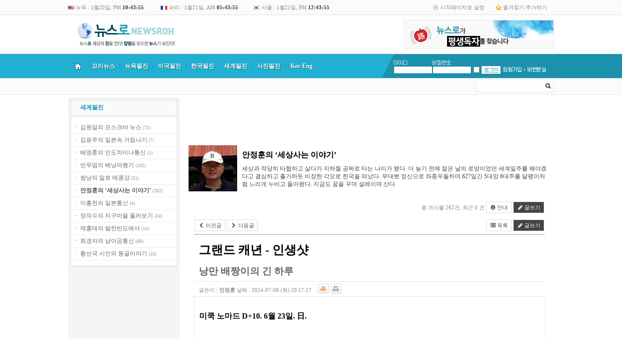

--- FILE ---
content_type: text/html; charset=euc-kr
request_url: http://ns2.newsroh.com/bbs/board.php?bo_table=anjh&wr_id=227
body_size: 30574
content:
<!doctype html>
<html lang="ko">
<head>
<!--페이스북 원본이미지로-->
<meta property="og:image" content=""/>
<meta property="og:title" content="그랜드 캐년 - 인생샷"/>
<meta property="og:site_name" content="뉴스로"/>
<meta property="og:url" content="http://ns2.newsroh.com/bbs/board.php?bo_table=anjh&wr_id=227"/>
<meta property="og:description" content="미쿡 노마드 D+10. 6월 23일. 日.&nbsp;  미쿡 온지 열흘 째다.계획 한대로 일정이 진행된 날이 하루도 없다.오늘은 엔터로프 캐년과 그랜드 캐년을 가기로 했었다.하지만 그건 불가능하다.그랜드 캐년만 가기로 했다.한 넘만 제대로 패주잖다.삼총사는 늘 포복(匍匐) 하듯 …"/>
 
<!--페이스북 원본이미지로 끝-->

<meta charset="euc-kr">
<meta http-equiv="content-type" content="text/html; charset=euc-kr">
<meta http-equiv="X-UA-Compatible" content="IE=edge">
<meta property="og:image" content="http://ns2.newsroh.com/data/file/anjh/thumbnail/227"/>
<meta property="og:title" content="그랜드 캐년 - 인생샷"/>
<meta property="og:site_name" content="뉴스로"/>
<meta property="og:url" content="http://ns2.newsroh.com/bbs/board.php?bo_table=anjh&wr_id=227"/>
<meta property="og:description" content="미쿡 노마드 D+10. 6월 23일. 日.&nbsp;  미쿡 온지 열흘 째다.계획 한대로 일정이 진행된 날이 하루도 없다.오늘은 엔터로프 캐년과 그랜드 캐년을 가기로 했었다.하지만 그건 불가능하다.그랜드 캐년만 가기로 했다.한 넘만 제대로 패주잖다.삼총사는 늘 포복(匍匐) 하듯 …"/>
<title>세계필진 > 안정훈의 ‘세상사는 이야기’ > 그랜드 캐년 - 인생샷</title>
<link rel="stylesheet" href="../style.css" type="text/css">
</head>
<script type="text/javascript">
// 자바스크립트에서 사용하는 전역변수 선언
var g4_path      = "..";
var g4_bbs       = "bbs";
var g4_bbs_img   = "img";
var g4_url       = "http://ns2.newsroh.com";
var g4_is_member = "";
var g4_is_admin  = "";
var g4_bo_table  = "anjh";
var g4_sca       = "";
var g4_charset   = "euc-kr";
var g4_cookie_domain = "";
var g4_is_gecko  = navigator.userAgent.toLowerCase().indexOf("gecko") != -1;
var g4_is_ie     = navigator.userAgent.toLowerCase().indexOf("msie") != -1;
</script>
<script type="text/javascript" src="../js/jquery-1.4.2.min.js"></script>
<script type="text/javascript" src="../js/common.js"></script>
<body topmargin="0" leftmargin="0" >
<a name="g4_head"></a>
<style>
#group-more-layer { border:2px solid #777; background-color:#fff; display:none; position:absolute; width:320px; z-index:100; }
#group-more-layer ul { margin:0; padding:0; list-style:none; }
#group-more-layer li { margin:0; padding:0; float:left; width:100px; height:25px; overflow:hidden; text-align:left;}
#group-more-layer .margin { padding:10px; }
#group-more-layer .close { clear:both; text-align:right; }
</style>

<script>
function group_more() {
    var b = document.getElementById("group-more-button");
    var l = document.getElementById("group-more-layer");
    if (l.style.display != "inline") {
	l.style.display = "inline";
	l.style.left = get_left_pos(b) - 200 + 'px';
	l.style.top = get_top_pos(b) + 20 + 'px';
    } else {
	l.style.display = "none";
    }
}
</script>

<div id="group-more-layer">
<div class="margin">
    <ul>
            </ul>
    <div class="close"><img src="../skin/mw.builder/mw.newsroh/img/x.gif"
        onclick="group_more()" style="cursor:pointer"></div>
</div>
</div>


<link rel="stylesheet" href="../skin/mw.builder/mw.newsroh/style.css" type="text/css"/>
<link rel="shortcut icon" href="http://www.newsroh.com/skin/mw.builder/mw.newsroh/img/favicon.ico">
<script type="text/javascript" src="../skin/mw.builder/mw.newsroh/newsroh.js"></script>
<link rel="stylesheet" href="../skin/mw.builder/mw.newsroh/style.css" type="text/css"/>
<script type="text/javascript" src="../skin/mw.builder/mw.newsroh/newsroh.js"></script>

<!--------최상단 시작------->
<table cellpadding="0" cellspacing="0" width="100%" border="0" style="border-bottom: 1px solid #DFDFDF;">
	<tr height="30" bgcolor="FBFBFB">
		<td>&nbsp;</td>
		<td width="1000">
			<table cellpadding="0" cellspacing="0" width="1000" border="0">
				<tr>
					<td class="time" width="190"><img src="../skin/mw.builder/mw.newsroh/img/mw.newsroh/usa_flag.gif" width="13" height="8" border="0" style="vertical-align:middle;"> 뉴욕 : <span id="time1"></span></td>
					<td class="time" width="190"><img src="../skin/mw.builder/mw.newsroh/img/mw.newsroh/france_flag.gif" width="15" height="10" border="0" style="vertical-align:middle;"> 파리 : <span id="time3"></span></td>
					<td class="time" width="190"><img src="../skin/mw.builder/mw.newsroh/img/mw.newsroh/korea_flag.gif" width="15" height="10" border="0" style="vertical-align:middle;"> 서울 : <span id="time2"></span></td>
					
					<td>&nbsp;</td>
					<td width="130" class="top_right"><img src="../skin/mw.builder/mw.newsroh/img/mw.newsroh/top_home_icon.gif" width="13" height="14" border="0" align="absmiddle"> <a onclick="this.style.behavior = 'url(#default#homepage)'; this.setHomePage('http://www.newsroh.co.kr');" href="javascript:;">시작페이지로 설정</a></td>
					<td width="120" class="top_right"><img src="../skin/mw.builder/mw.newsroh/img/mw.newsroh/top_fav_icon.gif" width="12" height="13" border="0" align="absmiddle"> <a href="javascript://" onclick="window.external.AddFavorite('http://www.newsroh.com', '뉴스로')">즐겨찾기 추가하기</td>
				</tr>
			</table>
		</td>
		<td>&nbsp;</td>
	</tr>
</table>

<script language="javascript">
<!--
var g1_mon = 01;
var g1_day = 20;
var g1_hour = 22;
var g1_min = 43;
var g1_sec = 49;

var g2_mon = 01;
var g2_day = 21;
var g2_hour = 12;
var g2_min = 43;
var g2_sec = 49;

var g3_mon = 01;
var g3_day = 21;
var g3_hour = 05;
var g3_min = 43;
var g3_sec = 49;

var now = new Date();
var year = now.getYear();
var rmon = now.getMonth();
var rday = now.getDate();
var rhour = now.getHours();
var rmin = now.getMinutes();
var rsec = now.getSeconds();

function lc_clock(){

	var gtime = new Date();
	var mon1 = g1_mon + gtime.getMonth() - rmon;
	var day1 =  g1_day + gtime.getDate() - rday;
	var hour1 = g1_hour + gtime.getHours() - rhour;
	var min1 = g1_min + gtime.getMinutes() - rmin;
	var sec1 = gtime.getSeconds();

	var gtime = new Date();
	var mon2 = g2_mon + gtime.getMonth() - rmon;
	var day2 =  g2_day + gtime.getDate() - rday;
	var hour2 = g2_hour + gtime.getHours() - rhour;
	var min2 = g2_min + gtime.getMinutes() - rmin;
	var sec2 = gtime.getSeconds();

	var gtime = new Date();
	var mon3 = g3_mon + gtime.getMonth() - rmon;
	var day3 =  g3_day + gtime.getDate() - rday;
	var hour3 = g3_hour + gtime.getHours() - rhour;
	var min3 = g3_min + gtime.getMinutes() - rmin;
	var sec3 = gtime.getSeconds();
	
	time1.innerHTML = timer(mon1,day1,hour1,min1,sec1);
	time2.innerHTML = timer(mon2,day2,hour2,min2,sec2);
	time3.innerHTML = timer(mon3,day3,hour3,min3,sec3);

	setTimeout("lc_clock()",1000);
}

function timer(mon,day,hour,min,sec){

	if(sec>59){
		sec = sec - 60;
		min = min + 1;
	}

	if(min>59){
		min = min - 60;
		hour = hour + 1;
	}

	if(hour>23){
		hour = hour - 24;
		day = day + 1;
	}

	if(mon==1||mon==3||mon==5||mon==7||mon==8||mon==10||mon==12){
		if(day>31){
			day = 1; 
			mon = mon + 1;
		}
	}
	else if(mon==4||mon==6||mon==9||mon==11){
		if(day>30){
			day = 1; 
			mon = mon + 1;
		}
	}
	else if(mon==2 && year%4==0){
		if(day>29){
			day = 1; 
			mon = mon + 1;
		}
	}
	else if(mon==2 && year%4!=0){
		if(day>28){
			day = 1; 
			mon = mon + 1;
		}
	}

	if(mon>12){mon=1;}

	if(hour<12){ 
		ampm = 'AM';
		h = hour;
	}
	else if(hour==12){
		ampm = 'PM'; 
		h = hour;	
	}
	else{ 
		ampm = 'PM'; 
		h = hour -12;	
	}

	if (min<10){ min = '0'+min; }
	if (sec<10){ sec = '0'+sec; }
	if (h<10){ h = '0'+h; }
	if (day<10){ day = '0'+day; }

	str_time = mon +'월'+day+'일, '+ampm+' <font color=#333><b>'+h+':'+min+':'+sec+'</b></font>';

	return str_time;

}

lc_clock();

//-->
</script>
<!--------최상단 끝------->

<!--------상단 시작------->
<table cellpadding="0" cellspacing="0" width="100%" border="0">
	<tr>
		<td style="background:url('../skin/mw.builder/mw.newsroh/img/mw.newsroh/left_bg.gif') repeat-x ;">&nbsp;</td>
		<td width="1000">


<table cellpadding="0" cellspacing="0" width="1000" border="0" align="center">
	<tr height="80">
		<td width="400" style="padding-left:10px;"><a href="/"><img src="../skin/mw.builder/mw.newsroh/img/mw.newsroh/logo.gif" width="216" height="58" border="0"></a></td>
		<td width="200" align="center">&nbsp;</td>
		<td width="400" align="right">
<img src="../skin/mw.builder/mw.newsroh/img/mw.newsroh/top_right_newsroh_banner.gif" width="309" height="60" border="0 "style="border:0;cursor:pointer" onClick="window.open('../skin/mw.builder/mw.newsroh/newsroh_popup.php','popup ','width=612,height=792,toolbar=no,location=no,status=no,menubar=no,scrollbars=yes,resizable=no,left=0,top=0')">

		
		</td>
	</tr>
	<tr>
		<td colspan="3">
			<table cellpadding="0" cellspacing="0" width="1000" border="0">
				<tr>
					<td bgcolor="4E9FB3" height="1"></td>
				</tr>
				<tr>
					<td bgcolor="21B0D2">
											<table cellpadding="0" cellspacing="0" width="1000" border="0">
							<tr height="48">
								<td width="40" bgcolor="21B0D2"  class="topmenu_home" align="center" onmouseout="startTimer(this);this.style.backgroundColor='#21b0d2';" onmouseover="showDetails('submenu_1');this.style.backgroundColor='#1a9ec6';" style="cursor:pointer" onclick="location.href='/'"><img src="../skin/mw.builder/mw.newsroh/img/mw.newsroh/home.png" border="0"></td>
								<td width="65" bgcolor="21B0D2"  class="topmenu_text_1" align="center" onmouseout="startTimer(this);this.style.backgroundColor='#21b0d2';" onmouseover="showDetails('submenu_2');this.style.backgroundColor='#1a9ec6';" style="cursor:hand">꼬리뉴스</td>
								<td width="1" class="line">l</td>
								<td width="65" bgcolor="21B0D2" class="topmenu_text_1" align="center" onmouseout="startTimer(this);this.style.backgroundColor='#21b0d2';" onmouseover="showDetails('submenu_3');this.style.backgroundColor='#1a9ec6';" style="cursor:hand">뉴욕필진</td>
								<td width="1" class="line">l<td>
								<td width="65" bgcolor="21B0D2" class="topmenu_text_1" align="center" onmouseout="startTimer(this);this.style.backgroundColor='#21b0d2';" onmouseover="showDetails('submenu_4');this.style.backgroundColor='#1a9ec6';" style="cursor:hand">미국필진</td>
								<td width="1" class="line">l<td>
								<td width="65" bgcolor="21B0D2" class="topmenu_text_1" align="center" onmouseout="startTimer(this);this.style.backgroundColor='#21b0d2';" onmouseover="showDetails('submenu_5');this.style.backgroundColor='#1a9ec6';" style="cursor:hand">한국필진</td>
								<td width="1" class="line">l<td>
								<td width="65" bgcolor="21B0D2" class="topmenu_text_1" align="center" onmouseout="startTimer(this);this.style.backgroundColor='#21b0d2';" onmouseover="showDetails('submenu_6');this.style.backgroundColor='#1a9ec6';" style="cursor:hand">세계필진</td>
								<td width="1" class="line">l<td>
								<!-- <td width="65" bgcolor="21B0D2" class="topmenu_text_1" align="center" onmouseout="startTimer(this);this.style.backgroundColor='#21b0d2';" onmouseover="showDetails('submenu_7');this.style.backgroundColor='#1a9ec6';" style="cursor:hand">전문필진</td>
								<td width="1" class="line">l<td> -->
								<td width="65" bgcolor="21B0D2" class="topmenu_text_1" align="center" onmouseout="startTimer(this);this.style.backgroundColor='#21b0d2';" onmouseover="showDetails('submenu_8');this.style.backgroundColor='#1a9ec6';" style="cursor:hand">사진필진</td>
								<td width="1" class="line">l<td>
								<!-- <td width="65" bgcolor="21B0D2" class="topmenu_text_1" align="center" onmouseout="startTimer(this);this.style.backgroundColor='#21b0d2';" onmouseover="showDetails('submenu_9');this.style.backgroundColor='#1a9ec6';" style="cursor:pointer" onclick="location.href='/bbs/board.php?bo_table=reporter'">열린기자<td>
								<td width="1" class="line">l</td> -->
								<td width="65" bgcolor="21B0D2" class="topmenu_text_1" align="center" onmouseout="startTimer(this);this.style.backgroundColor='#21b0d2';" onmouseover="showDetails('submenu_10');this.style.backgroundColor='#1a9ec6';" style="cursor:hand">Kor-Eng</td>
								<td bgcolor="21B0D2">&nbsp</td>
								<td width="24" bgcolor="21B0D2" background="../skin/mw.builder/mw.newsroh/img/mw.newsroh/line.gif">&nbsp;</td>
								<td width="330" bgcolor="1B92AD">
<!-- 로그인 전 외부로그인 시작  -->
<table cellpadding="0" cellspacing="0" width="310" border="0">
	<tr>
		<td width="5"></td>
		<td width="77"><img src="../skin/outlogin/mw.newsroh/img/out_login_id.gif" width="28" height="10" border="0"></td>
		<td width="70"><img src="../skin/outlogin/mw.newsroh/img/out_login_pw.gif" width="38" height="10" border="0"></td>
		<td width="19"></td>
		<td width="42"></td>
		<td width="45"></td>
		<td width="7"></td>
		<td width="45"></td>
	</tr>
	<form name="flogin" method="post" onsubmit="return flogin_submit(document.flogin);" autocomplete="off">
	<input type="hidden" name="url" value="%2Fbbs%2Fboard.php%3Fbo_table%3Danjh%26wr_id%3D227">
	<tr>
		<td></td>
		<td><input type="text" name="mb_id" id="mb_id" class="outlogin_newsroh"></td>
		<td><input type="password" name="mb_password" id="mb_password" class="outlogin_newsroh" value=""></td>
		<td><input type="checkbox" name="auto_login" id="auto_login"></td>
		<td><input type="image" class="login-button" src="../skin/outlogin/mw.newsroh/img/out_login_login.gif" align="absmiddle"></td>
		<td><a href="../bbs/register.php"><img src="../skin/outlogin/mw.newsroh/img/out_login_join.gif" width="45" height="18" border="0"></a></td>
		<td><img src="../skin/outlogin/mw.newsroh/img/out_login_line.gif" width="7" height="18" border="0"></td>
		<td><a href="javascript:win_password_lost();"><img src="../skin/outlogin/mw.newsroh/img/out_login_idpw.gif" width="45" height="18" border="0"></a></td>
	</tr>
	</form>
</table>

<script type="text/javascript">
document.getElementById("auto_login").onclick = function() { mw_outlogin_auto(this); }

function mw_outlogin_auto(obj) {
    if (obj.checked) {
        if (confirm("자동로그인을 사용하시면 다음부터 회원아이디와 패스워드를 입력하실 필요가 없습니다.\n\n\공공장소에서는 개인정보가 유출될 수 있으니 사용을 자제하여 주십시오.\n\n자동로그인을 사용하시겠습니까?")) {
            obj.checked = true;
        } else {
            obj.checked = false;
        }
    }
}
function flogin_submit(f)
{
    if (!f.mb_id.value || f.mb_id.value == '아이디') {
        alert("회원아이디를 입력하십시오.");
        f.mb_id.focus();
        return false;
    }
    if (!f.mb_password.value) {
        alert("패스워드를 입력하십시오.");
        f.mb_password.focus();
        return false;
    }

    f.action = '../bbs/login_check.php';    f.submit();
}
</script></td>
							</tr>
						</table>
					</td>
				</tr>
				<tr>
					<td bgcolor="4E9FB3" height="1"></td>
				</tr>
			</table>
		</td>
	</tr>
	<tr>
		<td colspan="3">
			<table cellpadding="0" cellspacing="0" width="1000"  bgcolor="FBFBFB" style="border-bottom: 1px solid #E7E7E7;" border="0">
				<tr>
					<td height="33">
					<div id="submenu_1" onmouseout="startTimer(this)" onmouseover="showDetails('submenu_1');" style='position:absolute; z-index:100; visibility: hidden;'>
					<div style="position:relative; left:0px; top:0px; z-index:100;">
					<div style="position:absolute; left:0px; top:-6px; width:450px;">
					<table cellpadding="0" cellspacing="0" width="100%" border="0">
						<tr>
							<td style="padding-left:10px;" class="topmenu_sub">
							뉴스로 세상의 창을 연다! 칼럼을 읽으면 뉴스가 보인다! - www.newsroh.com
							</td>
						</tr>
					</table>
					</div>
					</div>
					</div>

					<div id="submenu_2" onmouseout="startTimer(this)" onmouseover="showDetails('submenu_2');" style='position:absolute; z-index:100; visibility: hidden;'>
					<div style="position:relative; left:0px; top:0px; z-index:100;">
					<div style="position:absolute; left:0px; top:-17px; width:180px; background-color:#ff0000;">
					<table cellpadding="0" cellspacing="0" width="100%" border="0">
						<tr>
							<td valign="top" align="center" style="border-left:1px solid #4E9FB3; border-right: 1px solid #4E9FB3; border-bottom: 1px solid #4E9FB3;">
								<table cellpadding="0" cellspacing="0" width="100%" border="0">
									<tr>
										<td width="180" bgcolor="F5F5F5" valign="top">
											<table cellpadding="0" cellspacing="0" width="180" border="0">
												<tr>
													<td width="180" style="padding:20px;" align="left">
														<table cellpadding="0" cellspacing="0" width="100%" border="0">
															<tr height="20">
																<td class="topmenu_sub_menu"><a href="/bbs/board.php?bo_table=m0604">꼬리뉴스</a></td>
															</tr>
															<tr height="20">
																<td class="topmenu_sub_menu"><a href="/bbs/board.php?bo_table=focus">뉴스로 창(窓)</a></td>
															</tr>
															<tr height="20">
																<td class="topmenu_sub_menu"><a href="/bbs/board.php?bo_table=youtube">뉴스로TV</a></td>
															</tr>
														</table>
													</td>
												</tr>
											</table>
										</td>
									</tr>
								</table>
							</td>
						</tr>
					</table>
					</div>
					</div>
					</div>	

					<div id="submenu_3" onmouseout="startTimer(this)" onmouseover="showDetails('submenu_3');" style='position:absolute; z-index:100; visibility: hidden;'>
					<div style="position:relative; left:0px; top:0px; z-index:100;">
					<div style="position:absolute; left:107px; top:-17px; width:220px;">
					<table cellpadding="0" cellspacing="0" width="100%" border="0">
						<tr>
							<td valign="top" align="center" style="border-left:1px solid #4E9FB3; border-right: 1px solid #4E9FB3; border-bottom: 1px solid #4E9FB3;">
								<table cellpadding="0" cellspacing="0" width="100%" border="0">
									<tr>
										<td width="220" bgcolor="F5F5F5">
											<table cellpadding="0" cellspacing="0" width="220" border="0">
												<tr>
													<td width="220" style="padding:20px;" align="left">
														<table cellpadding="0" cellspacing="0" width="100%" border="0">
															<tr height="20">
																<td class="topmenu_sub_menu"><a href="/bbs/board.php?bo_table=clita">Obi Lee's NYHOTPOINT</a></td>
															</tr>
															<tr height="20">
																<td class="topmenu_sub_menu"><a href="/bbs/board.php?bo_table=ckws">강우성의 오!필승코리아</a></td>
															</tr>
															<!-- <tr height="20">
																<td class="topmenu_sub_menu"><a href="/bbs/board.php?bo_table=ckkrak">김경락의한반도중립화</a></td>
															</tr> -->
															<!-- <tr height="20">
																<td class="topmenu_sub_menu"><a href="/bbs/board.php?bo_table=ckkhwa">김기화의 Shall we dance?</a></td>
															</tr> -->
															<!-- <tr height="20">
																<td class="topmenu_sub_menu"><a href="/bbs/board.php?bo_table=cksa">김성아의 NY 다이어리</a></td>
															</tr> -->
															<!-- <tr height="20">
																<td class="topmenu_sub_menu"><a href="/bbs/board.php?bo_table=ckimeunju">김은주의 마음의 편지!</a></td>
															</tr> -->
															<!-- <tr height="20">
																<td class="topmenu_sub_menu"><a href="/bbs/board.php?bo_table=ckck">김치김의 그림이 있는 풍경</a></td>
															</tr> -->
															<!-- <tr height="20">
																<td class="topmenu_sub_menu"><a href="/bbs/board.php?bo_table=cno">로창현의 뉴욕 편지</a></td>
															</tr> -->
															<tr height="20">
																<td class="topmenu_sub_menu"><a href="/bbs/board.php?bo_table=sarangbang">등촌의 사랑방이야기</a></td>
															</tr>
															<!-- <tr height="20">
																<td class="topmenu_sub_menu"><a href="/bbs/board.php?bo_table=ceven">마라토너 에반엄마</a></td>
															</tr> -->
															<tr height="20">
																<td class="topmenu_sub_menu"><a href="/bbs/board.php?bo_table=cbyh">백영현의 아리랑별곡</a></td>
															</tr>
															<!-- <tr height="20">
																<td class="topmenu_sub_menu"><a href="/bbs/board.php?bo_table=cbusan">부산갈매기 뉴욕을 날다!</a></td>
															</tr> -->
															<!-- <tr height="20">
																<td class="topmenu_sub_menu"><a href="/bbs/board.php?bo_table=csym">서영민의 재미있는 인류학</a></td>
															</tr> -->
															<tr height="20">
																<td class="topmenu_sub_menu"><a href="/bbs/board.php?bo_table=jsm">조성모의 Along the Road</a></td>
															</tr>
															<tr height="20">
																<td class="topmenu_sub_menu"><a href="/bbs/board.php?bo_table=cpk">폴김의 한민족 참역사</a></td>
															</tr>
															<tr height="20">
																<td class="topmenu_sub_menu"><a href="/bbs/board.php?bo_table=hgj">황길재의 길에서 본 세상</a></td>
															</tr>
															<tr height="20">
																<td class="topmenu_sub_menu"><a href="/bbs/board.php?bo_table=chyn">훈이네의 미국살이</a></td>
															</tr>
															<tr height="20">
																<td class="topmenu_sub_menu"><a href="/bbs/board.php?bo_table=cedy">앤드류 임의 뒷골목 뉴욕</a></td>
															</tr>
															<tr height="20">
																<td class="topmenu_sub_menu"><a href="/bbs/board.php?bo_table=chds">한동신의 사람이 있었네</a></td>
															</tr> 
														</table>
													</td>
													<!-- <td width="230" align="left">
														<table cellpadding="0" cellspacing="0" width="100%" border="0"> -->
															<!-- <tr height="20">
																<td class="topmenu_sub_menu"><a href="/bbs/board.php?bo_table=cshin">신기장의 세상사는 이야기</a></td>
															</tr>
															<tr height="20">
																<td class="topmenu_sub_menu"><a href="/bbs/board.php?bo_table=csinjy">신재영의 쓴소리 단소리</a></td>
															</tr>
															<tr height="20">
																<td class="topmenu_sub_menu"><a href="/bbs/board.php?bo_table=cacy">안치용의 시크릿오브코리아</a></td>
															</tr>
															<tr height="20">
																<td class="topmenu_sub_menu"><a href="/bbs/board.php?bo_table=cjvb">재이V.배의 코리안데이</a></td>
															</tr> -->
															<!-- <tr height="20">
																<td class="topmenu_sub_menu"><a href="/bbs/board.php?bo_table=jsm">조성모의 Along the Road</a></td>
															</tr> -->
															<!-- <tr height="20">
																<td class="topmenu_sub_menu"><a href="/bbs/board.php?bo_table=ccjb">차주범의 ‘We are America</a></td>
															</tr>
															<tr height="20">
																<td class="topmenu_sub_menu"><a href="/bbs/board.php?bo_table=ccyh">최윤희의 미국속의 한국인</a></td>
															</tr> -->
															<!-- <tr height="20">
																<td class="topmenu_sub_menu"><a href="/bbs/board.php?bo_table=cpk">폴김의 한민족 참역사</a></td>
															</tr> -->
															<!-- <tr height="20">
																<td class="topmenu_sub_menu"><a href="/bbs/board.php?bo_table=chds">한동신의 사람이 있었네</a></td>
															</tr> -->
															<!-- <tr height="20">
																<td class="topmenu_sub_menu"><a href="/bbs/board.php?bo_table=hgj">황길재의 길에서 본 세상</a></td>
															</tr>
															<tr height="20">
																<td class="topmenu_sub_menu"><a href="/bbs/board.php?bo_table=chyn">훈이네의 미국살이</a></td>
															</tr> -->
															<!-- <tr height="20">
																<td class="topmenu_sub_menu"><a href="/bbs/board.php?bo_table=ted">韓泰格의 架橋세상</a></td>
															</tr> -->
														<!-- </table>
													</td> -->
												</tr>
											</table>
										</td>
									</tr>
								</table>
							</td>
						</tr>
					</table>
					</div>
					</div>
					</div>

					<div id="submenu_4" onmouseout="startTimer(this)" onmouseover="showDetails('submenu_4');" style='position:absolute; z-index:100; visibility: hidden;'>
					<div style="position:relative; left:0px; top:0px; z-index:100;">
					<div style="position:absolute; left:174px; top:-17px; width:220px; background-color:#ff0000;">
					<table cellpadding="0" cellspacing="0" width="100%" border="0">
						<tr>
							<td valign="top" align="center" style="border-left:1px solid #4E9FB3; border-right: 1px solid #4E9FB3; border-bottom: 1px solid #4E9FB3;">
								<table cellpadding="0" cellspacing="0" width="100%" border="0">
									<tr>
										<td width="220" bgcolor="F5F5F5" valign="top">
											<table cellpadding="0" cellspacing="0" width="220" border="0">
												<tr>
													<td width="220" style="padding:20px;" align="left">
														<table cellpadding="0" cellspacing="0" width="100%" border="0">
															<tr height="20">
																<td class="topmenu_sub_menu"><a href="/bbs/board.php?bo_table=ckwon">권이주의 美대륙을 달린다</a></td>
															</tr>
															<!-- <tr height="20">
																<td class="topmenu_sub_menu"><a href="/bbs/board.php?bo_table=ckds">김동석의 워싱턴워치</a></td>
															</tr> -->
															<!-- <tr height="20">
																<td class="topmenu_sub_menu"><a href="/bbs/board.php?bo_table=kimsb">김수복의 자력갱생 북녘경제</a></td>
															</tr> -->
															<!-- <tr height="20">
																<td class="topmenu_sub_menu"><a href="/bbs/board.php?bo_table=kjs">김중산의 LA별곡</a></td>
															</tr> -->
															<tr height="20">
																<td class="topmenu_sub_menu"><a href="/bbs/board.php?bo_table=kimco">김창옥의 빌라레비 훨훨</a></td>
															</tr>
															<!-- <tr height="20">
																<td class="topmenu_sub_menu"><a href="/bbs/board.php?bo_table=kth">김태환의 한국현대사비화</a></td>
															</tr> -->
															<!-- <tr height="20">
																<td class="topmenu_sub_menu"><a href="/bbs/board.php?bo_table=khcss">김현철의 세상보기</a></td>
															</tr> -->
															<tr height="20">
																<td class="topmenu_sub_menu"><a href="/bbs/board.php?bo_table=cris">노정훈의 세상속으로</a></td>
															</tr>
															<tr height="20">
																<td class="topmenu_sub_menu"><a href="/bbs/board.php?bo_table=nbnh">노천희, ‘불멸의 남자 현승효’</a></td>
															</tr>
															<tr height="20">
																<td class="topmenu_sub_menu"><a href="/bbs/board.php?bo_table=spy">신필영의 삶의 뜨락에서</a></td>
															</tr>
															<tr height="20">
																<td class="topmenu_sub_menu"><a href="/bbs/board.php?bo_table=pkim">피터 김의 동해탈환 이야기</a></td>
															</tr>
														</table>
													</td>
													<!-- <td width="230" align="left">
														<table cellpadding="0" cellspacing="0" width="100%" border="0">
															<tr height="20">
																<td class="topmenu_sub_menu"><a href="/bbs/board.php?bo_table=crobin">로빈의 스포테인먼트</a></td>
															</tr>
															<tr height="20">
																<td class="topmenu_sub_menu"><a href="/bbs/board.php?bo_table=csds">세등스님의 세상과 등불</a></td>
															</tr>
															<tr height="20">
																<td class="topmenu_sub_menu"><a href="/bbs/board.php?bo_table=spy">신필영의 삶의 뜨락에서</a></td>
															</tr>
															<tr height="20">
																<td class="topmenu_sub_menu"><a href="/bbs/board.php?bo_table=coind">오인동의 통일 고리-Gori</a></td>
															</tr>
															<tr height="20">
																<td class="topmenu_sub_menu"><a href="/bbs/board.php?bo_table=jhjac">장호준의 Awesome Club</a></td>
															</tr>
															<tr height="20">
																<td class="topmenu_sub_menu"><a href="/bbs/board.php?bo_table=pkim">피터 김의 동해탈환 이야기</a></td>
															</tr>
															<tr height="20">
																<td class="topmenu_sub_menu"><a href="/bbs/board.php?bo_table=chdc">한동춘의 퍽 환한 세상</a></td>
															</tr>
															<tr height="20">
																<td class="topmenu_sub_menu"><a href="/bbs/board.php?bo_table=chjw">한종우의 시사아메리카</a></td>
															</tr>
															<tr height="20">
																<td class="topmenu_sub_menu">&nbsp;</td>
															</tr>
														</table>
													</td> -->
												</tr>
											</table>
										</td>
									</tr>
								</table>
							</td>
						</tr>
					</table>
					</div>
					</div>
					</div>

					<div id="submenu_5" onmouseout="startTimer(this)" onmouseover="showDetails('submenu_5');" style='position:absolute; z-index:100; visibility: hidden;'>
					<div style="position:relative; left:0px; top:0px; z-index:100;">
					<div style="position:absolute; left:241px; top:-17px; width:450px; background-color:#ff0000;">
					<table cellpadding="0" cellspacing="0" width="450" border="0">
						<tr>
							<td valign="top" align="center" style="border-left:1px solid #4E9FB3; border-right: 1px solid #4E9FB3; border-bottom: 1px solid #4E9FB3;">
								<table cellpadding="0" cellspacing="0" width="450" border="0">
									<tr>
										<td width="450" bgcolor="F5F5F5" valign="top">
											<table cellpadding="0" cellspacing="0" width="450" border="0">
												<tr>
													<td width="220" style="padding:20px;" align="left">
														<table cellpadding="0" cellspacing="0" width="100%" border="0">
															<tr height="20">
																<td class="topmenu_sub_menu"><a href="/bbs/board.php?bo_table=gmg">강명구의 마라톤문학</a></td>
															</tr>
															<!-- <tr height="20">
																<td class="topmenu_sub_menu"><a href="/bbs/board.php?bo_table=ckinam">국인남의 불편한 진실</a></td>
															</tr> -->
															<!-- <tr height="20">
																<td class="topmenu_sub_menu"><a href="/bbs/board.php?bo_table=ckyg">김영기의 민족생명체</a></td>
															</tr> -->
															<!-- <tr height="20">
																<td class="topmenu_sub_menu"><a href="/bbs/board.php?bo_table=ckjkwon">김정권(Quentin Kim)의 음악</a></td>
															</tr> -->
															<tr height="20">
																<td class="topmenu_sub_menu"><a href="/bbs/board.php?bo_table=ckjyoung">김지영의 Time Surfing</a></td>
															</tr>
															<tr height="20">
																<td class="topmenu_sub_menu"><a href="/bbs/board.php?bo_table=ckhs">김해성목사의 지구촌 사랑나누기</a></td>
															</tr>
															<!-- <tr height="20">
																<td class="topmenu_sub_menu"><a href="/bbs/board.php?bo_table=nik">노이경의 사람과 사람사이</a></td>
															</tr> -->
															<tr height="20">
																<td class="topmenu_sub_menu"><a href="/bbs/board.php?bo_table=cpkt">박기태의 세계로가는 반크</a></td>
															</tr>
															<!-- <tr height="20">
																<td class="topmenu_sub_menu"><a href="/bbs/board.php?bo_table=cpsg01">박상건의 삶과 미디어 읽기</a></td>
															</tr>
															<tr height="20">
																<td class="topmenu_sub_menu"><a href="/bbs/board.php?bo_table=csgd">서경덕의 글로벌코리아</a></td>
															</tr>
															<tr height="20">
																<td class="topmenu_sub_menu"><a href="/bbs/board.php?bo_table=csge">소곤이의 세상뒷담화</a></td>
															</tr> -->
														</table>
													</td>
													<td width="230" align="left">
														<table cellpadding="0" cellspacing="0" width="100%" border="0">
															<!-- <tr height="20">
																<td class="topmenu_sub_menu"><a href="/bbs/board.php?bo_table=cyhh">유현희의 지구사랑이야기</a></td>
															</tr>
															<tr height="20">
																<td class="topmenu_sub_menu"><a href="/bbs/board.php?bo_table=lrk100">이래경의  격동세계</a></td>
															</tr>
															<tr height="20">
																<td class="topmenu_sub_menu"><a href="/bbs/board.php?bo_table=ljb">이재봉의 평화세상</a></td>
															</tr>
															<tr height="20">
																<td class="topmenu_sub_menu"><a href="/bbs/board.php?bo_table=cleecho">이춘호의 이야기가 있는 풍경</a></td>
															</tr>
															<tr height="20">
																<td class="topmenu_sub_menu"><a href="/bbs/board.php?bo_table=cjss">정진숙의 서울 to 뉴욕</a></td>
															</tr>
															<tr height="20">
																<td class="topmenu_sub_menu"><a href="/bbs/board.php?bo_table=ccbn">최보나의 세상속으로</a></td>
															</tr>
															<tr height="20">
																<td class="topmenu_sub_menu"><a href="/bbs/board.php?bo_table=ccan">켄의 글쟁이가 키우는 물고기</a></td>
															</tr> -->
															<tr height="20">
																<td class="topmenu_sub_menu"><a href="/bbs/board.php?bo_table=hji">한종인의 자연 메詩지</a></td>
															</tr>
															<tr height="20">
																<td class="topmenu_sub_menu"><a href="/bbs/board.php?bo_table=Heamoon">혜문스님의 제자리찾기</a></td>
															</tr>
															<tr height="20">
																<td class="topmenu_sub_menu"><a href="/bbs/board.php?bo_table=hwanglong">황룡의 횡설수설</a></td>
															</tr>
															<!-- <tr height="20">
																<td class="topmenu_sub_menu"><a href="/bbs/board.php?bo_table=chms">흰머리소년의 섞어찌게 세상</a></td>
															</tr> -->
														</table>
													</td>
												</tr>
											</table>
										</td>
									</tr>
								</table>
							</td>
						</tr>
					</table>
					</div>
					</div>
					</div>

					<div id="submenu_6" onmouseout="startTimer(this)" onmouseover="showDetails('submenu_6');" style='position:absolute; z-index:100; visibility: hidden;'>
					<div style="position:relative; left:0px; top:0px; z-index:100;">
					<div style="position:absolute; left:309px; top:-17px; width:220px; background-color:#ff0000;">
					<table cellpadding="0" cellspacing="0" width="100%" border="0">
						<tr>
							<td valign="top" align="center" style="border-left:1px solid #4E9FB3; border-right: 1px solid #4E9FB3; border-bottom: 1px solid #4E9FB3;">
								<table cellpadding="0" cellspacing="0" width="100%" border="0">
									<tr>
										<td width="220" bgcolor="F5F5F5" valign="top">
											<table cellpadding="0" cellspacing="0" width="220" border="0">
												<tr>
													<td width="220" style="padding:20px;" align="left">
														<table cellpadding="0" cellspacing="0" width="100%" border="0">
															<tr height="20">
																<td class="topmenu_sub_menu"><a href="/bbs/board.php?bo_table=ckwil">김원일의 모스크바 뉴스</a></td>
															</tr>
															<!-- <tr height="20">
																<td class="topmenu_sub_menu"><a href="/bbs/board.php?bo_table=ckejoo">김응주의 일본속 거듭나기</a></td>
															</tr>
															<tr height="20">
																<td class="topmenu_sub_menu"><a href="/bbs/board.php?bo_table=bae">배영훈의 인도차이나통신</a></td>
															</tr> -->
															<tr height="20">
																<td class="topmenu_sub_menu"><a href="/bbs/board.php?bo_table=bmd">빈무덤의 배낭여행기</a></td>
															</tr>
															<!-- <tr height="20">
																<td class="topmenu_sub_menu"><a href="/bbs/board.php?bo_table=cssn">쌈낭의 알로 메콩강</a></td>
															</tr> -->
															<tr height="20">
																<td class="topmenu_sub_menu"><a href="/bbs/board.php?bo_table=anjh">안정훈의 ‘세상사는 이야기’</a></td>
															</tr>
															<!-- <tr height="20">
																<td class="topmenu_sub_menu"><a href="/bbs/board.php?bo_table=leehongchun">이홍천의 일본통신</a></td>
															</tr>
															<tr height="20">
																<td class="topmenu_sub_menu"><a href="/bbs/board.php?bo_table=cjang">장의수의 지구마을 둘러보기</a></td>
															</tr>
															<tr height="20">
																<td class="topmenu_sub_menu"><a href="/bbs/board.php?bo_table=csbk">제홍태의 발칸반도에서</a></td>
															</tr> -->
															<tr height="20">
																<td class="topmenu_sub_menu"><a href="/bbs/board.php?bo_table=cckj">최경자의남아공통신</a></td>
															</tr>
															<!-- <tr height="20">
																<td class="topmenu_sub_menu"><a href="/bbs/board.php?bo_table=chwang">황선국 시인의 몽골이야기</a></td>
															</tr> -->
														</table>
													</td>
												</tr>
											</table>
										</td>
									</tr>
								</table>
							</td>
						</tr>
					</table>
					</div>
					</div>
					</div>

					<div id="submenu_7" onmouseout="startTimer(this)" onmouseover="showDetails('submenu_7');" style='position:absolute; z-index:100; visibility: hidden;'>
					<div style="position:relative; left:0px; top:0px; z-index:100;">
					<div style="position:absolute; left:375px; top:-17px; width:450px; background-color:#ff0000;">
					<table cellpadding="0" cellspacing="0" width="450" border="0">
						<tr>
							<td valign="top" align="center" style="border-left:1px solid #4E9FB3; border-right: 1px solid #4E9FB3; border-bottom: 1px solid #4E9FB3;">
								<table cellpadding="0" cellspacing="0" width="450" border="0">
									<tr>
										<td width="450" bgcolor="F5F5F5" valign="top">
											<table cellpadding="0" cellspacing="0" width="450" border="0">
												<tr>
													<td width="220" style="padding:20px;" align="left">
														<table cellpadding="0" cellspacing="0" width="100%" border="0">
															<tr height="20">
																<td class="topmenu_sub_menu"><a href="/bbs/board.php?bo_table=cdaean">대안스님의 에코붓다 템플라이프</a></td>
															</tr>
															<tr height="20">
																<td class="topmenu_sub_menu"><a href="/bbs/board.php?bo_table=ParkKyungjoon">박경준의 돈돈돈</a></td>
															</tr>
															<tr height="20">
																<td class="topmenu_sub_menu"><a href="/bbs/board.php?bo_table=cpmh">박묘행의 머슴으로 살기</a></td>
															</tr>
															<tr height="20">
																<td class="topmenu_sub_menu"><a href="/bbs/board.php?bo_table=cpsg02">박상건의 섬과 등대이야기</a></td>
															</tr>
															<tr height="20">
																<td class="topmenu_sub_menu"><a href="/bbs/board.php?bo_table=pjt">박종택의 별나라형제들 이야기</a></td>
															</tr>
															<tr height="20">
																<td class="topmenu_sub_menu"><a href="/bbs/board.php?bo_table=csmk">서미경의 코러스(Kor-us)경제</a></td>
															</tr>
															<tr height="20">
																<td class="topmenu_sub_menu"><a href="/bbs/board.php?bo_table=hanbang">송암의 한방이야기</a></td>
															</tr>
															<tr height="20">
																<td class="topmenu_sub_menu"><a href="/bbs/board.php?bo_table=csjh">송정훈의 보험속 내인생</a></td>
															</tr>
															<tr height="20">
																<td class="topmenu_sub_menu"><a href="/bbs/board.php?bo_table=stpky">스테파니장의 교육칼럼</a></td>
															</tr>
														</table>
													</td>
													<td width="230" align="left">
														<table cellpadding="0" cellspacing="0" width="100%" border="0">
															<tr height="20">
																<td class="topmenu_sub_menu"><a href="/bbs/board.php?bo_table=BetterHalf">원은미의 Better Half</a></td>
															</tr>
															<tr height="20">
																<td class="topmenu_sub_menu"><a href="/bbs/board.php?bo_table=lks">이계선의 김재규복권소설</a></td>
															</tr>
															<tr height="20">
																<td class="topmenu_sub_menu"><a href="/bbs/board.php?bo_table=yukhak">임부경의 알기쉬운 역학교실</a></td>
															</tr>
															<tr height="20">
																<td class="topmenu_sub_menu"><a href="/bbs/board.php?bo_table=cjym">정영민목사의 신앙칼럼</a></td>
															</tr>
															<tr height="20">
																<td class="topmenu_sub_menu"><a href="/bbs/board.php?bo_table=jji">정정인의 Sports Med</a></td>
															</tr>
															<tr height="20">
																<td class="topmenu_sub_menu"><a href="/bbs/board.php?bo_table=jamesjung">제임스정의 美대학진학성공법</a></td>
															</tr>
															<tr height="20">
																<td class="topmenu_sub_menu"><a href="/bbs/board.php?bo_table=chakra">차크라의 만행열전</a></td>
															</tr>
															<tr height="20">
																<td class="topmenu_sub_menu"><a href="/bbs/board.php?bo_table=ccjy">최지용의 Dog한 이야기</a></td>
															</tr>
															<tr height="20">
																<td class="topmenu_sub_menu"><a href="/bbs/board.php?bo_table=haninsoo">한인수의 the Game of Golf</a></td>
															</tr>
														</table>
													</td>
												</tr>
											</table>
										</td>
									</tr>
								</table>
							</td>
						</tr>
					</table>
					</div>
					</div>
					</div>	

					<div id="submenu_8" onmouseout="startTimer(this)" onmouseover="showDetails('submenu_8');" style='position:absolute; z-index:100; visibility: hidden;'>
					<div style="position:relative; left:0px; top:0px; z-index:100;">
					<div style="position:absolute; left:442px; top:-17px; width:180px; background-color:#ff0000;">
					<table cellpadding="0" cellspacing="0" width="100%" border="0">
						<tr>
							<td valign="top" align="center" style="border-left:1px solid #4E9FB3; border-right: 1px solid #4E9FB3; border-bottom: 1px solid #4E9FB3;">
								<table cellpadding="0" cellspacing="0" width="100%" border="0">
									<tr>
										<td width="180" bgcolor="F5F5F5" valign="top">
											<table cellpadding="0" cellspacing="0" width="180" border="0">
												<tr>
													<td width="180" style="padding:20px;" align="left">
														<table cellpadding="0" cellspacing="0" width="100%" border="0">
															<tr height="20">
																<td class="topmenu_sub_menu"><a href="/bbs/board.php?bo_table=zoomin">뉴스로 줌인</a></td>
															</tr>
															<tr height="20">
																<td class="topmenu_sub_menu"><a href="/bbs/board.php?bo_table=kjhphoto">김재현의 포토에세이</a></td>
															</tr>
															<tr height="20">
																<td class="topmenu_sub_menu"><a href="/bbs/board.php?bo_table=photos">이야기가 있는 사진</a></td>
															</tr>
															<tr height="20">
																<td class="topmenu_sub_menu"><a href="/bbs/board.php?bo_table=jjd">정재두의 렌즈세상</a></td>
															</tr>
														</table>
													</td>
												</tr>
											</table>
										</td>
									</tr>
								</table>
							</td>
						</tr>
					</table>
					</div>
					</div>
					</div>	

					<div id="submenu_9" onmouseout="startTimer(this)" onmouseover="showDetails('submenu_9');" style='position:absolute; z-index:100; visibility: hidden;'>
					<div style="position:relative; left:0px; top:0px; z-index:100;">
					<div style="position:absolute; left:0px; top:-6px; width:450px;">
					<table cellpadding="0" cellspacing="0" width="100%" border="0">
						<tr>
							<td style="padding-left:10px;" class="topmenu_sub">
							뉴스로 세상의 창을 연다! 칼럼을 읽으면 뉴스가 보인다! - www.newsroh.com
							</td>
						</tr>
					</table>
					</div>
					</div>
					</div>

					<div id="submenu_10" onmouseout="startTimer(this)" onmouseover="showDetails('submenu_10');" style='position:absolute; z-index:100; visibility: hidden;'>
					<div style="position:relative; left:0px; top:0px; z-index:100;">
					<div style="position:absolute; left:419px; top:-17px; width:220px; background-color:#ff0000;">
					<table cellpadding="0" cellspacing="0" width="100%" border="0">
						<tr>
							<td valign="top" align="center" style="border-left:1px solid #4E9FB3; border-right: 1px solid #4E9FB3; border-bottom: 1px solid #4E9FB3;">
								<table cellpadding="0" cellspacing="0" width="100%" border="0">
									<tr>
										<td width="220" bgcolor="F5F5F5" valign="top">
											<table cellpadding="0" cellspacing="0" width="220" border="0">
												<tr>
													<td width="220" style="padding:20px;" align="left">
														<table cellpadding="0" cellspacing="0" width="100%" border="0">
															<tr height="20">
																<td class="topmenu_sub_menu"><a href="/bbs/board.php?bo_table=csunny">Yunsun’s Hudson Diary’</a></td>
															</tr>
															<tr height="20">
																<td class="topmenu_sub_menu"><a href="/bbs/board.php?bo_table=Grinchys">그린치의의 사이드웍</a></td>
															</tr>
															<tr height="20">
																<td class="topmenu_sub_menu"><a href="/bbs/board.php?bo_table=leegidong">이기동의 美교직인생스토리</a></td>
															</tr>
															<tr height="20">
																<td class="topmenu_sub_menu"><a href="/bbs/board.php?bo_table=cleemdong">이명동의 세계인 한국인</a></td>
															</tr>
															<tr height="20">
																<td class="topmenu_sub_menu"><a href="/bbs/board.php?bo_table=Howdoin">하비니의 Howdoin</a></td>
															</tr>
														</table>
													</td>
												</tr>
											</table>
										</td>
									</tr>
								</table>
							</td>
						</tr>
					</table>
					</div>
					</div>
					</div>
					</td>
					<td align="right">
						<table cellpadding="0" cellspacing="0" width="155" border="0">
						<form name=fsearch action="../bbs/search.php" class="search-box">
							<tr>
								<td width="130"><input type="hidden" name="sfl" value="wr_subject||wr_content"><input type="hidden" name="sop" value="and"><input type="text" name="stx" class="top_search"></td>
								<td width="25"><input type="image" src="../skin/mw.builder/mw.newsroh/img/mw.newsroh/top_search_button.gif" style="vertical-align:middle;"></td>
							</tr>
						</form>
						</table>
					</td>
				</tr>
			</table>
		</td>

	</tr>
	<tr>
		<td height="5"></td>
	</tr>
</table>

		</td>
		<td style="background:url('../skin/mw.builder/mw.newsroh/img/mw.newsroh/right_bg.gif') repeat-x ;">&nbsp;</td>
	</tr>
</table>

<!--------상단 끝------->

<table cellpadding="0" cellspacing="0" width="1000" border="0" align="center">
	<tr>
		<td width="240" valign="top">
			<table cellpadding="0" cellspacing="0" width="230" border="0">
				<tr>
					<td bgcolor="f5f5f5" height="5"><td>
				</tr>
					<tr>
					<td bgcolor="f5f5f5" align="center">
					<!--메뉴카테고리-->
 
<table cellpadding='0' cellspacing='1' width='220' bgcolor='d8d8d8' border='0'>
	<tr>
		<td bgcolor='fafafa' height='31' align='left' class='left_menu_title_txt'>
세계필진</td></tr><tr><td bgcolor='ffffff' style='border-bottom: 2px solid #f2f2f2;' align='center'><table cellpadding='0' cellspacing='0' width='210' border='0'><tr><td colspan='2' height='10'></td></tr><tr height='25'><td width='15' align='center'>·</td><td align='left' class='left_menu_txt'><a href='../bbs/board.php?bo_table=ckwil' class='list_menu' onfocus='this.blur()'>김원일의 모스크바 뉴스</a> <span style='font-family:tahoma; font-size:7pt; color:#898989;'>(71)</span></td></tr><tr><td colspan='2' bgcolor='ececec' height='1'></td></tr><tr height='25'><td width='15' align='center'>·</td><td align='left' class='left_menu_txt'><a href='../bbs/board.php?bo_table=ckejoo' class='list_menu' onfocus='this.blur()'>김응주의 일본속 거듭나기</a> <span style='font-family:tahoma; font-size:7pt; color:#898989;'>(7)</span></td></tr><tr><td colspan='2' bgcolor='ececec' height='1'></td></tr><tr height='25'><td width='15' align='center'>·</td><td align='left' class='left_menu_txt'><a href='../bbs/board.php?bo_table=bae' class='list_menu' onfocus='this.blur()'>배영훈의 인도차이나통신</a> <span style='font-family:tahoma; font-size:7pt; color:#898989;'>(1)</span></td></tr><tr><td colspan='2' bgcolor='ececec' height='1'></td></tr><tr height='25'><td width='15' align='center'>·</td><td align='left' class='left_menu_txt'><a href='../bbs/board.php?bo_table=bmd' class='list_menu' onfocus='this.blur()'>빈무덤의 배낭여행기</a> <span style='font-family:tahoma; font-size:7pt; color:#898989;'>(102)</span></td></tr><tr><td colspan='2' bgcolor='ececec' height='1'></td></tr><tr height='25'><td width='15' align='center'>·</td><td align='left' class='left_menu_txt'><a href='../bbs/board.php?bo_table=cssn' class='list_menu' onfocus='this.blur()'>쌈낭의 알로 메콩강</a> <span style='font-family:tahoma; font-size:7pt; color:#898989;'>(31)</span></td></tr><tr><td colspan='2' bgcolor='ececec' height='1'></td></tr><tr height='25'><td width='15' align='center'>·</td><td align='left' class='left_menu_txt'><a href='../bbs/board.php?bo_table=anjh' class='list_menu menu_on' onfocus='this.blur()'><font color=#525252><b>안정훈의 ‘세상사는 이야기’</b></font></a>&nbsp;<span style='font-family:tahoma; font-size:7pt; color:#898989;'>(262)</span> </td></tr><tr><td colspan='2' bgcolor='ececec' height='1'></td></tr><tr height='25'><td width='15' align='center'>·</td><td align='left' class='left_menu_txt'><a href='../bbs/board.php?bo_table=leehongchun' class='list_menu' onfocus='this.blur()'>이홍천의 일본통신</a> <span style='font-family:tahoma; font-size:7pt; color:#898989;'>(4)</span></td></tr><tr><td colspan='2' bgcolor='ececec' height='1'></td></tr><tr height='25'><td width='15' align='center'>·</td><td align='left' class='left_menu_txt'><a href='../bbs/board.php?bo_table=cjang' class='list_menu' onfocus='this.blur()'>장의수의 지구마을 둘러보기</a> <span style='font-family:tahoma; font-size:7pt; color:#898989;'>(24)</span></td></tr><tr><td colspan='2' bgcolor='ececec' height='1'></td></tr><tr height='25'><td width='15' align='center'>·</td><td align='left' class='left_menu_txt'><a href='../bbs/board.php?bo_table=csbk' class='list_menu' onfocus='this.blur()'>제홍태의 발칸반도에서</a> <span style='font-family:tahoma; font-size:7pt; color:#898989;'>(14)</span></td></tr><tr><td colspan='2' bgcolor='ececec' height='1'></td></tr><tr height='25'><td width='15' align='center'>·</td><td align='left' class='left_menu_txt'><a href='../bbs/board.php?bo_table=cckj' class='list_menu' onfocus='this.blur()'>최경자의 남아공통신</a> <span style='font-family:tahoma; font-size:7pt; color:#898989;'>(69)</span></td></tr><tr><td colspan='2' bgcolor='ececec' height='1'></td></tr><tr height='25'><td width='15' align='center'>·</td><td align='left' class='left_menu_txt'><a href='../bbs/board.php?bo_table=chwang' class='list_menu' onfocus='this.blur()'>황선국 시인의 몽골이야기</a> <span style='font-family:tahoma; font-size:7pt; color:#898989;'>(15)</span></td></tr><tr><td colspan='2' bgcolor='ececec' height='1'></td></tr>										<tr>
											<td colspan="2" height="10"></td>
										</tr>
									</table>
								</td>
							</tr>
						</table>

					<!--메뉴카테고리-->
					<td>
				</tr>
				<tr>
					<td bgcolor="f5f5f5" height="10"><td>
				</tr>
				<tr>
					<td bgcolor="f5f5f5" align="center">
										</td>
				</tr>
				<tr>
					<td bgcolor="f5f5f5" height="5"><td>
				</tr>
				<tr>
					<td bgcolor="f5f5f5" align="center">
					<!-- 구글 애드센스 -->
					<script async src="//pagead2.googlesyndication.com/pagead/js/adsbygoogle.js"></script>
					<!-- 뉴스로 공통 좌측 광고 -->
					<ins class="adsbygoogle"
							 style="display:inline-block;width:210px;height:210px"
							 data-ad-client="ca-pub-6152952166770466"
							 data-ad-slot="5221052436"></ins>
					<script>
					(adsbygoogle = window.adsbygoogle || []).push({});
					</script>
					<!-- 구글 애드센스 -->
					</td>
				</tr>
				<tr>
					<td bgcolor="f5f5f5" height="5"><td>
				</tr>
				<!--<tr>
					<td bgcolor="f5f5f5" align="center">
					<a href="/page.php?pg_id=4"><img src="/Images/banner/popcast.gif" width="210" height="77" border="0"></a>
					</td>
				</tr>
				<tr>
					<td bgcolor="f5f5f5" height="5"><td>
				</tr>
				<tr>
					<td bgcolor="f5f5f5" align="center">
					<a href="http://www.yhpark.com" target="_blank"><img src="/Images/banner/taekd.gif" width="210" height="102" border="0"></a>
					</td>
				</tr>
				<tr>
					<td bgcolor="f5f5f5" height="5"><td>
				</tr>
				<tr>
					<td bgcolor="f5f5f5" align="center">
					<a href="http://www.newsis.com" target="_blank"><img src="/Images/banner/newsis.gif" width="210" height="77" border="0"></a>
					</td>
				</tr>
				<tr>
					<td bgcolor="f5f5f5" height="5"><td>
				</tr>
				<tr>
					<td bgcolor="f5f5f5" align="center">
					<a href="http://www.okja.org" target="_blank"><img src="/Images/banner/okja.gif" width="210" height="77" border="0"></a>
					</td>
				</tr>
				<tr>
					<td bgcolor="f5f5f5" height="5"><td>
				</tr>-->
			</table>
		</td>
		<td valign="top" width="760">
		<!--상단 칼럼니스트출럼-->
			<table cellpadding="0" cellspacing="0" width="98%" border="0" align="center">
				<tr>
					<td colspan="3" height="5"></td>
				</tr>
				<tr>
					<td colspan="3">
					<!-- 구글 애드센스 -->
					<script async src="//pagead2.googlesyndication.com/pagead/js/adsbygoogle.js"></script>
					<!-- 뉴스로 상단베너 -->
					<ins class="adsbygoogle"
							 style="display:inline-block;width:728px;height:90px"
							 data-ad-client="ca-pub-6152952166770466"
							 data-ad-slot="5360653237"></ins>
					<script>
					(adsbygoogle = window.adsbygoogle || []).push({});
					</script>
					<!-- 구글 애드센스 -->
					</td>
				</tr>
				<tr>
					<td valign="top" width="60"><img src="http://newsroh.cafe24.com/Images/cp/anjh.jpg" border="0"></td>
					<td width="10" valign="top"></td>
					<td valign="top">
						<table cellpadding="0" cellspacing="0" width="100%" border="0" align="center">
							<tr>
								<td height="40" class="content_top_subject">안정훈의 ‘세상사는 이야기’</td>
							</tr>
							<tr>
								<td>세상과 적당히 타협하고 살다가 지하철 공짜로 타는 나이가 됐다. 더 늦기 전에 젊은 날의 로망이었던 세계일주를 해야겠다고 결심하고 출가하듯 비장한 각오로 한국을 떠났다. 무대뽀 정신으로 좌충우돌하며 627일간 5대양 6대주를 달팽이처럼 느리게 누비고 돌아왔다. 지금도 꿈을 꾸며 설레이며 산다</td>
							</tr>
						</table>
					</td>
				</tr>
				<tr>
					<td colspan="3" height="5"></td>
				</tr>
			</table>
		<!--상단 칼럼니스트출럼-->

<br /><script type="text/javascript" src="../js/sideview.js"></script>
<script type='text/javascript' src='../js/ajax.js'></script><link href="../skin/board/mw.basic/mw.css/font-awesome-4.2.0/css/font-awesome.css" rel="stylesheet">

<script> document.title = "그랜드 캐년 - 인생샷"; </script>
<!--
<link type="text/css" href="http://ajax.googleapis.com/ajax/libs/jqueryui/1.8.4/themes/ui-lightness/jquery-ui.css" rel="stylesheet" />
<script src="http://ajax.googleapis.com/ajax/libs/jqueryui/1.8.4/jquery-ui.min.js"></script>
-->
<script src="../skin/board/mw.basic/mw.js/mw.g5.adapter.js.php?bo_table=anjh"></script>
<link type="text/css" href="../skin/board/mw.basic/mw.js/ui-lightness/jquery-ui-1.8.19.custom.css" rel="stylesheet" />
<script src="../skin/board/mw.basic/mw.js/jquery-ui-1.8.19.custom.min.js"></script>
<script src="../skin/board/mw.basic/mw.js/tooltip.js"></script>

<script src="../skin/board/mw.basic/mw.js/syntaxhighlighter/scripts/shCore.js"></script>
<script src="../skin/board/mw.basic/mw.js/syntaxhighlighter/scripts/shBrushPhp.js"></script>
<link type="text/css" rel="stylesheet" href="../skin/board/mw.basic/mw.js/syntaxhighlighter/styles/shCore.css"/>
<link type="text/css" rel="stylesheet" href="../skin/board/mw.basic/mw.js/syntaxhighlighter/styles/shThemeDefault.css"/>
<script>
SyntaxHighlighter.config.clipboardSwf = '../skin/board/mw.basic/mw.js/syntaxhighlighter/scripts/clipboard.swf';
SyntaxHighlighter.all();
</script>
<link rel="stylesheet" href="../skin/board/mw.basic/style.common.css?1418933695" type="text/css">

<script src="../skin/board/mw.basic/mw.js/ZeroClipboard.js?time=1768967029"></script>
<script>
function initClipboard() {
    clipBoardView = new ZeroClipboard.Client();
    ZeroClipboard.setMoviePath("../skin/board/mw.basic/mw.js/ZeroClipboard.swf");
    clipBoardView.addEventListener('mouseOver', function (client) {
        clipBoardView.setText($("#post_url").text());
    });
    clipBoardView.addEventListener('complete', function (client) {
        alert("클립보드에 복사되었습니다. \'Ctrl+V\'를 눌러 붙여넣기 해주세요.");
    });  
    clipBoardView.glue("post_url_copy");
}
$(document).ready(function () {
    if ($("#post_url").text()) {
        initClipboard();
    }
});
</script>
<!--
<script>
function initClipboard() {
    var clip = new ZeroClipboard(document.getElementById("post_url_copy"), {
        moviePath: "../skin/board/mw.basic/mw.js/ZeroClipboard.swf"
    });

    clip.on( "load", function(client) {
        // alert( "movie is loaded" );
        clip.setText($("#post_url").text());

        client.on( "complete", function(client, args) {
        // `this` is the element that was clicked
            clip.setText($("#post_url").text());
            alert("클립보드에 복사되었습니다. \'Ctrl+V\'를 눌러 붙여넣기 해주세요.");
        });
    });
}
$(document).ready(function () {
    if ($("#post_url").text()) {
        initClipboard();
    }
});
</script>
-->

<script src="../skin/board/mw.basic/mw.js/autosourcing.open.compact.js"></script>
<style type="text/css">
DIV.autosourcing-stub { display:none }
DIV.autosourcing-stub-extra { position:absolute; opacity:0 }
</style>
<script>
AutoSourcing.setTemplate("<p style='margin:11px 0 7px 0;padding:0'> <a href='{link}' target='_blank'> [출처] {title} - {link}</a> </p>");
AutoSourcing.setString(227 ,"뉴스로", "안정훈", "http://ns2.newsroh.com/bbs/board.php?bo_table=anjh&wr_id=227");
AutoSourcing.init( 'view_%id%' , true);
</script>


<!-- 게시글 보기 시작 -->
<table width="95%" align="center" cellpadding="0" cellspacing="0"><tr><td id=mw_basic>


<!-- 분류 셀렉트 박스, 게시물 몇건, 관리자화면 링크 -->
<table width="100%">
<tr height="25">
    <td>
        <form name="fcategory_view" method="get" style="margin:0;">
                </form>
    </td>
    <td align="right">
        
        <span class=mw_basic_total>총 게시물 262건, 최근 0 건</span>

    
    
    
    
    
    <a class="tooltip fa-button" title="읽기:0,
쓰기:10,
댓글:5,
다운:0"><!--
    --><i class="fa fa-info-circle"></i> 안내</a>

    
   
		
    
            <a class="fa-button primary" href="../bbs/write.php?bo_table=anjh"><i class="fa fa-pencil"></i> 글쓰기</a>
    
    </td>
</tr>
<tr><td height=5></td></tr>
</table>

<script>
if ('') document.fcategory_view.sca.value = '';
</script>




<!-- 링크 버튼 -->
<table width=100%>
<tr height=35>
    <td>
        <a class="fa-button" href="../bbs/board.php?bo_table=anjh&wr_id=228&page=" title="어리버리한 하루 사진첩" accesskey='b'><i class="fa fa-chevron-left"></i> 이전글</a>&nbsp;<a class="fa-button" href="../bbs/board.php?bo_table=anjh&wr_id=226&page=" title="데쓰벨리에서 화상입다" accesskey='b'><i class="fa fa-chevron-right"></i> 다음글</a>&nbsp;    </td>
    <td align=right>
        <a class="fa-button" href="../bbs/board.php?bo_table=anjh&page="><i class="fa fa-list"></i> 목록</a> <a class="fa-button primary" href="../bbs/write.php?bo_table=anjh"><i class="fa fa-pencil"></i> 글쓰기</a>     </td>
</tr>
</table>


<!-- 제목, 글쓴이, 날짜, 조회, 추천, 비추천 -->
<table width="100%" cellspacing="0" cellpadding="0">
<tr><td height=1 class=mw_basic_line_color></td></tr>
<tr>
    <td class=mw_basic_view_subject>
                                <h1>그랜드 캐년 - 인생샷 </h1>
                
    </td>
</tr>
<tr>
    <td class=mw_basic_view_subject2>낭만 배짱이의 긴 하루</td>
</tr>
<tr><td height=1 bgcolor=#E7E7E7></td></tr>
<tr>
    <td height=30 class=mw_basic_view_title>
	                글쓴이 : 
	<span class=mw_basic_view_name> <span class='member'>안정훈</span>        	        날짜 : <span class=mw_basic_view_datetime><span title='2024-07-09 (화) 20:17:17'>2024-07-09 (화) 20:17:17</span></span>
        <!--조회 : <span class=mw_basic_view_hit>1670</span>-->
                        <a href="javascript:btn_singo(227, 227)"><img src="../skin/board/mw.basic/img/btn_singo2.gif" align=absmiddle title='신고'></a>        <a href="javascript:btn_print()"><img src="../skin/board/mw.basic/img/btn_print.gif" align=absmiddle title='인쇄'></a>    </td>
</tr>


<script>
$(document).ready(function () {
    $("#mw_basic").append("<div id='qr_code_layer'>QR CODE</div>");
    $(".qr_code").css("cursor", "pointer");
    $(".qr_code").toggle(function () {
        var url = $(this).attr("value");
        var x = $(this).position().top;
        var y = $(this).position().left;

        //$(".qr_code").append("<div");
        $("#qr_code_layer").hide("fast");

        $("#qr_code_layer").css("position", "absolute");
        $("#qr_code_layer").css("top", x + 20);
        $("#qr_code_layer").css("left", y);
        $("#qr_code_layer").html("<div class='qr_code_google'><img src='http://chart.apis.google.com/chart?cht=qr&chld=H|2&chs=100&chl="+url+"'></div>");
        $("#qr_code_layer").html($("#qr_code_layer").html() + "<div class='qr_code_info'>모바일로 QR코드를 스캔하면 웹사이트 또는 모바일사이트에 바로 접속할 수 있습니다.</div>");
        $("#qr_code_layer").show("fast");
    }, function () {
        $("#qr_code_layer").hide("fast");
    });
});
</script>
<style type="text/css">
#qr_code_layer { display:none; position:absolute; background-color:#fff; border:2px solid #ccc; padding:10px; width:280px; }
#qr_code_layer .qr_code_google { border:5px solid #469CE0; float:left; }
#qr_code_layer .qr_code_google img { width:100px; height:100px; }
#qr_code_layer .qr_code_info { float:left; margin:0 0 0 10px; width:115px; font:normal 12px 'gulim'; line-height:18px; color:#555; }
</style>





<tr>
    <td class=mw_basic_view_content>
        <div id=view_227>

        
        
        <div id=view_content>

        
        
        <p class="0"><font size="3"><span style="font-family: 함초롬바탕; font-weight: bold;">미쿡 노마드 </span><span lang="EN-US" style="letter-spacing: 0pt; font-weight: bold;">D+10. 6</span><span style="font-family: 함초롬바탕; font-weight: bold;">월 </span><span lang="EN-US" style="letter-spacing: 0pt; font-weight: bold;">23</span><span style="font-family: 함초롬바탕; font-weight: bold;">일</span><span lang="EN-US" style="letter-spacing: 0pt; font-weight: bold;">. </span><span style="font-family: 함초롬바탕; letter-spacing: 0pt; font-weight: bold;">日</span><span lang="EN-US" style="letter-spacing: 0pt; font-weight: bold;">.</span></font></p><p class="0"><br></p><img  name='target_resize_image[]' onclick='image_window(this)' style='cursor:pointer;' src="http://www.newsroh.com/data/geditor/2407/3551659498_516d53a1_448900613_7755629147817483_4673018649418661016_n.jpg" align="" ><br><p class="0">&nbsp;<!--[endif]-->  <o:p></o:p></p><p class="0"><br></p><p class="0"><span style="font-family:함초롬바탕;mso-fareast-font-family:함초롬바탕;">미쿡 온지 열흘 째다</span><span lang="EN-US" style="mso-fareast-font-family:함초롬바탕;mso-font-width:100%;letter-spacing:0pt;mso-text-raise:0pt;">.</span></p><p class="0"><span style="font-family:함초롬바탕;mso-fareast-font-family:함초롬바탕;">계획 한대로 일정이 진행된 날이 하루도 없다</span><span lang="EN-US" style="mso-fareast-font-family:함초롬바탕;mso-font-width:100%;letter-spacing:0pt;mso-text-raise:0pt;">.</span></p><p class="0"><span style="font-family:함초롬바탕;mso-fareast-font-family:함초롬바탕;">오늘은 엔터로프 캐년과 그랜드 캐년을 가기로 했었다</span><span lang="EN-US" style="mso-fareast-font-family:함초롬바탕;mso-font-width:100%;letter-spacing:0pt;mso-text-raise:0pt;">.</span></p><p class="0"><span style="font-family:함초롬바탕;mso-fareast-font-family:함초롬바탕;">하지만 그건 불가능하다</span><span lang="EN-US" style="mso-fareast-font-family:함초롬바탕;mso-font-width:100%;letter-spacing:0pt;mso-text-raise:0pt;">.</span></p><p class="0"><span style="font-family:함초롬바탕;mso-fareast-font-family:함초롬바탕;">그랜드 캐년만 가기로 했다</span><span lang="EN-US" style="mso-fareast-font-family:함초롬바탕;mso-font-width:100%;letter-spacing:0pt;mso-text-raise:0pt;">.</span></p><p class="0"><span style="font-family:함초롬바탕;mso-fareast-font-family:함초롬바탕;">한 넘만 제대로 패주잖다</span><span lang="EN-US" style="mso-fareast-font-family:함초롬바탕;mso-font-width:100%;letter-spacing:0pt;mso-text-raise:0pt;">.</span></p><p class="0"><span style="font-family:함초롬바탕;mso-fareast-font-family:함초롬바탕;">삼총사는 늘 포복</span><span lang="EN-US" style="mso-fareast-font-family:함초롬바탕;mso-font-width:100%;letter-spacing:0pt;mso-text-raise:0pt;">(</span><span style="font-family:함초롬바탕;mso-fareast-font-family:함초롬바탕;mso-font-width:100%;letter-spacing:0pt;mso-text-raise:0pt;">匍匐</span><span lang="EN-US" style="mso-fareast-font-family:함초롬바탕;mso-font-width:100%;letter-spacing:0pt;mso-text-raise:0pt;">) </span><span style="font-family:함초롬바탕;mso-fareast-font-family:함초롬바탕;">하듯 답답하게 움직인다</span><span lang="EN-US" style="mso-fareast-font-family:함초롬바탕;mso-font-width:100%;letter-spacing:0pt;mso-text-raise:0pt;">. </span></p><p class="0"><span style="font-family:함초롬바탕;mso-fareast-font-family:함초롬바탕;">쉴 때는 아주 오래 재끼고 논다</span><span lang="EN-US" style="mso-fareast-font-family:함초롬바탕;mso-font-width:100%;letter-spacing:0pt;mso-text-raise:0pt;">.</span></p><p class="0"><span style="font-family:함초롬바탕;mso-fareast-font-family:함초롬바탕;">보통 아침 먹는데 한 시간</span></p><p class="0"><span style="font-family:함초롬바탕;mso-fareast-font-family:함초롬바탕;">월 마트에서 물과 생필품 몇가지 사는데 또 한 시간</span></p><p class="0"><span style="font-family:함초롬바탕;mso-fareast-font-family:함초롬바탕;">기름 넣고 휴게소에서 쉬는데 한 시간</span></p><p class="0"><span style="font-family:함초롬바탕;mso-fareast-font-family:함초롬바탕;">점심 불판 꺼내 해서 먹는데 두 시간</span></p><p class="0"><span style="font-family:함초롬바탕;mso-fareast-font-family:함초롬바탕;">뭐 보통 요런 식이다</span><span lang="EN-US" style="mso-fareast-font-family:함초롬바탕;mso-font-width:100%;letter-spacing:0pt;mso-text-raise:0pt;">.</span></p><p class="0"><span style="font-family:함초롬바탕;mso-fareast-font-family:함초롬바탕;">골프 칠 때 플레이는 천천히 하되 이동은 빠르게하라는 말이 있다</span><span lang="EN-US" style="mso-fareast-font-family:함초롬바탕;mso-font-width:100%;letter-spacing:0pt;mso-text-raise:0pt;">.</span></p><p class="0"><span style="font-family:함초롬바탕;mso-fareast-font-family:함초롬바탕;">그런데 이동도 플레이도 늦다</span><span lang="EN-US" style="mso-fareast-font-family:함초롬바탕;mso-font-width:100%;letter-spacing:0pt;mso-text-raise:0pt;">. </span></p><p class="0"><span style="font-family:함초롬바탕;mso-fareast-font-family:함초롬바탕;">처음엔 속이 터져 죽을뻔했다</span><span lang="EN-US" style="mso-fareast-font-family:함초롬바탕;mso-font-width:100%;letter-spacing:0pt;mso-text-raise:0pt;">.</span></p><p class="0"><span style="font-family:함초롬바탕;mso-fareast-font-family:함초롬바탕;">두 사람은 뭔가에 꽂히면 다음은 생각은 안하고 몰두한다</span><span lang="EN-US" style="mso-fareast-font-family:함초롬바탕;mso-font-width:100%;letter-spacing:0pt;mso-text-raise:0pt;">.</span></p><p class="0"><span style="font-family:함초롬바탕;mso-fareast-font-family:함초롬바탕;">명소는 안봐도 된다는 주의다</span><span lang="EN-US" style="mso-fareast-font-family:함초롬바탕;mso-font-width:100%;letter-spacing:0pt;mso-text-raise:0pt;">.</span></p><p class="0"><span style="font-family:함초롬바탕;mso-fareast-font-family:함초롬바탕;">웃고 떠들고 즐거운게 좋단다</span><span lang="EN-US" style="mso-fareast-font-family:함초롬바탕;mso-font-width:100%;letter-spacing:0pt;mso-text-raise:0pt;">.</span></p><p class="0"><span style="font-family:함초롬바탕;mso-fareast-font-family:함초롬바탕;">여유와 느긋함이 부럽다</span><span lang="EN-US" style="mso-fareast-font-family:함초롬바탕;mso-font-width:100%;letter-spacing:0pt;mso-text-raise:0pt;">.</span></p><p class="0"><span style="font-family:함초롬바탕;mso-fareast-font-family:함초롬바탕;">그래 그것도 나쁘지않다</span><span lang="EN-US" style="mso-fareast-font-family:함초롬바탕;mso-font-width:100%;letter-spacing:0pt;mso-text-raise:0pt;">.</span></p><p class="0"><span style="font-family:함초롬바탕;mso-fareast-font-family:함초롬바탕;">나도 천성이 게으른지라 나쁠건 없다</span><span lang="EN-US" style="mso-fareast-font-family:함초롬바탕;mso-font-width:100%;letter-spacing:0pt;mso-text-raise:0pt;">.</span></p><p class="0"><span style="font-family:함초롬바탕;mso-fareast-font-family:함초롬바탕;">성인도 시속을 따르는게 좋다</span><span lang="EN-US" style="mso-fareast-font-family:함초롬바탕;mso-font-width:100%;letter-spacing:0pt;mso-text-raise:0pt;">.</span><span style="font-family:함초롬바탕;mso-fareast-font-family:함초롬바탕;">ㅎ</span></p><p class="0"><span style="font-family:함초롬바탕;mso-fareast-font-family:함초롬바탕;">나도 베짱이가 되기로 했다</span><span lang="EN-US" style="mso-fareast-font-family:함초롬바탕;mso-font-width:100%;letter-spacing:0pt;mso-text-raise:0pt;">.</span></p><p class="0"><span lang="EN-US" style="mso-fareast-font-family:함초롬바탕;mso-font-width:100%;letter-spacing:0pt;mso-text-raise:0pt;"><br></span></p><p class="0"><span lang="EN-US" style="mso-fareast-font-family:함초롬바탕;mso-font-width:100%;letter-spacing:0pt;mso-text-raise:0pt;"><img  name='target_resize_image[]' onclick='image_window(this)' style='cursor:pointer;' src="http://www.newsroh.com/data/geditor/2407/3551659498_23373da8_449110955_7761060283941036_7193996260580355749_n.jpg" align="" ><br></span></p><p class="0"><span lang="EN-US" style="mso-fareast-font-family:함초롬바탕;mso-font-width:100%;letter-spacing:0pt;mso-text-raise:0pt;"><br></span></p><p class="0"><span style="font-family:함초롬바탕;mso-fareast-font-family:함초롬바탕;">오늘도 가다가 우삼겹 굽고 </span></p><p class="0"><span style="font-family:함초롬바탕;mso-fareast-font-family:함초롬바탕;">커피 마시며 신선 놀음들을 한다</span><span lang="EN-US" style="mso-fareast-font-family:함초롬바탕;mso-font-width:100%;letter-spacing:0pt;mso-text-raise:0pt;">. </span></p><p class="0"><span style="font-family:함초롬바탕;mso-fareast-font-family:함초롬바탕;">나는 차 안에서 코 골고 잔다</span><span lang="EN-US" style="mso-fareast-font-family:함초롬바탕;mso-font-width:100%;letter-spacing:0pt;mso-text-raise:0pt;">.</span></p><p class="0"><span style="font-family:함초롬바탕;mso-fareast-font-family:함초롬바탕;">중간에 또 틈틈히 쉬고 논다</span><span lang="EN-US" style="mso-fareast-font-family:함초롬바탕;mso-font-width:100%;letter-spacing:0pt;mso-text-raise:0pt;">.</span></p><p class="0"><span style="font-family:함초롬바탕;mso-fareast-font-family:함초롬바탕;">마을 마다 들리는 역마차 같다</span><span lang="EN-US" style="mso-fareast-font-family:함초롬바탕;mso-font-width:100%;letter-spacing:0pt;mso-text-raise:0pt;">.</span></p><p class="0"><span style="font-family:함초롬바탕;mso-fareast-font-family:함초롬바탕;">그랜드 캐년에 도착하니 비가 쏟아진다</span><span lang="EN-US" style="mso-fareast-font-family:함초롬바탕;mso-font-width:100%;letter-spacing:0pt;mso-text-raise:0pt;">.</span></p><p class="0"><span style="font-family:함초롬바탕;mso-fareast-font-family:함초롬바탕;">사진을 찍으니 제대로 때깔이 나질 않는다</span><span lang="EN-US" style="mso-fareast-font-family:함초롬바탕;mso-font-width:100%;letter-spacing:0pt;mso-text-raise:0pt;">.</span></p><p class="0"><span style="font-family:함초롬바탕;mso-fareast-font-family:함초롬바탕;">림 트레일을 트랙킹 하기로 했었는데 포기했다</span><span lang="EN-US" style="mso-fareast-font-family:함초롬바탕;mso-font-width:100%;letter-spacing:0pt;mso-text-raise:0pt;">.</span></p><p class="0"><span style="font-family:함초롬바탕;mso-fareast-font-family:함초롬바탕;">마더 포인트 주변에서 서성거렸다</span><span lang="EN-US" style="mso-fareast-font-family:함초롬바탕;mso-font-width:100%;letter-spacing:0pt;mso-text-raise:0pt;">.</span></p><p class="0"><span style="font-family:함초롬바탕;mso-fareast-font-family:함초롬바탕;">사진빨도 안서고심심하다</span><span lang="EN-US" style="mso-fareast-font-family:함초롬바탕;mso-font-width:100%;letter-spacing:0pt;mso-text-raise:0pt;">.</span></p><p class="0"><span style="font-family:함초롬바탕;mso-fareast-font-family:함초롬바탕;">겨레가 인생샷 찍겠다고 절벽 아래로 내려간다</span><span lang="EN-US" style="mso-fareast-font-family:함초롬바탕;mso-font-width:100%;letter-spacing:0pt;mso-text-raise:0pt;">.</span></p><p class="0"><span style="font-family:함초롬바탕;mso-fareast-font-family:함초롬바탕;">나도 사진 찍어주러 가까이 내려갔다</span><span lang="EN-US" style="mso-fareast-font-family:함초롬바탕;mso-font-width:100%;letter-spacing:0pt;mso-text-raise:0pt;">.</span></p><p class="0"><span style="font-family:함초롬바탕;mso-fareast-font-family:함초롬바탕;">아래를 보니 오금이 저린다</span><span lang="EN-US" style="mso-fareast-font-family:함초롬바탕;mso-font-width:100%;letter-spacing:0pt;mso-text-raise:0pt;">.</span></p><p class="0"><span style="font-family:함초롬바탕;mso-fareast-font-family:함초롬바탕;">찌릿 찌릿하다</span><span lang="EN-US" style="mso-fareast-font-family:함초롬바탕;mso-font-width:100%;letter-spacing:0pt;mso-text-raise:0pt;">.</span></p><p class="0"><span style="font-family:함초롬바탕;mso-fareast-font-family:함초롬바탕;">그랜드 캐년 사진 보다 겨레 인생샷이 더 멋지다</span><span lang="EN-US" style="mso-fareast-font-family:함초롬바탕;mso-font-width:100%;letter-spacing:0pt;mso-text-raise:0pt;">.</span></p><p class="0"><span style="font-family:함초롬바탕;mso-fareast-font-family:함초롬바탕;">하지만 나이 드신 분들이 보면 걱정하고 나무랄게 뻔하다</span><span lang="EN-US" style="mso-fareast-font-family:함초롬바탕;mso-font-width:100%;letter-spacing:0pt;mso-text-raise:0pt;">. </span></p><p class="0"><span style="font-family:함초롬바탕;mso-fareast-font-family:함초롬바탕;">그런 걱정하지 않게 안전해 보이는 무난한 사진만 일부러 골라서 포스팅했다</span><span lang="EN-US" style="mso-fareast-font-family:함초롬바탕;mso-font-width:100%;letter-spacing:0pt;mso-text-raise:0pt;">.</span></p><p class="0"><span style="font-family:함초롬바탕;mso-fareast-font-family:함초롬바탕;">나중에 겨레랑 유투브에 올리면 대박날듯하다</span><span lang="EN-US" style="mso-fareast-font-family:함초롬바탕;mso-font-width:100%;letter-spacing:0pt;mso-text-raise:0pt;">.</span></p><p class="0"><span lang="EN-US" style="mso-fareast-font-family:함초롬바탕;mso-font-width:100%;letter-spacing:0pt;mso-text-raise:0pt;"><br></span></p><p class="0"><span lang="EN-US" style="mso-fareast-font-family:함초롬바탕;mso-font-width:100%;letter-spacing:0pt;mso-text-raise:0pt;"><img  name='target_resize_image[]' onclick='image_window(this)' style='cursor:pointer;' src="http://www.newsroh.com/data/geditor/2407/3551659498_46665ccc_448885629_7755629364484128_3591799495123459279_n.jpg" align="" ><br></span></p><p class="0"><span lang="EN-US" style="mso-fareast-font-family:함초롬바탕;mso-font-width:100%;letter-spacing:0pt;mso-text-raise:0pt;"><br></span></p><p class="0"><span style="font-family:함초롬바탕;mso-fareast-font-family:함초롬바탕;">오랫만에 일찍 숙소로 돌아왔다</span><span lang="EN-US" style="mso-fareast-font-family:함초롬바탕;mso-font-width:100%;letter-spacing:0pt;mso-text-raise:0pt;">.</span></p><p class="0"><span style="font-family:함초롬바탕;mso-fareast-font-family:함초롬바탕;">그래봤자 </span><span lang="EN-US" style="mso-fareast-font-family:함초롬바탕;mso-font-width:100%;letter-spacing:0pt;mso-text-raise:0pt;">8</span><span style="font-family:함초롬바탕;mso-fareast-font-family:함초롬바탕;">시 반이다</span><span lang="EN-US" style="mso-fareast-font-family:함초롬바탕;mso-font-width:100%;letter-spacing:0pt;mso-text-raise:0pt;">.</span></p><p class="0"><span style="font-family:함초롬바탕;mso-fareast-font-family:함초롬바탕;">윌리스 게스트 하우스도 깨끗해서 만족이다</span><span lang="EN-US" style="mso-fareast-font-family:함초롬바탕;mso-font-width:100%;letter-spacing:0pt;mso-text-raise:0pt;">.</span></p><p class="0"><span style="font-family:함초롬바탕;mso-fareast-font-family:함초롬바탕;">조식 포함 </span><span lang="EN-US" style="mso-fareast-font-family:함초롬바탕;mso-font-width:100%;letter-spacing:0pt;mso-text-raise:0pt;">9</span><span style="font-family:함초롬바탕;mso-fareast-font-family:함초롬바탕;">만</span><span lang="EN-US" style="mso-fareast-font-family:함초롬바탕;mso-font-width:100%;letter-spacing:0pt;mso-text-raise:0pt;">5</span><span style="font-family:함초롬바탕;mso-fareast-font-family:함초롬바탕;">천원 정도다</span><span lang="EN-US" style="mso-fareast-font-family:함초롬바탕;mso-font-width:100%;letter-spacing:0pt;mso-text-raise:0pt;">.</span></p><p class="0"><span style="font-family:함초롬바탕;mso-fareast-font-family:함초롬바탕;">취침 시간은 이 박사 </span><span lang="EN-US" style="mso-fareast-font-family:함초롬바탕;mso-font-width:100%;letter-spacing:0pt;mso-text-raise:0pt;">12</span><span style="font-family:함초롬바탕;mso-fareast-font-family:함초롬바탕;">시</span><span lang="EN-US" style="mso-fareast-font-family:함초롬바탕;mso-font-width:100%;letter-spacing:0pt;mso-text-raise:0pt;">.</span></p><p class="0"><span style="font-family:함초롬바탕;mso-fareast-font-family:함초롬바탕;">나 </span><span lang="EN-US" style="mso-fareast-font-family:함초롬바탕;mso-font-width:100%;letter-spacing:0pt;mso-text-raise:0pt;">2</span><span style="font-family:함초롬바탕;mso-fareast-font-family:함초롬바탕;">시</span><span lang="EN-US" style="mso-fareast-font-family:함초롬바탕;mso-font-width:100%;letter-spacing:0pt;mso-text-raise:0pt;">.</span></p><p class="0"><span style="font-family:함초롬바탕;mso-fareast-font-family:함초롬바탕;">겨레 </span><span lang="EN-US" style="mso-fareast-font-family:함초롬바탕;mso-font-width:100%;letter-spacing:0pt;mso-text-raise:0pt;">4</span><span style="font-family:함초롬바탕;mso-fareast-font-family:함초롬바탕;">시</span><span lang="EN-US" style="mso-fareast-font-family:함초롬바탕;mso-font-width:100%;letter-spacing:0pt;mso-text-raise:0pt;">.</span></p><p class="0"><span style="font-family:함초롬바탕;mso-fareast-font-family:함초롬바탕;">기상하는 순서는 취침 순서와 같다</span><span lang="EN-US" style="mso-fareast-font-family:함초롬바탕;mso-font-width:100%;letter-spacing:0pt;mso-text-raise:0pt;">.</span><span style="font-family:함초롬바탕;mso-fareast-font-family:함초롬바탕;">ㅎ</span></p><p class="0"><span style="font-family:함초롬바탕;mso-fareast-font-family:함초롬바탕;">추신 </span><span lang="EN-US" style="mso-fareast-font-family:함초롬바탕;mso-font-width:100%;letter-spacing:0pt;mso-text-raise:0pt;">:  </span><span style="font-family:함초롬바탕;mso-fareast-font-family:함초롬바탕;">올빼미</span><span lang="EN-US" style="mso-fareast-font-family:함초롬바탕;mso-font-width:100%;letter-spacing:0pt;mso-text-raise:0pt;">, </span><span style="font-family:함초롬바탕;mso-fareast-font-family:함초롬바탕;">배짱이</span><span lang="EN-US" style="mso-fareast-font-family:함초롬바탕;mso-font-width:100%;letter-spacing:0pt;mso-text-raise:0pt;">, </span><span style="font-family:함초롬바탕;mso-fareast-font-family:함초롬바탕;">한량 중에서 어떤게 팀 이름으로 좋을지 골라주세요</span><span lang="EN-US" style="mso-fareast-font-family:함초롬바탕;mso-font-width:100%;letter-spacing:0pt;mso-text-raise:0pt;">. </span><span style="font-family:함초롬바탕;mso-fareast-font-family:함초롬바탕;">ㅠㅠ</span></p><p class="0"><br></p><img  name='target_resize_image[]' onclick='image_window(this)' style='cursor:pointer;' src="http://www.newsroh.com/data/geditor/2407/3551659498_3f8e2a41_448879031_7755629964484068_350612007060426465_n.jpg" align="" ><br><p class="0">&nbsp;<!--[endif]-->  <o:p></o:p></p><p class="0"><br></p><p class="0"><span lang="EN-US" style="mso-fareast-font-family:함초롬바탕;mso-font-width:100%;letter-spacing:0pt;mso-text-raise:0pt;">***********************************</span></p><p class="0">  <!--[if !supportEmptyParas]-->&nbsp;<!--[endif]-->  <o:p></o:p></p><p class="0"><font size="3"><span lang="EN-US" style="mso-fareast-font-family:함초롬바탕;mso-font-width:100%;letter-spacing:0pt;mso-text-raise:0pt;font-weight:bold;">&lt;</span><span style="font-family:함초롬바탕;mso-fareast-font-family:함초롬바탕;font-weight:bold;">낭만 배짱이의 긴 하루</span><span lang="EN-US" style="mso-fareast-font-family:함초롬바탕;mso-font-width:100%;letter-spacing:0pt;mso-text-raise:0pt;font-weight:bold;">&gt;</span></font></p><p class="0"><span style="font-family:함초롬바탕;mso-fareast-font-family:함초롬바탕;font-weight:bold;">미국 노마드 </span><span lang="EN-US" style="mso-fareast-font-family:함초롬바탕;mso-font-width:100%;letter-spacing:0pt;mso-text-raise:0pt;font-weight:bold;">D+11.</span></p><p class="0" style="mso-pagination:none;text-autospace:none;mso-padding-alt:0pt 0pt 0pt 0pt;font-weight:bold;">  <!--[if !supportEmptyParas]-->&nbsp;<!--[endif]-->  <o:p></o:p></p><p class="0"><span style="font-family:함초롬바탕;mso-fareast-font-family:함초롬바탕;">오늘은 </span><span lang="EN-US" style="mso-fareast-font-family:함초롬바탕;mso-font-width:100%;letter-spacing:0pt;mso-text-raise:0pt;">Meteor Crater(</span><span style="font-family:함초롬바탕;mso-fareast-font-family:함초롬바탕;">운석 낙하   분화구</span><span lang="EN-US" style="mso-fareast-font-family:함초롬바탕;mso-font-width:100%;letter-spacing:0pt;mso-text-raise:0pt;">)</span><span style="font-family:함초롬바탕;mso-fareast-font-family:함초롬바탕;">와 후버댐을 보고 라스 베가스로 간다</span><span lang="EN-US" style="mso-fareast-font-family:함초롬바탕;mso-font-width:100%;letter-spacing:0pt;mso-text-raise:0pt;">.</span></p><p class="0"><span style="font-family:함초롬바탕;mso-fareast-font-family:함초롬바탕;">구경은 잠깐이고 달리는 시간이 많다</span><span lang="EN-US" style="mso-fareast-font-family:함초롬바탕;mso-font-width:100%;letter-spacing:0pt;mso-text-raise:0pt;">.</span></p><p class="0"><span style="font-family:함초롬바탕;mso-fareast-font-family:함초롬바탕;">다른 날 처럼 </span><span lang="EN-US" style="mso-fareast-font-family:함초롬바탕;mso-font-width:100%;letter-spacing:0pt;mso-text-raise:0pt;">10</span><span style="font-family:함초롬바탕;mso-fareast-font-family:함초롬바탕;">시쯤 느즈막히 모텔을 나섰다</span><span lang="EN-US" style="mso-fareast-font-family:함초롬바탕;mso-font-width:100%;letter-spacing:0pt;mso-text-raise:0pt;">.</span></p><p class="0"><span style="font-family:함초롬바탕;mso-fareast-font-family:함초롬바탕;">라스 베가스 </span><span lang="EN-US" style="mso-fareast-font-family:함초롬바탕;mso-font-width:100%;letter-spacing:0pt;mso-text-raise:0pt;">STRAT</span><span style="font-family:함초롬바탕;mso-fareast-font-family:함초롬바탕;">호텔 도착 시간은 또 밤 </span><span lang="EN-US" style="mso-fareast-font-family:함초롬바탕;mso-font-width:100%;letter-spacing:0pt;mso-text-raise:0pt;">10</span><span style="font-family:함초롬바탕;mso-fareast-font-family:함초롬바탕;">시다</span><span lang="EN-US" style="mso-fareast-font-family:함초롬바탕;mso-font-width:100%;letter-spacing:0pt;mso-text-raise:0pt;">. </span></p><p class="0"><span style="font-family:함초롬바탕;mso-fareast-font-family:함초롬바탕;">이젠 느림에 익숙해졌다</span><span lang="EN-US" style="mso-fareast-font-family:함초롬바탕;mso-font-width:100%;letter-spacing:0pt;mso-text-raise:0pt;">.</span></p><p class="0"><span style="font-family:함초롬바탕;mso-fareast-font-family:함초롬바탕;">팀 명을 바뀌야할것 같다</span><span lang="EN-US" style="mso-fareast-font-family:함초롬바탕;mso-font-width:100%;letter-spacing:0pt;mso-text-raise:0pt;">.</span></p><p class="0"><span style="font-family:함초롬바탕;mso-fareast-font-family:함초롬바탕;">여행을 해보니 용감한 삼총사는 결코 아니다</span><span lang="EN-US" style="mso-fareast-font-family:함초롬바탕;mso-font-width:100%;letter-spacing:0pt;mso-text-raise:0pt;">.</span></p><p class="0"><span style="font-family:함초롬바탕;mso-fareast-font-family:함초롬바탕;">게으른 베짱이들이다</span><span lang="EN-US" style="mso-fareast-font-family:함초롬바탕;mso-font-width:100%;letter-spacing:0pt;mso-text-raise:0pt;">.</span></p><p class="0"><span style="font-family:함초롬바탕;mso-fareast-font-family:함초롬바탕;">듣기 좋게 낭만 베짱이가 좋을것 같다</span><span lang="EN-US" style="mso-fareast-font-family:함초롬바탕;mso-font-width:100%;letter-spacing:0pt;mso-text-raise:0pt;">.</span></p><p class="0"><span style="font-family:함초롬바탕;mso-fareast-font-family:함초롬바탕;">운석 분화구는 겨레가 몹시 가보고 싶어했다</span><span lang="EN-US" style="mso-fareast-font-family:함초롬바탕;mso-font-width:100%;letter-spacing:0pt;mso-text-raise:0pt;">.</span></p><p class="0"><span lang="EN-US" style="mso-fareast-font-family:함초롬바탕;mso-font-width:100%;letter-spacing:0pt;mso-text-raise:0pt;"><br></span></p><p class="0"><span lang="EN-US" style="mso-fareast-font-family:함초롬바탕;mso-font-width:100%;letter-spacing:0pt;mso-text-raise:0pt;"><img  name='target_resize_image[]' onclick='image_window(this)' style='cursor:pointer;' src="http://www.newsroh.com/data/geditor/2407/3551659498_13253ab1_449189421_7761058557274542_405134901659368240_n.jpg" align="" ><br></span></p><p class="0"><span lang="EN-US" style="mso-fareast-font-family:함초롬바탕;mso-font-width:100%;letter-spacing:0pt;mso-text-raise:0pt;"><br></span></p><p class="0"><span style="font-family:함초롬바탕;mso-fareast-font-family:함초롬바탕;">나도 흥미가 끌렸다</span><span lang="EN-US" style="mso-fareast-font-family:함초롬바탕;mso-font-width:100%;letter-spacing:0pt;mso-text-raise:0pt;">. </span></p><p class="0"><span style="font-family:함초롬바탕;mso-fareast-font-family:함초롬바탕;">별로 도움은 못주지만 한국 우주 항공 소년단 이사로 등재되어있다</span><span lang="EN-US" style="mso-fareast-font-family:함초롬바탕;mso-font-width:100%;letter-spacing:0pt;mso-text-raise:0pt;">.</span></p><p class="0"><span style="font-family:함초롬바탕;mso-fareast-font-family:함초롬바탕;">사진이라도 많이 찍어서 단원들인 영 펠콘 클럽에 보내주고 싶었다</span><span lang="EN-US" style="mso-fareast-font-family:함초롬바탕;mso-font-width:100%;letter-spacing:0pt;mso-text-raise:0pt;">.</span></p><p class="0"><span lang="EN-US" style="mso-fareast-font-family:함초롬바탕;mso-font-width:100%;letter-spacing:0pt;mso-text-raise:0pt;"><br></span></p><p class="0"><span lang="EN-US" style="mso-fareast-font-family:함초롬바탕;mso-font-width:100%;letter-spacing:0pt;mso-text-raise:0pt;"><img  name='target_resize_image[]' onclick='image_window(this)' style='cursor:pointer;' src="http://www.newsroh.com/data/geditor/2407/3551659498_8730d63b_449023605_7761055860608145_8523246879061327576_n.jpg" align="" ><br></span></p><p class="0"><span lang="EN-US" style="mso-fareast-font-family:함초롬바탕;mso-font-width:100%;letter-spacing:0pt;mso-text-raise:0pt;"><br></span></p><p class="0"><span style="font-family:함초롬바탕;mso-fareast-font-family:함초롬바탕;">후버댐과 라스베가스는 겨레가 꼭 가보고 싶어했다</span><span lang="EN-US" style="mso-fareast-font-family:함초롬바탕;mso-font-width:100%;letter-spacing:0pt;mso-text-raise:0pt;">.</span></p><p class="0"><span style="font-family:함초롬바탕;mso-fareast-font-family:함초롬바탕;">호기심과 몰입과 감성이 쩌는 청춘이다</span><span lang="EN-US" style="mso-fareast-font-family:함초롬바탕;mso-font-width:100%;letter-spacing:0pt;mso-text-raise:0pt;">.</span></p><p class="0"><span style="font-family:함초롬바탕;mso-fareast-font-family:함초롬바탕;">가는 도중에 삼겹살을 구워 먹었다</span><span lang="EN-US" style="mso-fareast-font-family:함초롬바탕;mso-font-width:100%;letter-spacing:0pt;mso-text-raise:0pt;">.</span></p><p class="0"><span style="font-family:함초롬바탕;mso-fareast-font-family:함초롬바탕;">맛은 좋은데 시간이 많이 걸렸다</span><span lang="EN-US" style="mso-fareast-font-family:함초롬바탕;mso-font-width:100%;letter-spacing:0pt;mso-text-raise:0pt;">.</span></p><p class="0"><span style="font-family:함초롬바탕;mso-fareast-font-family:함초롬바탕;">어제 부터 경고등이 계속 들어온다</span><span lang="EN-US" style="mso-fareast-font-family:함초롬바탕;mso-font-width:100%;letter-spacing:0pt;mso-text-raise:0pt;">. </span></p><p class="0"><span style="font-family:함초롬바탕;mso-fareast-font-family:함초롬바탕;">기름 냄새도 약간씩 난다</span><span lang="EN-US" style="mso-fareast-font-family:함초롬바탕;mso-font-width:100%;letter-spacing:0pt;mso-text-raise:0pt;">.</span></p><p class="0"><span style="font-family:함초롬바탕;mso-fareast-font-family:함초롬바탕;">엔진음이 가래걸린듯 불안하다</span><span lang="EN-US" style="mso-fareast-font-family:함초롬바탕;mso-font-width:100%;letter-spacing:0pt;mso-text-raise:0pt;">.</span></p><p class="0"><span style="font-family:함초롬바탕;mso-fareast-font-family:함초롬바탕;">끙끙대고 살펴봤지만 쌩판 모르겠다</span><span lang="EN-US" style="mso-fareast-font-family:함초롬바탕;mso-font-width:100%;letter-spacing:0pt;mso-text-raise:0pt;">.</span></p><p class="0"><span style="font-family:함초롬바탕;mso-fareast-font-family:함초롬바탕;">낭만 배짱이는 운전만 했지 정비는 깡통이다</span><span lang="EN-US" style="mso-fareast-font-family:함초롬바탕;mso-font-width:100%;letter-spacing:0pt;mso-text-raise:0pt;">.</span></p><p class="0"><span style="font-family:함초롬바탕;mso-fareast-font-family:함초롬바탕;">결국 수호 천사에게 </span><span lang="EN-US" style="mso-fareast-font-family:함초롬바탕;mso-font-width:100%;letter-spacing:0pt;mso-text-raise:0pt;">SOS</span><span style="font-family:함초롬바탕;mso-fareast-font-family:함초롬바탕;">를 날렸다</span><span lang="EN-US" style="mso-fareast-font-family:함초롬바탕;mso-font-width:100%;letter-spacing:0pt;mso-text-raise:0pt;">.</span></p><p class="0"><span style="font-family:함초롬바탕;mso-fareast-font-family:함초롬바탕;">역시나 </span><span lang="EN-US" style="mso-fareast-font-family:함초롬바탕;mso-font-width:100%;letter-spacing:0pt;mso-text-raise:0pt;">'</span><span style="font-family:함초롬바탕;mso-fareast-font-family:함초롬바탕;">요샘 투어</span><span lang="EN-US" style="mso-fareast-font-family:함초롬바탕;mso-font-width:100%;letter-spacing:0pt;mso-text-raise:0pt;">'</span><span style="font-family:함초롬바탕;mso-fareast-font-family:함초롬바탕;">의 아이크 신 대표는 신통 방통 여의주를 가지고 있었다</span><span lang="EN-US" style="mso-fareast-font-family:함초롬바탕;mso-font-width:100%;letter-spacing:0pt;mso-text-raise:0pt;">.</span></p><p class="0"><span style="font-family:함초롬바탕;mso-fareast-font-family:함초롬바탕;">시킨대로 주유소 휴게소에서 엔진 오일을 사서 갈았다</span><span lang="EN-US" style="mso-fareast-font-family:함초롬바탕;mso-font-width:100%;letter-spacing:0pt;mso-text-raise:0pt;">.</span></p><p class="0"><span style="font-family:함초롬바탕;mso-fareast-font-family:함초롬바탕;">타이어 공기압을 체크했다</span><span lang="EN-US" style="mso-fareast-font-family:함초롬바탕;mso-font-width:100%;letter-spacing:0pt;mso-text-raise:0pt;">.</span></p><p class="0"><span style="font-family:함초롬바탕;mso-fareast-font-family:함초롬바탕;">엔진 소리가 조용해졌다</span><span lang="EN-US" style="mso-fareast-font-family:함초롬바탕;mso-font-width:100%;letter-spacing:0pt;mso-text-raise:0pt;">.</span></p><p class="0"><span style="font-family:함초롬바탕;mso-fareast-font-family:함초롬바탕;">차체 소음도 확 줄었다</span><span lang="EN-US" style="mso-fareast-font-family:함초롬바탕;mso-font-width:100%;letter-spacing:0pt;mso-text-raise:0pt;">.</span></p><p class="0"><span style="font-family:함초롬바탕;mso-fareast-font-family:함초롬바탕;">휴우</span><span lang="EN-US" style="mso-fareast-font-family:함초롬바탕;mso-font-width:100%;letter-spacing:0pt;mso-text-raise:0pt;">~ </span><span style="font-family:함초롬바탕;mso-fareast-font-family:함초롬바탕;">안도의 한숨을 내쉬었다</span><span lang="EN-US" style="mso-fareast-font-family:함초롬바탕;mso-font-width:100%;letter-spacing:0pt;mso-text-raise:0pt;">.</span></p><p class="0"><span style="font-family:함초롬바탕;mso-fareast-font-family:함초롬바탕;">싼게 비지떡이다</span><span lang="EN-US" style="mso-fareast-font-family:함초롬바탕;mso-font-width:100%;letter-spacing:0pt;mso-text-raise:0pt;">.</span></p><p class="0"><span style="font-family:함초롬바탕;mso-fareast-font-family:함초롬바탕;">세상에나 엔진 오일도 안 채운채 렌트카질을 해먹다니</span><span lang="EN-US" style="mso-fareast-font-family:함초롬바탕;mso-font-width:100%;letter-spacing:0pt;mso-text-raise:0pt;">~ </span></p><p class="0"><span style="font-family:함초롬바탕;mso-fareast-font-family:함초롬바탕;">에구구궁이다</span><span lang="EN-US" style="mso-fareast-font-family:함초롬바탕;mso-font-width:100%;letter-spacing:0pt;mso-text-raise:0pt;">.</span></p><p class="0"><span style="font-family:함초롬바탕;mso-fareast-font-family:함초롬바탕;">미국에서 개인이 정비사 부르면 한시간에 </span><span lang="EN-US" style="mso-fareast-font-family:함초롬바탕;mso-font-width:100%;letter-spacing:0pt;mso-text-raise:0pt;">250</span><span style="font-family:함초롬바탕;mso-fareast-font-family:함초롬바탕;">달러란다</span><span lang="EN-US" style="mso-fareast-font-family:함초롬바탕;mso-font-width:100%;letter-spacing:0pt;mso-text-raise:0pt;">.</span></p><p class="0"><span style="font-family:함초롬바탕;mso-fareast-font-family:함초롬바탕;">후덜덜덜하다</span><span lang="EN-US" style="mso-fareast-font-family:함초롬바탕;mso-font-width:100%;letter-spacing:0pt;mso-text-raise:0pt;">.</span></p><p class="0"><span style="font-family:함초롬바탕;mso-fareast-font-family:함초롬바탕;">후버댐에 도착하니 해가 저문다</span><span lang="EN-US" style="mso-fareast-font-family:함초롬바탕;mso-font-width:100%;letter-spacing:0pt;mso-text-raise:0pt;">.</span></p><p class="0"><span style="font-family:함초롬바탕;mso-fareast-font-family:함초롬바탕;">후다닥닥 뛰어다니면서 겨우 구경을 마쳤다</span><span lang="EN-US" style="mso-fareast-font-family:함초롬바탕;mso-font-width:100%;letter-spacing:0pt;mso-text-raise:0pt;">.</span></p><p class="0"><span style="font-family:함초롬바탕;mso-fareast-font-family:함초롬바탕;">저녁인데도 지열</span><span lang="EN-US" style="mso-fareast-font-family:함초롬바탕;mso-font-width:100%;letter-spacing:0pt;mso-text-raise:0pt;">(</span><span style="font-family:함초롬바탕;mso-fareast-font-family:함초롬바탕;mso-font-width:100%;letter-spacing:0pt;mso-text-raise:0pt;">地熱</span><span lang="EN-US" style="mso-fareast-font-family:함초롬바탕;mso-font-width:100%;letter-spacing:0pt;mso-text-raise:0pt;">)</span><span style="font-family:함초롬바탕;mso-fareast-font-family:함초롬바탕;">이 후끈후끈 올라온다</span><span lang="EN-US" style="mso-fareast-font-family:함초롬바탕;mso-font-width:100%;letter-spacing:0pt;mso-text-raise:0pt;">.</span></p><p class="0"><span style="font-family:함초롬바탕;mso-fareast-font-family:함초롬바탕;">네바다는 밤에도 </span><span lang="EN-US" style="mso-fareast-font-family:함초롬바탕;mso-font-width:100%;letter-spacing:0pt;mso-text-raise:0pt;">33</span><span style="font-family:함초롬바탕;mso-fareast-font-family:함초롬바탕;">도다</span><span lang="EN-US" style="mso-fareast-font-family:함초롬바탕;mso-font-width:100%;letter-spacing:0pt;mso-text-raise:0pt;">.</span></p><p class="0"><span style="font-family:함초롬바탕;mso-fareast-font-family:함초롬바탕;">라스 베가스에서는 전망 타워가 유명한 </span><span lang="EN-US" style="mso-fareast-font-family:함초롬바탕;mso-font-width:100%;letter-spacing:0pt;mso-text-raise:0pt;">STRAT HOTEL</span><span style="font-family:함초롬바탕;mso-fareast-font-family:함초롬바탕;">을 잡았다</span><span lang="EN-US" style="mso-fareast-font-family:함초롬바탕;mso-font-width:100%;letter-spacing:0pt;mso-text-raise:0pt;">.</span></p><p class="0"><span lang="EN-US" style="mso-fareast-font-family:함초롬바탕;mso-font-width:100%;letter-spacing:0pt;mso-text-raise:0pt;"><br></span></p><p class="0"><span lang="EN-US" style="mso-fareast-font-family:함초롬바탕;mso-font-width:100%;letter-spacing:0pt;mso-text-raise:0pt;"><img  name='target_resize_image[]' onclick='image_window(this)' style='cursor:pointer;' src="http://www.newsroh.com/data/geditor/2407/3551659498_97cdced9_449172958_7761062630607468_8041384852733695611_n.jpg" align="" ><br></span></p><p class="0"><span lang="EN-US" style="mso-fareast-font-family:함초롬바탕;mso-font-width:100%;letter-spacing:0pt;mso-text-raise:0pt;"><br></span></p><p class="0"><span style="font-family:함초롬바탕;mso-fareast-font-family:함초롬바탕;">카지노가 어떤 곳인지 너무 궁금해하는 겨레가 열심히 검색해서 골랐다</span><span lang="EN-US" style="mso-fareast-font-family:함초롬바탕;mso-font-width:100%;letter-spacing:0pt;mso-text-raise:0pt;">.</span></p><p class="0"><span lang="EN-US" style="mso-fareast-font-family:함초롬바탕;mso-font-width:100%;letter-spacing:0pt;mso-text-raise:0pt;">1</span><span style="font-family:함초롬바탕;mso-fareast-font-family:함초롬바탕;">인당 </span><span lang="EN-US" style="mso-fareast-font-family:함초롬바탕;mso-font-width:100%;letter-spacing:0pt;mso-text-raise:0pt;">100</span><span style="font-family:함초롬바탕;mso-fareast-font-family:함초롬바탕;">불씩만 땡겨보잔다</span><span lang="EN-US" style="mso-fareast-font-family:함초롬바탕;mso-font-width:100%;letter-spacing:0pt;mso-text-raise:0pt;">.</span></p><p class="0"><span style="font-family:함초롬바탕;mso-fareast-font-family:함초롬바탕;">나는 안하고 대신 </span><span lang="EN-US" style="mso-fareast-font-family:함초롬바탕;mso-font-width:100%;letter-spacing:0pt;mso-text-raise:0pt;">100</span><span style="font-family:함초롬바탕;mso-fareast-font-family:함초롬바탕;">불을 겨레한테 주겠다고했다</span><span lang="EN-US" style="mso-fareast-font-family:함초롬바탕;mso-font-width:100%;letter-spacing:0pt;mso-text-raise:0pt;">. </span><span style="font-family:함초롬바탕;mso-fareast-font-family:함초롬바탕;">만약에 따면 반반씩 나누자고 제안했다</span><span lang="EN-US" style="mso-fareast-font-family:함초롬바탕;mso-font-width:100%;letter-spacing:0pt;mso-text-raise:0pt;">.</span></p><p class="0"><span style="font-family:함초롬바탕;mso-fareast-font-family:함초롬바탕;">좋아 죽는다</span><span lang="EN-US" style="mso-fareast-font-family:함초롬바탕;mso-font-width:100%;letter-spacing:0pt;mso-text-raise:0pt;">.</span></p><p class="0"><span style="font-family:함초롬바탕;mso-fareast-font-family:함초롬바탕;">하지만 너무 늦게 도착해서 허기지고 피곤해서 그냥 뻗어버리고 말았다</span><span lang="EN-US" style="mso-fareast-font-family:함초롬바탕;mso-font-width:100%;letter-spacing:0pt;mso-text-raise:0pt;">.</span></p><p class="0"><span style="font-family:함초롬바탕;mso-fareast-font-family:함초롬바탕;">호텔비는 </span><span lang="EN-US" style="mso-fareast-font-family:함초롬바탕;mso-font-width:100%;letter-spacing:0pt;mso-text-raise:0pt;">120</span><span style="font-family:함초롬바탕;mso-fareast-font-family:함초롬바탕;">달러다</span><span lang="EN-US" style="mso-fareast-font-family:함초롬바탕;mso-font-width:100%;letter-spacing:0pt;mso-text-raise:0pt;">.</span></p><p class="0"><span style="font-family:함초롬바탕;mso-fareast-font-family:함초롬바탕;">주차비는 별도다</span><span lang="EN-US" style="mso-fareast-font-family:함초롬바탕;mso-font-width:100%;letter-spacing:0pt;mso-text-raise:0pt;">. </span><span style="font-family:함초롬바탕;mso-fareast-font-family:함초롬바탕;">하루 </span><span lang="EN-US" style="mso-fareast-font-family:함초롬바탕;mso-font-width:100%;letter-spacing:0pt;mso-text-raise:0pt;">30</span><span style="font-family:함초롬바탕;mso-fareast-font-family:함초롬바탕;">달러다</span><span lang="EN-US" style="mso-fareast-font-family:함초롬바탕;mso-font-width:100%;letter-spacing:0pt;mso-text-raise:0pt;">.</span></p><p class="0"><span style="font-family:함초롬바탕;mso-fareast-font-family:함초롬바탕;">캠핑카는 차고가 높아서 실내 주차장에 들어가지 못한다</span><span lang="EN-US" style="mso-fareast-font-family:함초롬바탕;mso-font-width:100%;letter-spacing:0pt;mso-text-raise:0pt;">.</span></p><p class="0"><span style="font-family:함초롬바탕;mso-fareast-font-family:함초롬바탕;">길 건너의 야외 주차장에 세워야한다</span><span lang="EN-US" style="mso-fareast-font-family:함초롬바탕;mso-font-width:100%;letter-spacing:0pt;mso-text-raise:0pt;">.</span></p><p class="0"><span style="font-family:함초롬바탕;mso-fareast-font-family:함초롬바탕;">캐리어 끌고 옮기는 일이 꽤 불편하다</span><span lang="EN-US" style="mso-fareast-font-family:함초롬바탕;mso-font-width:100%;letter-spacing:0pt;mso-text-raise:0pt;">.</span></p><p class="0"><span style="font-family:함초롬바탕;mso-fareast-font-family:함초롬바탕;">저녁을 먹으려고 보니 주변 식당들이 문을 닫았다</span><span lang="EN-US" style="mso-fareast-font-family:함초롬바탕;mso-font-width:100%;letter-spacing:0pt;mso-text-raise:0pt;">.</span></p><p class="0"><span style="font-family:함초롬바탕;mso-fareast-font-family:함초롬바탕;">식당 찾아다니다가 밤</span><span lang="EN-US" style="mso-fareast-font-family:함초롬바탕;mso-font-width:100%;letter-spacing:0pt;mso-text-raise:0pt;">12</span><span style="font-family:함초롬바탕;mso-fareast-font-family:함초롬바탕;">시가 되어 버렸다</span><span lang="EN-US" style="mso-fareast-font-family:함초롬바탕;mso-font-width:100%;letter-spacing:0pt;mso-text-raise:0pt;">. </span></p><p class="0"><span style="font-family:함초롬바탕;mso-fareast-font-family:함초롬바탕;">다행히 호텔 </span><span lang="EN-US" style="mso-fareast-font-family:함초롬바탕;mso-font-width:100%;letter-spacing:0pt;mso-text-raise:0pt;">2</span><span style="font-family:함초롬바탕;mso-fareast-font-family:함초롬바탕;">층에 있는 맥도날드가 영업을 하고 있어서 허겁지겁 배를 채웠다</span><span lang="EN-US" style="mso-fareast-font-family:함초롬바탕;mso-font-width:100%;letter-spacing:0pt;mso-text-raise:0pt;">.</span></p><p class="0"><span style="font-family:함초롬바탕;mso-fareast-font-family:함초롬바탕;">누가 보면 카지노하다 야식 먹으러 온줄 알겠다며 웃었다</span><span lang="EN-US" style="mso-fareast-font-family:함초롬바탕;mso-font-width:100%;letter-spacing:0pt;mso-text-raise:0pt;">.</span></p><p class="0"><span style="font-family:함초롬바탕;mso-fareast-font-family:함초롬바탕;">낭만 베짱이는 오늘도 신나 신나</span><span lang="EN-US" style="mso-fareast-font-family:함초롬바탕;mso-font-width:100%;letter-spacing:0pt;mso-text-raise:0pt;">~</span><span style="font-family:함초롬바탕;mso-fareast-font-family:함초롬바탕;">했다</span><span lang="EN-US" style="mso-fareast-font-family:함초롬바탕;mso-font-width:100%;letter-spacing:0pt;mso-text-raise:0pt;">.</span></p><p class="0">  <!--[if !supportEmptyParas]-->&nbsp;<!--[endif]-->  <o:p></o:p></p><p class="0"><span lang="EN-US" style="mso-fareast-font-family:함초롬바탕;mso-font-width:100%;letter-spacing:0pt;mso-text-raise:0pt;">*************************************</span></p><p class="0">  <!--[if !supportEmptyParas]-->&nbsp;<!--[endif]-->  <o:p></o:p></p><p class="0"><font size="3"><span lang="EN-US" style="mso-fareast-font-family:함초롬바탕;mso-font-width:100%;letter-spacing:0pt;mso-text-raise:0pt;font-weight:bold;">&lt;</span><span style="font-family:함초롬바탕;mso-fareast-font-family:함초롬바탕;font-weight:bold;">생일 파뤼</span><span lang="EN-US" style="mso-fareast-font-family:함초롬바탕;mso-font-width:100%;letter-spacing:0pt;mso-text-raise:0pt;font-weight:bold;">&gt;</span></font></p><p class="0"><span style="font-family:함초롬바탕;mso-fareast-font-family:함초롬바탕;font-weight:bold;">미쿡 노매드 </span><span lang="EN-US" style="mso-fareast-font-family:함초롬바탕;mso-font-width:100%;letter-spacing:0pt;mso-text-raise:0pt;font-weight:bold;">D+12. 6</span><span style="font-family:함초롬바탕;mso-fareast-font-family:함초롬바탕;font-weight:bold;">월</span><span lang="EN-US" style="mso-fareast-font-family:함초롬바탕;mso-font-width:100%;letter-spacing:0pt;mso-text-raise:0pt;font-weight:bold;">25</span><span style="font-family:함초롬바탕;mso-fareast-font-family:함초롬바탕;font-weight:bold;">일</span><span lang="EN-US" style="mso-fareast-font-family:함초롬바탕;mso-font-width:100%;letter-spacing:0pt;mso-text-raise:0pt;font-weight:bold;">.</span></p><p class="0"><br></p><img  name='target_resize_image[]' onclick='image_window(this)' style='cursor:pointer;' src="http://www.newsroh.com/data/geditor/2407/3551659498_9fb891c0_449109451_7764966166883781_7404840034808516467_n.jpg" align="" ><br><p class="0">  <!--[if !supportEmptyParas]-->&nbsp;<!--[endif]-->  <o:p></o:p></p><p class="0"><br></p><p class="0"><span style="font-family:함초롬바탕;mso-fareast-font-family:함초롬바탕;">생일을 라스베가스에서 맞는다</span><span lang="EN-US" style="mso-fareast-font-family:함초롬바탕;mso-font-width:100%;letter-spacing:0pt;mso-text-raise:0pt;">.</span></p><p class="0"><span style="font-family:함초롬바탕;mso-fareast-font-family:함초롬바탕;">노마드에게 최고의 생축</span><span lang="EN-US" style="mso-fareast-font-family:함초롬바탕;mso-font-width:100%;letter-spacing:0pt;mso-text-raise:0pt;">(</span><span style="font-family:함초롬바탕;mso-fareast-font-family:함초롬바탕;mso-font-width:100%;letter-spacing:0pt;mso-text-raise:0pt;">生祝</span><span lang="EN-US" style="mso-fareast-font-family:함초롬바탕;mso-font-width:100%;letter-spacing:0pt;mso-text-raise:0pt;">)</span><span style="font-family:함초롬바탕;mso-fareast-font-family:함초롬바탕;">은 먹방이다</span><span lang="EN-US" style="mso-fareast-font-family:함초롬바탕;mso-font-width:100%;letter-spacing:0pt;mso-text-raise:0pt;">.</span></p><p class="0"><span style="font-family:함초롬바탕;mso-fareast-font-family:함초롬바탕;">점심은 호텔 레스토랑에서 뉴욕 스테이크 썰어준다</span><span lang="EN-US" style="mso-fareast-font-family:함초롬바탕;mso-font-width:100%;letter-spacing:0pt;mso-text-raise:0pt;">.</span></p><p class="0"><span style="font-family:함초롬바탕;mso-fareast-font-family:함초롬바탕;">저녁은 한국식당이다</span><span lang="EN-US" style="mso-fareast-font-family:함초롬바탕;mso-font-width:100%;letter-spacing:0pt;mso-text-raise:0pt;">.</span></p><p class="0"><span style="font-family:함초롬바탕;mso-fareast-font-family:함초롬바탕;">냉면</span><span lang="EN-US" style="mso-fareast-font-family:함초롬바탕;mso-font-width:100%;letter-spacing:0pt;mso-text-raise:0pt;">, </span><span style="font-family:함초롬바탕;mso-fareast-font-family:함초롬바탕;">콩국수</span><span lang="EN-US" style="mso-fareast-font-family:함초롬바탕;mso-font-width:100%;letter-spacing:0pt;mso-text-raise:0pt;">, </span><span style="font-family:함초롬바탕;mso-fareast-font-family:함초롬바탕;">된장찌게로 입맛 향수를 달래준다</span><span lang="EN-US" style="mso-fareast-font-family:함초롬바탕;mso-font-width:100%;letter-spacing:0pt;mso-text-raise:0pt;">.</span></p><p class="0"><span style="font-family:함초롬바탕;mso-fareast-font-family:함초롬바탕;">오늘 하루는 휴식하며 먹고 쉬기로 했다</span><span lang="EN-US" style="mso-fareast-font-family:함초롬바탕;mso-font-width:100%;letter-spacing:0pt;mso-text-raise:0pt;">.</span></p><p class="0"><span style="font-family:함초롬바탕;mso-fareast-font-family:함초롬바탕;">날씨가 미쳤다</span><span lang="EN-US" style="mso-fareast-font-family:함초롬바탕;mso-font-width:100%;letter-spacing:0pt;mso-text-raise:0pt;">.</span></p><p class="0"><span style="font-family:함초롬바탕;mso-fareast-font-family:함초롬바탕;">낮 기온이 </span><span lang="EN-US" style="mso-fareast-font-family:함초롬바탕;mso-font-width:100%;letter-spacing:0pt;mso-text-raise:0pt;">40</span><span style="font-family:함초롬바탕;mso-fareast-font-family:함초롬바탕;">도를 넘는다</span><span lang="EN-US" style="mso-fareast-font-family:함초롬바탕;mso-font-width:100%;letter-spacing:0pt;mso-text-raise:0pt;">.</span></p><p class="0"><span style="font-family:함초롬바탕;mso-fareast-font-family:함초롬바탕;">마치 사우나 스팀박스 안에 있는것 같다</span><span lang="EN-US" style="mso-fareast-font-family:함초롬바탕;mso-font-width:100%;letter-spacing:0pt;mso-text-raise:0pt;">.</span></p><p class="0"><span style="font-family:함초롬바탕;mso-fareast-font-family:함초롬바탕;">숨이 턱턱 막힌다</span><span lang="EN-US" style="mso-fareast-font-family:함초롬바탕;mso-font-width:100%;letter-spacing:0pt;mso-text-raise:0pt;">.</span></p><p class="0"><span style="font-family:함초롬바탕;mso-fareast-font-family:함초롬바탕;">그래도 우린 귀경의 민족이다</span><span lang="EN-US" style="mso-fareast-font-family:함초롬바탕;mso-font-width:100%;letter-spacing:0pt;mso-text-raise:0pt;">.</span></p><p class="0"><span style="font-family:함초롬바탕;mso-fareast-font-family:함초롬바탕;">꿋꿋하게 유명한 포인트는 다 돌아보았다</span><span lang="EN-US" style="mso-fareast-font-family:함초롬바탕;mso-font-width:100%;letter-spacing:0pt;mso-text-raise:0pt;">.</span></p><p class="0"><span style="font-family:함초롬바탕;mso-fareast-font-family:함초롬바탕;">호텔로 돌아와 휴식을 취한 후 야간 전투에 나선다</span><span lang="EN-US" style="mso-fareast-font-family:함초롬바탕;mso-font-width:100%;letter-spacing:0pt;mso-text-raise:0pt;">.</span></p><p class="0"><span lang="EN-US" style="mso-fareast-font-family:함초롬바탕;mso-font-width:100%;letter-spacing:0pt;mso-text-raise:0pt;"><br></span></p><p class="0"><span lang="EN-US" style="mso-fareast-font-family:함초롬바탕;mso-font-width:100%;letter-spacing:0pt;mso-text-raise:0pt;"><img  name='target_resize_image[]' onclick='image_window(this)' style='cursor:pointer;' src="http://www.newsroh.com/data/geditor/2407/3551659498_cbc1e2c3_449171213_7764968100216921_4753192463348224686_n.jpg" align="" ><br></span></p><p class="0"><span lang="EN-US" style="mso-fareast-font-family:함초롬바탕;mso-font-width:100%;letter-spacing:0pt;mso-text-raise:0pt;"><br></span></p><p class="0"><span style="font-family:함초롬바탕;mso-fareast-font-family:함초롬바탕;">난 씼고 그냥 잠이 들었다</span><span lang="EN-US" style="mso-fareast-font-family:함초롬바탕;mso-font-width:100%;letter-spacing:0pt;mso-text-raise:0pt;">.</span></p><p class="0"><span style="font-family:함초롬바탕;mso-fareast-font-family:함초롬바탕;">시끄러운 소리에 잠이 깻다</span><span lang="EN-US" style="mso-fareast-font-family:함초롬바탕;mso-font-width:100%;letter-spacing:0pt;mso-text-raise:0pt;">.</span></p><p class="0"><span style="font-family:함초롬바탕;mso-fareast-font-family:함초롬바탕;">두 사람은 다 털리고 왔다</span><span lang="EN-US" style="mso-fareast-font-family:함초롬바탕;mso-font-width:100%;letter-spacing:0pt;mso-text-raise:0pt;">.</span></p><p class="0"><span style="font-family:함초롬바탕;mso-fareast-font-family:함초롬바탕;">올인된 주제에 뭐가 그리도 재미난지</span><span lang="EN-US" style="mso-fareast-font-family:함초롬바탕;mso-font-width:100%;letter-spacing:0pt;mso-text-raise:0pt;">~ </span></p><p class="0"><span style="font-family:함초롬바탕;mso-fareast-font-family:함초롬바탕;">방으로 돌아와서도 깔깔대며 무용담을 늘어놓는다</span><span lang="EN-US" style="mso-fareast-font-family:함초롬바탕;mso-font-width:100%;letter-spacing:0pt;mso-text-raise:0pt;">.</span></p><p class="0"><span style="font-family:함초롬바탕;mso-fareast-font-family:함초롬바탕;">오늘 행복했으면 된거다</span><span lang="EN-US" style="mso-fareast-font-family:함초롬바탕;mso-font-width:100%;letter-spacing:0pt;mso-text-raise:0pt;">.</span></p><p class="0">  <!--[if !supportEmptyParas]-->&nbsp;<!--[endif]-->  <o:p></o:p></p><p class="0"><span lang="EN-US" style="mso-fareast-font-family:함초롬바탕;mso-font-width:100%;letter-spacing:0pt;mso-text-raise:0pt;">*************************************</span></p><p class="0">  <!--[if !supportEmptyParas]-->&nbsp;<!--[endif]-->  <o:p></o:p></p><p class="0"><font size="3"><span lang="EN-US" style="mso-fareast-font-family:함초롬바탕;mso-font-width:100%;letter-spacing:0pt;mso-text-raise:0pt;font-weight:bold;">&lt;</span><span style="font-family:함초롬바탕;mso-fareast-font-family:함초롬바탕;font-weight:bold;">라스 </span><span lang="EN-US" style="mso-fareast-font-family:함초롬바탕;mso-font-width:100%;letter-spacing:0pt;mso-text-raise:0pt;font-weight:bold;">- </span><span style="font-family:함초롬바탕;mso-fareast-font-family:함초롬바탕;font-weight:bold;">샌프란 직행</span><span lang="EN-US" style="mso-fareast-font-family:함초롬바탕;mso-font-width:100%;letter-spacing:0pt;mso-text-raise:0pt;font-weight:bold;">&gt;</span></font></p><p class="0"><span lang="EN-US" style="mso-fareast-font-family:함초롬바탕;mso-font-width:100%;letter-spacing:0pt;mso-text-raise:0pt;font-weight:bold;">-</span><span style="font-family:함초롬바탕;mso-fareast-font-family:함초롬바탕;font-weight:bold;">미쿡 노마드 </span><span lang="EN-US" style="mso-fareast-font-family:함초롬바탕;mso-font-width:100%;letter-spacing:0pt;mso-text-raise:0pt;font-weight:bold;">D+13. 6</span><span style="font-family:함초롬바탕;mso-fareast-font-family:함초롬바탕;font-weight:bold;">월</span><span lang="EN-US" style="mso-fareast-font-family:함초롬바탕;mso-font-width:100%;letter-spacing:0pt;mso-text-raise:0pt;font-weight:bold;">26</span><span style="font-family:함초롬바탕;mso-fareast-font-family:함초롬바탕;font-weight:bold;">일</span></p><p class="0"><br></p><img  name='target_resize_image[]' onclick='image_window(this)' style='cursor:pointer;' src="http://www.newsroh.com/data/geditor/2407/3551659498_ed68161e_449175637_7766546670059064_6237326295171155192_n.jpg" align="" ><br><p class="0">  <!--[if !supportEmptyParas]-->&nbsp;<!--[endif]-->  <o:p></o:p></p><p class="0"><br></p><p class="0"><span style="font-family:함초롬바탕;mso-fareast-font-family:함초롬바탕;">오늘은 하루 종일 차만 탄다</span><span lang="EN-US" style="mso-fareast-font-family:함초롬바탕;mso-font-width:100%;letter-spacing:0pt;mso-text-raise:0pt;">.</span></p><p class="0"><span style="font-family:함초롬바탕;mso-fareast-font-family:함초롬바탕;">라스베가스에서 샌프란시스코로 직행</span><span lang="EN-US" style="mso-fareast-font-family:함초롬바탕;mso-font-width:100%;letter-spacing:0pt;mso-text-raise:0pt;">(</span><span style="font-family:함초롬바탕;mso-fareast-font-family:함초롬바탕;mso-font-width:100%;letter-spacing:0pt;mso-text-raise:0pt;">直行</span><span lang="EN-US" style="mso-fareast-font-family:함초롬바탕;mso-font-width:100%;letter-spacing:0pt;mso-text-raise:0pt;">)</span><span style="font-family:함초롬바탕;mso-fareast-font-family:함초롬바탕;">한다</span><span lang="EN-US" style="mso-fareast-font-family:함초롬바탕;mso-font-width:100%;letter-spacing:0pt;mso-text-raise:0pt;">.</span></p><p class="0"><span style="font-family:함초롬바탕;mso-fareast-font-family:함초롬바탕;">거리는 </span><span lang="EN-US" style="mso-fareast-font-family:함초롬바탕;mso-font-width:100%;letter-spacing:0pt;mso-text-raise:0pt;">568</span><span style="font-family:함초롬바탕;mso-fareast-font-family:함초롬바탕;">마일</span><span lang="EN-US" style="mso-fareast-font-family:함초롬바탕;mso-font-width:100%;letter-spacing:0pt;mso-text-raise:0pt;">(910km) </span><span style="font-family:함초롬바탕;mso-fareast-font-family:함초롬바탕;">이다</span><span lang="EN-US" style="mso-fareast-font-family:함초롬바탕;mso-font-width:100%;letter-spacing:0pt;mso-text-raise:0pt;">.</span></p><p class="0"><span style="font-family:함초롬바탕;mso-fareast-font-family:함초롬바탕;">서울 부산을 하루에 왕복하는 거리다</span><span lang="EN-US" style="mso-fareast-font-family:함초롬바탕;mso-font-width:100%;letter-spacing:0pt;mso-text-raise:0pt;">.</span></p><p class="0"><span style="font-family:함초롬바탕;mso-fareast-font-family:함초롬바탕;">쉬지 않고 달리면 </span><span lang="EN-US" style="mso-fareast-font-family:함초롬바탕;mso-font-width:100%;letter-spacing:0pt;mso-text-raise:0pt;">9</span><span style="font-family:함초롬바탕;mso-fareast-font-family:함초롬바탕;">시간이 걸린다</span><span lang="EN-US" style="mso-fareast-font-family:함초롬바탕;mso-font-width:100%;letter-spacing:0pt;mso-text-raise:0pt;">.</span></p><p class="0"><span style="font-family:함초롬바탕;mso-fareast-font-family:함초롬바탕;">우리는 </span><span lang="EN-US" style="mso-fareast-font-family:함초롬바탕;mso-font-width:100%;letter-spacing:0pt;mso-text-raise:0pt;">14</span><span style="font-family:함초롬바탕;mso-fareast-font-family:함초롬바탕;">시간이 걸렸다</span><span lang="EN-US" style="mso-fareast-font-family:함초롬바탕;mso-font-width:100%;letter-spacing:0pt;mso-text-raise:0pt;">.</span></p><p class="0"><span style="font-family:함초롬바탕;mso-fareast-font-family:함초롬바탕;">주유 </span><span lang="EN-US" style="mso-fareast-font-family:함초롬바탕;mso-font-width:100%;letter-spacing:0pt;mso-text-raise:0pt;">3</span><span style="font-family:함초롬바탕;mso-fareast-font-family:함초롬바탕;">번</span><span lang="EN-US" style="mso-fareast-font-family:함초롬바탕;mso-font-width:100%;letter-spacing:0pt;mso-text-raise:0pt;">, </span><span style="font-family:함초롬바탕;mso-fareast-font-family:함초롬바탕;">식사 </span><span lang="EN-US" style="mso-fareast-font-family:함초롬바탕;mso-font-width:100%;letter-spacing:0pt;mso-text-raise:0pt;">2</span><span style="font-family:함초롬바탕;mso-fareast-font-family:함초롬바탕;">번</span><span lang="EN-US" style="mso-fareast-font-family:함초롬바탕;mso-font-width:100%;letter-spacing:0pt;mso-text-raise:0pt;">, </span><span style="font-family:함초롬바탕;mso-fareast-font-family:함초롬바탕;">스벅 아이스커피 </span><span lang="EN-US" style="mso-fareast-font-family:함초롬바탕;mso-font-width:100%;letter-spacing:0pt;mso-text-raise:0pt;">1</span><span style="font-family:함초롬바탕;mso-fareast-font-family:함초롬바탕;">번</span><span lang="EN-US" style="mso-fareast-font-family:함초롬바탕;mso-font-width:100%;letter-spacing:0pt;mso-text-raise:0pt;">, </span><span style="font-family:함초롬바탕;mso-fareast-font-family:함초롬바탕;">휴게소 </span><span lang="EN-US" style="mso-fareast-font-family:함초롬바탕;mso-font-width:100%;letter-spacing:0pt;mso-text-raise:0pt;">2</span><span style="font-family:함초롬바탕;mso-fareast-font-family:함초롬바탕;">번</span><span lang="EN-US" style="mso-fareast-font-family:함초롬바탕;mso-font-width:100%;letter-spacing:0pt;mso-text-raise:0pt;">, </span><span style="font-family:함초롬바탕;mso-fareast-font-family:함초롬바탕;">쉼터 </span><span lang="EN-US" style="mso-fareast-font-family:함초롬바탕;mso-font-width:100%;letter-spacing:0pt;mso-text-raise:0pt;">3</span><span style="font-family:함초롬바탕;mso-fareast-font-family:함초롬바탕;">번을 들러서다</span><span lang="EN-US" style="mso-fareast-font-family:함초롬바탕;mso-font-width:100%;letter-spacing:0pt;mso-text-raise:0pt;">.</span></p><p class="0"><span style="font-family:함초롬바탕;mso-fareast-font-family:함초롬바탕;">낭만 배짱이 답게 놀멍쉬멍 간다</span><span lang="EN-US" style="mso-fareast-font-family:함초롬바탕;mso-font-width:100%;letter-spacing:0pt;mso-text-raise:0pt;">.</span></p><p class="0"><span style="font-family:함초롬바탕;mso-fareast-font-family:함초롬바탕;">캠핑카로 열흘 동안 총 </span><span lang="EN-US" style="mso-fareast-font-family:함초롬바탕;mso-font-width:100%;letter-spacing:0pt;mso-text-raise:0pt;">4,148km</span><span style="font-family:함초롬바탕;mso-fareast-font-family:함초롬바탕;">를 주행했다</span><span lang="EN-US" style="mso-fareast-font-family:함초롬바탕;mso-font-width:100%;letter-spacing:0pt;mso-text-raise:0pt;">.</span></p><p class="0"><span style="font-family:함초롬바탕;mso-fareast-font-family:함초롬바탕;">원래 예상 거리는 </span><span lang="EN-US" style="mso-fareast-font-family:함초롬바탕;mso-font-width:100%;letter-spacing:0pt;mso-text-raise:0pt;">4,500km</span><span style="font-family:함초롬바탕;mso-fareast-font-family:함초롬바탕;">였다</span><span lang="EN-US" style="mso-fareast-font-family:함초롬바탕;mso-font-width:100%;letter-spacing:0pt;mso-text-raise:0pt;">.</span></p><p class="0"><span style="font-family:함초롬바탕;mso-fareast-font-family:함초롬바탕;">가려고했던 몇 군데를 스킵한거다</span><span lang="EN-US" style="mso-fareast-font-family:함초롬바탕;mso-font-width:100%;letter-spacing:0pt;mso-text-raise:0pt;">. </span></p><p class="0"><span style="font-family:함초롬바탕;mso-fareast-font-family:함초롬바탕;">못가면 어때</span><span lang="EN-US" style="mso-fareast-font-family:함초롬바탕;mso-font-width:100%;letter-spacing:0pt;mso-text-raise:0pt;">~</span></p><p class="0"><span style="font-family:함초롬바탕;mso-fareast-font-family:함초롬바탕;">아쉽지가않다</span><span lang="EN-US" style="mso-fareast-font-family:함초롬바탕;mso-font-width:100%;letter-spacing:0pt;mso-text-raise:0pt;">.</span></p><p class="0"><span style="font-family:함초롬바탕;mso-fareast-font-family:함초롬바탕;">낭만 베짱이들은 행복했다</span><span lang="EN-US" style="mso-fareast-font-family:함초롬바탕;mso-font-width:100%;letter-spacing:0pt;mso-text-raise:0pt;">.</span></p><p class="0"><span style="font-family:함초롬바탕;mso-fareast-font-family:함초롬바탕;">한국에서 출발할 때 숙소를 한군데도 예약하지 않았다</span><span lang="EN-US" style="mso-fareast-font-family:함초롬바탕;mso-font-width:100%;letter-spacing:0pt;mso-text-raise:0pt;">.</span></p><p class="0"><span style="font-family:함초롬바탕;mso-fareast-font-family:함초롬바탕;">많은 사람들이 미국은 예약하지 않고 가면 낭패를 본다고 충고와 조언을 해주었다</span><span lang="EN-US" style="mso-fareast-font-family:함초롬바탕;mso-font-width:100%;letter-spacing:0pt;mso-text-raise:0pt;">.</span></p><p class="0"><span style="font-family:함초롬바탕;mso-fareast-font-family:함초롬바탕;">하지만 우리 멤버들의 생각은 달랐다</span><span lang="EN-US" style="mso-fareast-font-family:함초롬바탕;mso-font-width:100%;letter-spacing:0pt;mso-text-raise:0pt;">.</span></p><p class="0"><span style="font-family:함초롬바탕;mso-fareast-font-family:함초롬바탕;">노마드는 낭만을 먹으며 고생을 친구 삼는거다</span><span lang="EN-US" style="mso-fareast-font-family:함초롬바탕;mso-font-width:100%;letter-spacing:0pt;mso-text-raise:0pt;">.</span></p><p class="0"><span style="font-family:함초롬바탕;mso-fareast-font-family:함초롬바탕;">으쌰으쌰다</span><span lang="EN-US" style="mso-fareast-font-family:함초롬바탕;mso-font-width:100%;letter-spacing:0pt;mso-text-raise:0pt;">.</span></p><p class="0"><span style="font-family:함초롬바탕;mso-fareast-font-family:함초롬바탕;">노마드가 무슨 예약</span><span lang="EN-US" style="mso-fareast-font-family:함초롬바탕;mso-font-width:100%;letter-spacing:0pt;mso-text-raise:0pt;">~</span></p><p class="0"><span style="font-family:함초롬바탕;mso-fareast-font-family:함초롬바탕;">진정한 자유 여행을 하고 싶어했다</span><span lang="EN-US" style="mso-fareast-font-family:함초롬바탕;mso-font-width:100%;letter-spacing:0pt;mso-text-raise:0pt;">.</span></p><p class="0"><span style="font-family:함초롬바탕;mso-fareast-font-family:함초롬바탕;">그렇게 캘리포니아</span><span lang="EN-US" style="mso-fareast-font-family:함초롬바탕;mso-font-width:100%;letter-spacing:0pt;mso-text-raise:0pt;">, </span><span style="font-family:함초롬바탕;mso-fareast-font-family:함초롬바탕;">네바다</span><span lang="EN-US" style="mso-fareast-font-family:함초롬바탕;mso-font-width:100%;letter-spacing:0pt;mso-text-raise:0pt;">, </span><span style="font-family:함초롬바탕;mso-fareast-font-family:함초롬바탕;">유타</span><span lang="EN-US" style="mso-fareast-font-family:함초롬바탕;mso-font-width:100%;letter-spacing:0pt;mso-text-raise:0pt;">, </span><span style="font-family:함초롬바탕;mso-fareast-font-family:함초롬바탕;">아리조나주를 쏘다녔다</span><span lang="EN-US" style="mso-fareast-font-family:함초롬바탕;mso-font-width:100%;letter-spacing:0pt;mso-text-raise:0pt;">.</span></p><p class="0"><span style="font-family:함초롬바탕;mso-fareast-font-family:함초롬바탕;">차가 고장나서 곰이 출몰하는 위험한 지역에서 차박을 했었다</span><span lang="EN-US" style="mso-fareast-font-family:함초롬바탕;mso-font-width:100%;letter-spacing:0pt;mso-text-raise:0pt;">.</span></p><p class="0"><span style="font-family:함초롬바탕;mso-fareast-font-family:함초롬바탕;">아무도 걱정하거나 불편해하지 않았다</span><span lang="EN-US" style="mso-fareast-font-family:함초롬바탕;mso-font-width:100%;letter-spacing:0pt;mso-text-raise:0pt;">.</span></p><p class="0"><span style="font-family:함초롬바탕;mso-fareast-font-family:함초롬바탕;">특별한 경험에 </span></p><p class="0"><span style="font-family:함초롬바탕;mso-fareast-font-family:함초롬바탕;">감사했다</span><span lang="EN-US" style="mso-fareast-font-family:함초롬바탕;mso-font-width:100%;letter-spacing:0pt;mso-text-raise:0pt;">. </span></p><p class="0"><span style="font-family:함초롬바탕;mso-fareast-font-family:함초롬바탕;">엔진 오일 보충과 타이어압 조정으로 시간을 지체하기도 했다</span><span lang="EN-US" style="mso-fareast-font-family:함초롬바탕;mso-font-width:100%;letter-spacing:0pt;mso-text-raise:0pt;">.</span></p><p class="0"><span style="font-family:함초롬바탕;mso-fareast-font-family:함초롬바탕;">처음 경험이라 신기하고 재미 있었다</span><span lang="EN-US" style="mso-fareast-font-family:함초롬바탕;mso-font-width:100%;letter-spacing:0pt;mso-text-raise:0pt;">.</span></p><p class="0"><span style="font-family:함초롬바탕;mso-fareast-font-family:함초롬바탕;">두 번 모두 </span><span lang="EN-US" style="mso-fareast-font-family:함초롬바탕;mso-font-width:100%;letter-spacing:0pt;mso-text-raise:0pt;">&lt;</span><span style="font-family:함초롬바탕;mso-fareast-font-family:함초롬바탕;">요셉투어</span><span lang="EN-US" style="mso-fareast-font-family:함초롬바탕;mso-font-width:100%;letter-spacing:0pt;mso-text-raise:0pt;">&gt;</span><span style="font-family:함초롬바탕;mso-fareast-font-family:함초롬바탕;">의 아이크 신 대표가 큰 도움을 주었다</span><span lang="EN-US" style="mso-fareast-font-family:함초롬바탕;mso-font-width:100%;letter-spacing:0pt;mso-text-raise:0pt;">.</span></p><p class="0"><span style="font-family:함초롬바탕;mso-fareast-font-family:함초롬바탕;">감사의 마음을 광고에 담는다</span><span lang="EN-US" style="mso-fareast-font-family:함초롬바탕;mso-font-width:100%;letter-spacing:0pt;mso-text-raise:0pt;">.</span></p><p class="0"><span lang="EN-US" style="mso-fareast-font-family:함초롬바탕;mso-font-width:100%;letter-spacing:0pt;mso-text-raise:0pt;">&lt;</span><span style="font-family:함초롬바탕;mso-fareast-font-family:함초롬바탕;">요셈투어</span><span lang="EN-US" style="mso-fareast-font-family:함초롬바탕;mso-font-width:100%;letter-spacing:0pt;mso-text-raise:0pt;">&gt;</span><span style="font-family:함초롬바탕;mso-fareast-font-family:함초롬바탕;">가 최고다 </span><span lang="EN-US" style="mso-fareast-font-family:함초롬바탕;mso-font-width:100%;letter-spacing:0pt;mso-text-raise:0pt;">^^ </span><span style="font-family:함초롬바탕;mso-fareast-font-family:함초롬바탕;">ㅎ</span></p><p class="0"><span lang="EN-US"> </span><span style="font-family:함초롬바탕;mso-fareast-font-family:함초롬바탕;">샌프란시스코</span><span lang="EN-US" style="mso-fareast-font-family:함초롬바탕;mso-font-width:100%;letter-spacing:0pt;mso-text-raise:0pt;">, </span><span style="font-family:함초롬바탕;mso-fareast-font-family:함초롬바탕;">요세미티 여행은 </span><span lang="EN-US" style="mso-fareast-font-family:함초롬바탕;mso-font-width:100%;letter-spacing:0pt;mso-text-raise:0pt;">&lt;</span><span style="font-family:함초롬바탕;mso-fareast-font-family:함초롬바탕;">요셈투어</span><span lang="EN-US" style="mso-fareast-font-family:함초롬바탕;mso-font-width:100%;letter-spacing:0pt;mso-text-raise:0pt;">&gt;</span><span style="font-family:함초롬바탕;mso-fareast-font-family:함초롬바탕;">로</span><span lang="EN-US" style="mso-fareast-font-family:함초롬바탕;mso-font-width:100%;letter-spacing:0pt;mso-text-raise:0pt;">! </span></p><p class="0"><span style="font-family:함초롬바탕;mso-fareast-font-family:함초롬바탕;">카톡 아이디 </span><span lang="EN-US" style="mso-fareast-font-family:함초롬바탕;mso-font-width:100%;letter-spacing:0pt;mso-text-raise:0pt;">yosemtour </span></p><p class="0"><span style="font-family:함초롬바탕;mso-fareast-font-family:함초롬바탕;">또는 카톡 채널 </span><span lang="EN-US" style="mso-fareast-font-family:함초롬바탕;mso-font-width:100%;letter-spacing:0pt;mso-text-raise:0pt;">‘</span><span style="font-family:함초롬바탕;mso-fareast-font-family:함초롬바탕;">요셈투어</span><span lang="EN-US" style="mso-fareast-font-family:함초롬바탕;mso-font-width:100%;letter-spacing:0pt;mso-text-raise:0pt;">’</span><span style="font-family:함초롬바탕;mso-fareast-font-family:함초롬바탕;">로 문의 주세요</span><span lang="EN-US" style="mso-fareast-font-family:함초롬바탕;mso-font-width:100%;letter-spacing:0pt;mso-text-raise:0pt;">! ^^</span></p><p class="0"><span style="font-family:함초롬바탕;mso-fareast-font-family:함초롬바탕;">내일은 금문교만  보고 캠퍼밴을 반납하러 간다</span><span lang="EN-US" style="mso-fareast-font-family:함초롬바탕;mso-font-width:100%;letter-spacing:0pt;mso-text-raise:0pt;">.</span></p><p class="0"><span lang="EN-US" style="mso-fareast-font-family:함초롬바탕;mso-font-width:100%;letter-spacing:0pt;mso-text-raise:0pt;">23</span><span style="font-family:함초롬바탕;mso-fareast-font-family:함초롬바탕;">만 </span><span lang="EN-US" style="mso-fareast-font-family:함초롬바탕;mso-font-width:100%;letter-spacing:0pt;mso-text-raise:0pt;">km</span><span style="font-family:함초롬바탕;mso-fareast-font-family:함초롬바탕;">를 뛴 차량이다</span><span lang="EN-US" style="mso-fareast-font-family:함초롬바탕;mso-font-width:100%;letter-spacing:0pt;mso-text-raise:0pt;">.</span></p><p class="0"><span style="font-family:함초롬바탕;mso-fareast-font-family:함초롬바탕;">아날로그 감성인 낭만 베짱이와 잘 맞는 차였다</span><span lang="EN-US" style="mso-fareast-font-family:함초롬바탕;mso-font-width:100%;letter-spacing:0pt;mso-text-raise:0pt;">.</span></p><p class="0"><span style="font-family:함초롬바탕;mso-fareast-font-family:함초롬바탕;">그새 정이 들었다</span><span lang="EN-US" style="mso-fareast-font-family:함초롬바탕;mso-font-width:100%;letter-spacing:0pt;mso-text-raise:0pt;">.</span></p><p class="0"><span style="font-family:함초롬바탕;mso-fareast-font-family:함초롬바탕;">계속 차를 오래 탔더니 밤에 자다가 다리에 살짝 쥐가 난다</span><span lang="EN-US" style="mso-fareast-font-family:함초롬바탕;mso-font-width:100%;letter-spacing:0pt;mso-text-raise:0pt;">.</span></p><p class="0"><span style="font-family:함초롬바탕;mso-fareast-font-family:함초롬바탕;">금새 풀리긴했지만 처음 일이라 쪼깨 당황했다</span><span lang="EN-US" style="mso-fareast-font-family:함초롬바탕;mso-font-width:100%;letter-spacing:0pt;mso-text-raise:0pt;">.</span></p><p class="0"><span style="font-family:함초롬바탕;mso-fareast-font-family:함초롬바탕;">식사와 휴식과 운동을 잘 챙겨야겠다</span><span lang="EN-US" style="mso-fareast-font-family:함초롬바탕;mso-font-width:100%;letter-spacing:0pt;mso-text-raise:0pt;">.</span></p><p class="0"><span style="font-family:함초롬바탕;mso-fareast-font-family:함초롬바탕;">뭐니뭐니해도 건강이 첫째다</span><span lang="EN-US" style="mso-fareast-font-family:함초롬바탕;mso-font-width:100%;letter-spacing:0pt;mso-text-raise:0pt;">.</span></p><p class="0">  <!--[if !supportEmptyParas]-->&nbsp;<!--[endif]-->  <o:p></o:p></p><p class="0"><img  name='target_resize_image[]' onclick='image_window(this)' style='cursor:pointer;' src="http://www.newsroh.com/data/geditor/2407/3551659498_c027dbc0_449247925_7766544353392629_4940727750432893304_n.jpg" align="" ><br></p><p class="0">  <!--[if !supportEmptyParas]-->&nbsp;<!--[endif]-->  <o:p></o:p></p><p class="0"><span style="font-family:함초롬바탕;mso-fareast-font-family:함초롬바탕;">샌프란시스코 시내에 있는 모텔에 밤 늦게 도착했다</span><span lang="EN-US" style="mso-fareast-font-family:함초롬바탕;mso-font-width:100%;letter-spacing:0pt;mso-text-raise:0pt;">. </span><span style="font-family:함초롬바탕;mso-fareast-font-family:함초롬바탕;">중심지에 있어서인지 쪼끔 비싸다</span><span lang="EN-US" style="mso-fareast-font-family:함초롬바탕;mso-font-width:100%;letter-spacing:0pt;mso-text-raise:0pt;">.</span></p><p class="0"><span style="font-family:함초롬바탕;mso-fareast-font-family:함초롬바탕;">그래봐야 </span><span lang="EN-US" style="mso-fareast-font-family:함초롬바탕;mso-font-width:100%;letter-spacing:0pt;mso-text-raise:0pt;">100</span><span style="font-family:함초롬바탕;mso-fareast-font-family:함초롬바탕;">불이다</span><span lang="EN-US" style="mso-fareast-font-family:함초롬바탕;mso-font-width:100%;letter-spacing:0pt;mso-text-raise:0pt;">.</span></p><p class="0"><span style="font-family:함초롬바탕;mso-fareast-font-family:함초롬바탕;">마침 빈 주차장이 하나 남아있다</span><span lang="EN-US" style="mso-fareast-font-family:함초롬바탕;mso-font-width:100%;letter-spacing:0pt;mso-text-raise:0pt;">. </span><span style="font-family:함초롬바탕;mso-fareast-font-family:함초롬바탕;">빈자리가 없으면 아침 </span><span lang="EN-US" style="mso-fareast-font-family:함초롬바탕;mso-font-width:100%;letter-spacing:0pt;mso-text-raise:0pt;">7</span><span style="font-family:함초롬바탕;mso-fareast-font-family:함초롬바탕;">시 까지 도로변에 세워야한다</span><span lang="EN-US" style="mso-fareast-font-family:함초롬바탕;mso-font-width:100%;letter-spacing:0pt;mso-text-raise:0pt;">.</span></p><p class="0"><span style="font-family:함초롬바탕;mso-fareast-font-family:함초롬바탕;">창문 파손의 위험은 피했다</span><span lang="EN-US" style="mso-fareast-font-family:함초롬바탕;mso-font-width:100%;letter-spacing:0pt;mso-text-raise:0pt;">.</span></p><p class="0"><span style="font-family:함초롬바탕;mso-fareast-font-family:함초롬바탕;">룸 컨디션도 괜찮다</span><span lang="EN-US" style="mso-fareast-font-family:함초롬바탕;mso-font-width:100%;letter-spacing:0pt;mso-text-raise:0pt;">.</span></p><p class="0"><span style="font-family:함초롬바탕;mso-fareast-font-family:함초롬바탕;">전자 레인지와 냉장고 그리고 수납공간이 따로 있어서 좋다</span><span lang="EN-US" style="mso-fareast-font-family:함초롬바탕;mso-font-width:100%;letter-spacing:0pt;mso-text-raise:0pt;">.</span></p><p class="0">  <!--[if !supportEmptyParas]-->&nbsp;<!--[endif]-->  <o:p></o:p></p><p class="0">  <!--[if !supportEmptyParas]-->&nbsp;<!--[endif]-->  <o:p></o:p></p><p class="0"><span style="font-family:함초롬바탕;mso-fareast-font-family:함초롬바탕;font-weight:bold;">글로벌웹진 </span><span lang="EN-US" style="mso-fareast-font-family:함초롬바탕;mso-font-width:100%;letter-spacing:0pt;mso-text-raise:0pt;font-weight:bold;">NEWSROH </span><span style="font-family:함초롬바탕;mso-fareast-font-family:함초롬바탕;font-weight:bold;">칼럼 </span><span lang="EN-US" style="mso-fareast-font-family:함초롬바탕;mso-font-width:100%;letter-spacing:0pt;mso-text-raise:0pt;font-weight:bold;">‘</span><span style="font-family:함초롬바탕;mso-fareast-font-family:함초롬바탕;font-weight:bold;">안정훈의 세상사는 이야기</span></p><p class="0" style="mso-pagination:none;text-autospace:none;mso-padding-alt:0pt 0pt 0pt 0pt;font-weight:bold;">  <!--[if !supportEmptyParas]-->&nbsp;<!--[endif]-->  <o:p></o:p></p><p class="0" style="mso-pagination:none;text-autospace:none;mso-padding-alt:0pt 0pt 0pt 0pt;font-weight:bold;"><a href="http://newsroh.com/bbs/board.php?bo_table=anjh"><u><span lang="EN-US" style="letter-spacing: 0pt; color: rgb(0, 0, 255);">http://newsroh.com/bbs/board.php?bo_table=anjh</span></u></a><span lang="EN-US"> </span></p><div id="hwpEditorBoardContent" class="hwp_editor_board_content" data-hjsonver="1.0" data-jsonlen="65064"><!--[data-hwpjson]{
"documentPr": {
"di": "",
"dp": {
"dn": "test.hwp",
"ta": 1,
"d1": 5,
"d2": 1,
"dv": 0,
"dr": 1,
"do": 1,
"vj": "1.1",
"an": "Hancom Office Hangul",
"av": "12, 0, 0, 535",
"ao": "WIN",
"ab": "32",
"ar": "LE",
"as": "Windows_10"
},
"dis": false,
"ds": {
"ti": "",
"la": "ko",
"cr": "",
"su": "",
"de": "",
"cd": "2024-07-09T20:03:11.855Z",
"md": "1601-01-01T09:00:00.000Z",
"pd": "1601-01-01T09:00:00.000Z",
"ke": ""
}
},
"dh": {
"do": {
"pa": 1,
"fo": 1,
"en": 1,
"pi": 1,
"tb": 1,
"eq": 1
},
"fo": [ ],
"cd": {
"tp": 0,
"lc": {
"af": false,
"ui": false,
"fu": false,
"dn": false,
"ul": false,
"el": false,
"at": false,
"tq": false,
"da": false,
"dw": false,
"dj": false,
"bc": false,
"bu": false,
"al": false,
"ab": false,
"ap": false,
"an": false,
"aa": false,
"ds": false,
"de": false,
"as": false,
"cp": false,
"ao": false,
"et": false,
"ay": false,
"am": false,
"a1": false,
"bt": false,
"av": false,
"dh": false,
"dp": false,
"d1": false,
"mf": false,
"bl": false,
"ag": false,
"dg": false,
"ae": false,
"df": false,
"do": false,
"dl": false,
"di": false,
"d2": false,
"d3": false,
"ob": false,
"d4": false,
"ev": false,
"d5": false,
"d6": false,
"a2": false,
"dc": false
}
},
"ld": {
"pa": "",
"pi": true,
"fo": false
}
},
"bf": {
"01DAD1EF9C821290000001A8": {
"id": 1,
"td": false,
"sh": false,
"st": 0,
"sc": 0,
"si": false,
"bt": 0,
"bi": false,
"cl": 0,
"bc": false,
"lt": 0,
"lw": 0,
"lc": 0,
"rt": 0,
"rw": 0,
"rc": 0,
"tt": 0,
"tw": 0,
"tc": 0,
"bbt": 0,
"bbw": 0,
"bbc": 0,
"dt": 1,
"dw": 0,
"dc": 0,
"fi": { }
},
"01DAD1EF9C821290000001A9": {
"id": 2,
"td": false,
"sh": false,
"st": 0,
"sc": 0,
"si": false,
"bt": 0,
"bi": false,
"cl": 0,
"bc": false,
"lt": 0,
"lw": 0,
"lc": 0,
"rt": 0,
"rw": 0,
"rc": 0,
"tt": 0,
"tw": 0,
"tc": 0,
"bbt": 0,
"bbw": 0,
"bbc": 0,
"dt": 1,
"dw": 0,
"dc": 0,
"fi": {
"wb": {
"fc": 4294967295,
"hc": 10066329,
"al": 0,
"hs": -1
}
}
}
},
"cp": {
"01DAD1EF9C821290000001AA": {
"id": 0,
"he": 1000,
"tc": 0,
"sc": 4294967295,
"uf": false,
"uk": false,
"sm": 0,
"bf": "01DAD1EF9C821290000001A9",
"f1": "함초롬바탕",
"t1": 1,
"f2": "함초롬바탕",
"t2": 1,
"f3": "함초롬바탕",
"t3": 1,
"f4": "함초롬바탕",
"t4": 1,
"f5": "함초롬바탕",
"t5": 1,
"f6": "함초롬바탕",
"t6": 1,
"f7": "함초롬바탕",
"t7": 1,
"r1": 100,
"r2": 100,
"r3": 100,
"r4": 100,
"r5": 100,
"r6": 100,
"r7": 100,
"s1": 0,
"s2": 0,
"s3": 0,
"s4": 0,
"s5": 0,
"s6": 0,
"s7": 0,
"e1": 100,
"e2": 100,
"e3": 100,
"e4": 100,
"e5": 100,
"e6": 100,
"e7": 100,
"o1": 0,
"o2": 0,
"o3": 0,
"o4": 0,
"o5": 0,
"o6": 0,
"o7": 0,
"it": false,
"bo": true,
"ut": 0,
"us": 1,
"uc": 0,
"st": false,
"ss": 1,
"so": 0,
"ot": 0,
"ht": 0,
"hc": 0,
"hx": 0,
"hy": 0,
"em": false,
"en": false,
"su": false,
"sb": false
},
"01DAD1EF9C821290000001AB": {
"id": 1,
"he": 1000,
"tc": 0,
"sc": 4294967295,
"uf": false,
"uk": false,
"sm": 0,
"bf": "01DAD1EF9C821290000001A9",
"f1": "함초롬바탕",
"t1": 1,
"f2": "함초롬바탕",
"t2": 1,
"f3": "함초롬바탕",
"t3": 1,
"f4": "함초롬바탕",
"t4": 1,
"f5": "함초롬바탕",
"t5": 1,
"f6": "함초롬바탕",
"t6": 1,
"f7": "함초롬바탕",
"t7": 1,
"r1": 100,
"r2": 100,
"r3": 100,
"r4": 100,
"r5": 100,
"r6": 100,
"r7": 100,
"s1": 0,
"s2": 0,
"s3": 0,
"s4": 0,
"s5": 0,
"s6": 0,
"s7": 0,
"e1": 100,
"e2": 100,
"e3": 100,
"e4": 100,
"e5": 100,
"e6": 100,
"e7": 100,
"o1": 0,
"o2": 0,
"o3": 0,
"o4": 0,
"o5": 0,
"o6": 0,
"o7": 0,
"it": false,
"bo": false,
"ut": 0,
"us": 1,
"uc": 0,
"st": false,
"ss": 1,
"so": 0,
"ot": 0,
"ht": 0,
"hc": 0,
"hx": 0,
"hy": 0,
"em": false,
"en": false,
"su": false,
"sb": false
},
"01DAD1EF9C821290000001AC": {
"id": 2,
"he": 1000,
"tc": 16711680,
"sc": 4294967295,
"uf": false,
"uk": false,
"sm": 0,
"bf": "01DAD1EF9C821290000001A9",
"f1": "함초롬바탕",
"t1": 1,
"f2": "함초롬바탕",
"t2": 1,
"f3": "함초롬바탕",
"t3": 1,
"f4": "함초롬바탕",
"t4": 1,
"f5": "함초롬바탕",
"t5": 1,
"f6": "함초롬바탕",
"t6": 1,
"f7": "함초롬바탕",
"t7": 1,
"r1": 100,
"r2": 100,
"r3": 100,
"r4": 100,
"r5": 100,
"r6": 100,
"r7": 100,
"s1": 0,
"s2": 0,
"s3": 0,
"s4": 0,
"s5": 0,
"s6": 0,
"s7": 0,
"e1": 100,
"e2": 100,
"e3": 100,
"e4": 100,
"e5": 100,
"e6": 100,
"e7": 100,
"o1": 0,
"o2": 0,
"o3": 0,
"o4": 0,
"o5": 0,
"o6": 0,
"o7": 0,
"it": false,
"bo": true,
"ut": 1,
"us": 1,
"uc": 16711680,
"st": false,
"ss": 1,
"so": 0,
"ot": 0,
"ht": 0,
"hc": 0,
"hx": 0,
"hy": 0,
"em": false,
"en": false,
"su": false,
"sb": false
}
},
"tp": {
"01DAD1EF9C821290000001AD": {
"id": 0,
"al": false,
"ar": false,
"tp": [ ]
}
},
"nu": {
"01DAD1EF9C821290000001AE": {
"id": 1,
"sn": 0,
"ph": [
{
"le": 1,
"al": 0,
"ui": true,
"ai": true,
"wa": 0,
"tt": 0,
"to": 50,
"cp": "",
"uf": 0,
"st": 1,
"sf": "^1."
},
{
"le": 2,
"al": 0,
"ui": true,
"ai": true,
"wa": 0,
"tt": 0,
"to": 50,
"cp": "",
"uf": 8,
"st": 1,
"sf": "^2."
},
{
"le": 3,
"al": 0,
"ui": true,
"ai": true,
"wa": 0,
"tt": 0,
"to": 50,
"cp": "",
"uf": 0,
"st": 1,
"sf": "^3)"
},
{
"le": 4,
"al": 0,
"ui": true,
"ai": true,
"wa": 0,
"tt": 0,
"to": 50,
"cp": "",
"uf": 8,
"st": 1,
"sf": "^4)"
},
{
"le": 5,
"al": 0,
"ui": true,
"ai": true,
"wa": 0,
"tt": 0,
"to": 50,
"cp": "",
"uf": 0,
"st": 1,
"sf": "(^5)"
},
{
"le": 6,
"al": 0,
"ui": true,
"ai": true,
"wa": 0,
"tt": 0,
"to": 50,
"cp": "",
"uf": 8,
"st": 1,
"sf": "(^6)"
},
{
"le": 7,
"al": 0,
"ui": true,
"ai": true,
"wa": 0,
"tt": 0,
"to": 50,
"cp": "",
"uf": 1,
"st": 1,
"sf": "^7"
},
{
"le": 8,
"al": 0,
"ui": true,
"ai": true,
"wa": 0,
"tt": 0,
"to": 50,
"cp": "",
"uf": 9,
"st": 1,
"sf": "^8"
},
{
"le": 9,
"al": 0,
"ui": true,
"ai": true,
"wa": 0,
"tt": 0,
"to": 50,
"cp": "",
"uf": 10,
"st": 1,
"sf": ""
},
{
"le": 10,
"al": 0,
"ui": true,
"ai": true,
"wa": 0,
"tt": 0,
"to": 50,
"cp": "",
"uf": 3,
"st": 1,
"sf": ""
}
]
}
},
"bu": { },
"pp": {
"01DAD1EF9C821290000001AF": {
"id": 0,
"ah": 0,
"av": 0,
"ht": 0,
"hi": "",
"hl": 0,
"tp": "01DAD1EF9C821290000001AD",
"kb": 0,
"kn": true,
"ko": false,
"kk": false,
"kl": false,
"kp": false,
"kw": 0,
"co": 0,
"fl": false,
"st": true,
"sl": false,
"ae": false,
"aa": false,
"mi": 0,
"ml": 0,
"mr": 0,
"mp": 0,
"mn": 0,
"lt": 0,
"lv": 160,
"bf": "01DAD1EF9C821290000001A9",
"bl": 0,
"br": 0,
"bt": 0,
"bb": 0,
"bc": false,
"bi": false
}
},
"st": {
"01DAD1EF9C821290000001B0": {
"id": 0,
"ty": 0,
"na": "바탕글",
"en": "Normal",
"pp": "01DAD1EF9C821290000001AF",
"cp": "01DAD1EF9C821290000001AB",
"ns": "01DAD1EF9C821290000001B0",
"li": 1042,
"lf": false
}
},
"mp": {
"01DAD1EF9C821290000001B1": {
"id": 1,
"wi": 15591,
"lw": 1,
"lt": 1,
"lc": 11458486,
"fc": 15335408,
"ac": 13103567,
"mt": 0
}
},
"ro": {
"hp": "01DAD1EF9C821290000000DF",
"01DAD1EF9C821290000000DF": {
"np": "01DAD1EF9C821290000000E0",
"id": 0,
"pp": "01DAD1EF9C821290000001AF",
"si": "01DAD1EF9C821290000001B0",
"bf": 3,
"ru": [
{
"cp": "01DAD1EF9C821290000001AA",
"ch": [
{
"cc": 2,
"ci": 1936024420,
"co": "01DAD1EF9C821290000000DC"
}
,
{
"cc": 2,
"ci": 1668246628,
"co": "01DAD1EF9C821290000000DD"
}
,
{
"t": "\u003C그랜드 캐년 - 인생샷\u003E"
}
]
}
]
},
"01DAD1EF9C821290000000E0": {
"np": "01DAD1EF9C821290000000E1",
"id": -2147483648,
"pp": "01DAD1EF9C821290000001AF",
"si": "01DAD1EF9C821290000001B0",
"bf": 0,
"ru": [
{
"cp": "01DAD1EF9C821290000001AA",
"ch": [
{
"t": "미쿡 노마드 D+10. 6월 23일. 日."
}
]
}
]
},
"01DAD1EF9C821290000000E1": {
"np": "01DAD1EF9C821290000000E2",
"id": -2147483648,
"pp": "01DAD1EF9C821290000001AF",
"si": "01DAD1EF9C821290000001B0",
"bf": 0,
"ru": [
{
"cp": "01DAD1EF9C821290000001AB",
"ch": [
{
"t": ""
}
]
}
]
},
"01DAD1EF9C821290000000E2": {
"np": "01DAD1EF9C821290000000E3",
"id": -2147483648,
"pp": "01DAD1EF9C821290000001AF",
"si": "01DAD1EF9C821290000001B0",
"bf": 0,
"ru": [
{
"cp": "01DAD1EF9C821290000001AB",
"ch": [
{
"t": "미쿡 온지 열흘 째다."
}
]
}
]
},
"01DAD1EF9C821290000000E3": {
"np": "01DAD1EF9C821290000000E4",
"id": -2147483648,
"pp": "01DAD1EF9C821290000001AF",
"si": "01DAD1EF9C821290000001B0",
"bf": 0,
"ru": [
{
"cp": "01DAD1EF9C821290000001AB",
"ch": [
{
"t": "계획 한대로 일정이 진행된 날이 하루도 없다."
}
]
}
]
},
"01DAD1EF9C821290000000E4": {
"np": "01DAD1EF9C821290000000E5",
"id": -2147483648,
"pp": "01DAD1EF9C821290000001AF",
"si": "01DAD1EF9C821290000001B0",
"bf": 0,
"ru": [
{
"cp": "01DAD1EF9C821290000001AB",
"ch": [
{
"t": "오늘은 엔터로프 캐년과 그랜드 캐년을 가기로 했었다."
}
]
}
]
},
"01DAD1EF9C821290000000E5": {
"np": "01DAD1EF9C821290000000E6",
"id": -2147483648,
"pp": "01DAD1EF9C821290000001AF",
"si": "01DAD1EF9C821290000001B0",
"bf": 0,
"ru": [
{
"cp": "01DAD1EF9C821290000001AB",
"ch": [
{
"t": "하지만 그건 불가능하다."
}
]
}
]
},
"01DAD1EF9C821290000000E6": {
"np": "01DAD1EF9C821290000000E7",
"id": -2147483648,
"pp": "01DAD1EF9C821290000001AF",
"si": "01DAD1EF9C821290000001B0",
"bf": 0,
"ru": [
{
"cp": "01DAD1EF9C821290000001AB",
"ch": [
{
"t": "그랜드 캐년만 가기로 했다."
}
]
}
]
},
"01DAD1EF9C821290000000E7": {
"np": "01DAD1EF9C821290000000E8",
"id": -2147483648,
"pp": "01DAD1EF9C821290000001AF",
"si": "01DAD1EF9C821290000001B0",
"bf": 0,
"ru": [
{
"cp": "01DAD1EF9C821290000001AB",
"ch": [
{
"t": "한 넘만 제대로 패주잖다."
}
]
}
]
},
"01DAD1EF9C821290000000E8": {
"np": "01DAD1EF9C821290000000E9",
"id": -2147483648,
"pp": "01DAD1EF9C821290000001AF",
"si": "01DAD1EF9C821290000001B0",
"bf": 0,
"ru": [
{
"cp": "01DAD1EF9C821290000001AB",
"ch": [
{
"t": "삼총사는 늘 포복(匍匐) 하듯 답답하게 움직인다. "
}
]
}
]
},
"01DAD1EF9C821290000000E9": {
"np": "01DAD1EF9C821290000000EA",
"id": -2147483648,
"pp": "01DAD1EF9C821290000001AF",
"si": "01DAD1EF9C821290000001B0",
"bf": 0,
"ru": [
{
"cp": "01DAD1EF9C821290000001AB",
"ch": [
{
"t": "쉴 때는 아주 오래 재끼고 논다."
}
]
}
]
},
"01DAD1EF9C821290000000EA": {
"np": "01DAD1EF9C821290000000EB",
"id": -2147483648,
"pp": "01DAD1EF9C821290000001AF",
"si": "01DAD1EF9C821290000001B0",
"bf": 0,
"ru": [
{
"cp": "01DAD1EF9C821290000001AB",
"ch": [
{
"t": "보통 아침 먹는데 한 시간"
}
]
}
]
},
"01DAD1EF9C821290000000EB": {
"np": "01DAD1EF9C821290000000EC",
"id": -2147483648,
"pp": "01DAD1EF9C821290000001AF",
"si": "01DAD1EF9C821290000001B0",
"bf": 0,
"ru": [
{
"cp": "01DAD1EF9C821290000001AB",
"ch": [
{
"t": "월 마트에서 물과 생필품 몇가지 사는데 또 한 시간"
}
]
}
]
},
"01DAD1EF9C821290000000EC": {
"np": "01DAD1EF9C821290000000ED",
"id": -2147483648,
"pp": "01DAD1EF9C821290000001AF",
"si": "01DAD1EF9C821290000001B0",
"bf": 0,
"ru": [
{
"cp": "01DAD1EF9C821290000001AB",
"ch": [
{
"t": "기름 넣고 휴게소에서 쉬는데 한 시간"
}
]
}
]
},
"01DAD1EF9C821290000000ED": {
"np": "01DAD1EF9C821290000000EE",
"id": -2147483648,
"pp": "01DAD1EF9C821290000001AF",
"si": "01DAD1EF9C821290000001B0",
"bf": 0,
"ru": [
{
"cp": "01DAD1EF9C821290000001AB",
"ch": [
{
"t": "점심 불판 꺼내 해서 먹는데 두 시간"
}
]
}
]
},
"01DAD1EF9C821290000000EE": {
"np": "01DAD1EF9C821290000000EF",
"id": -2147483648,
"pp": "01DAD1EF9C821290000001AF",
"si": "01DAD1EF9C821290000001B0",
"bf": 0,
"ru": [
{
"cp": "01DAD1EF9C821290000001AB",
"ch": [
{
"t": "뭐 보통 요런 식이다."
}
]
}
]
},
"01DAD1EF9C821290000000EF": {
"np": "01DAD1EF9C821290000000F0",
"id": -2147483648,
"pp": "01DAD1EF9C821290000001AF",
"si": "01DAD1EF9C821290000001B0",
"bf": 0,
"ru": [
{
"cp": "01DAD1EF9C821290000001AB",
"ch": [
{
"t": "골프 칠 때 플레이는 천천히 하되 이동은 빠르게하라는 말이 있다."
}
]
}
]
},
"01DAD1EF9C821290000000F0": {
"np": "01DAD1EF9C821290000000F1",
"id": -2147483648,
"pp": "01DAD1EF9C821290000001AF",
"si": "01DAD1EF9C821290000001B0",
"bf": 0,
"ru": [
{
"cp": "01DAD1EF9C821290000001AB",
"ch": [
{
"t": "그런데 이동도 플레이도 늦다. "
}
]
}
]
},
"01DAD1EF9C821290000000F1": {
"np": "01DAD1EF9C821290000000F2",
"id": -2147483648,
"pp": "01DAD1EF9C821290000001AF",
"si": "01DAD1EF9C821290000001B0",
"bf": 0,
"ru": [
{
"cp": "01DAD1EF9C821290000001AB",
"ch": [
{
"t": "처음엔 속이 터져 죽을뻔했다."
}
]
}
]
},
"01DAD1EF9C821290000000F2": {
"np": "01DAD1EF9C821290000000F3",
"id": -2147483648,
"pp": "01DAD1EF9C821290000001AF",
"si": "01DAD1EF9C821290000001B0",
"bf": 0,
"ru": [
{
"cp": "01DAD1EF9C821290000001AB",
"ch": [
{
"t": "두 사람은 뭔가에 꽂히면 다음은 생각은 안하고 몰두한다."
}
]
}
]
},
"01DAD1EF9C821290000000F3": {
"np": "01DAD1EF9C821290000000F4",
"id": -2147483648,
"pp": "01DAD1EF9C821290000001AF",
"si": "01DAD1EF9C821290000001B0",
"bf": 0,
"ru": [
{
"cp": "01DAD1EF9C821290000001AB",
"ch": [
{
"t": "명소는 안봐도 된다는 주의다."
}
]
}
]
},
"01DAD1EF9C821290000000F4": {
"np": "01DAD1EF9C821290000000F5",
"id": -2147483648,
"pp": "01DAD1EF9C821290000001AF",
"si": "01DAD1EF9C821290000001B0",
"bf": 0,
"ru": [
{
"cp": "01DAD1EF9C821290000001AB",
"ch": [
{
"t": "웃고 떠들고 즐거운게 좋단다."
}
]
}
]
},
"01DAD1EF9C821290000000F5": {
"np": "01DAD1EF9C821290000000F6",
"id": -2147483648,
"pp": "01DAD1EF9C821290000001AF",
"si": "01DAD1EF9C821290000001B0",
"bf": 0,
"ru": [
{
"cp": "01DAD1EF9C821290000001AB",
"ch": [
{
"t": "여유와 느긋함이 부럽다."
}
]
}
]
},
"01DAD1EF9C821290000000F6": {
"np": "01DAD1EF9C821290000000F7",
"id": -2147483648,
"pp": "01DAD1EF9C821290000001AF",
"si": "01DAD1EF9C821290000001B0",
"bf": 0,
"ru": [
{
"cp": "01DAD1EF9C821290000001AB",
"ch": [
{
"t": "그래 그것도 나쁘지않다."
}
]
}
]
},
"01DAD1EF9C821290000000F7": {
"np": "01DAD1EF9C821290000000F8",
"id": -2147483648,
"pp": "01DAD1EF9C821290000001AF",
"si": "01DAD1EF9C821290000001B0",
"bf": 0,
"ru": [
{
"cp": "01DAD1EF9C821290000001AB",
"ch": [
{
"t": "나도 천성이 게으른지라 나쁠건 없다."
}
]
}
]
},
"01DAD1EF9C821290000000F8": {
"np": "01DAD1EF9C821290000000F9",
"id": -2147483648,
"pp": "01DAD1EF9C821290000001AF",
"si": "01DAD1EF9C821290000001B0",
"bf": 0,
"ru": [
{
"cp": "01DAD1EF9C821290000001AB",
"ch": [
{
"t": "성인도 시속을 따르는게 좋다.ㅎ"
}
]
}
]
},
"01DAD1EF9C821290000000F9": {
"np": "01DAD1EF9C821290000000FA",
"id": -2147483648,
"pp": "01DAD1EF9C821290000001AF",
"si": "01DAD1EF9C821290000001B0",
"bf": 0,
"ru": [
{
"cp": "01DAD1EF9C821290000001AB",
"ch": [
{
"t": "나도 배짱이가 되기로 했다."
}
]
}
]
},
"01DAD1EF9C821290000000FA": {
"np": "01DAD1EF9C821290000000FB",
"id": -2147483648,
"pp": "01DAD1EF9C821290000001AF",
"si": "01DAD1EF9C821290000001B0",
"bf": 0,
"ru": [
{
"cp": "01DAD1EF9C821290000001AB",
"ch": [
{
"t": "오늘도 가다가 우삼겹 굽고 "
}
]
}
]
},
"01DAD1EF9C821290000000FB": {
"np": "01DAD1EF9C821290000000FC",
"id": -2147483648,
"pp": "01DAD1EF9C821290000001AF",
"si": "01DAD1EF9C821290000001B0",
"bf": 0,
"ru": [
{
"cp": "01DAD1EF9C821290000001AB",
"ch": [
{
"t": "커피 마시며 신선 놀음들을 한다. "
}
]
}
]
},
"01DAD1EF9C821290000000FC": {
"np": "01DAD1EF9C821290000000FD",
"id": -2147483648,
"pp": "01DAD1EF9C821290000001AF",
"si": "01DAD1EF9C821290000001B0",
"bf": 0,
"ru": [
{
"cp": "01DAD1EF9C821290000001AB",
"ch": [
{
"t": "나는 차 안에서 코 골고 잔다."
}
]
}
]
},
"01DAD1EF9C821290000000FD": {
"np": "01DAD1EF9C821290000000FE",
"id": -2147483648,
"pp": "01DAD1EF9C821290000001AF",
"si": "01DAD1EF9C821290000001B0",
"bf": 0,
"ru": [
{
"cp": "01DAD1EF9C821290000001AB",
"ch": [
{
"t": "중간에 또 틈틈히 쉬고 논다."
}
]
}
]
},
"01DAD1EF9C821290000000FE": {
"np": "01DAD1EF9C821290000000FF",
"id": -2147483648,
"pp": "01DAD1EF9C821290000001AF",
"si": "01DAD1EF9C821290000001B0",
"bf": 0,
"ru": [
{
"cp": "01DAD1EF9C821290000001AB",
"ch": [
{
"t": "마을 마다 들리는 역마차 같다."
}
]
}
]
},
"01DAD1EF9C821290000000FF": {
"np": "01DAD1EF9C82129000000100",
"id": -2147483648,
"pp": "01DAD1EF9C821290000001AF",
"si": "01DAD1EF9C821290000001B0",
"bf": 0,
"ru": [
{
"cp": "01DAD1EF9C821290000001AB",
"ch": [
{
"t": "그랜드 캐년에 도착하니 비가 쏟아진다."
}
]
}
]
},
"01DAD1EF9C82129000000100": {
"np": "01DAD1EF9C82129000000101",
"id": -2147483648,
"pp": "01DAD1EF9C821290000001AF",
"si": "01DAD1EF9C821290000001B0",
"bf": 0,
"ru": [
{
"cp": "01DAD1EF9C821290000001AB",
"ch": [
{
"t": "사진을 찍으니 제대로 때깔이 나질 않는다."
}
]
}
]
},
"01DAD1EF9C82129000000101": {
"np": "01DAD1EF9C82129000000102",
"id": -2147483648,
"pp": "01DAD1EF9C821290000001AF",
"si": "01DAD1EF9C821290000001B0",
"bf": 0,
"ru": [
{
"cp": "01DAD1EF9C821290000001AB",
"ch": [
{
"t": "림 트레일을 트랙킹 하기로 했었는데 포기했다."
}
]
}
]
},
"01DAD1EF9C82129000000102": {
"np": "01DAD1EF9C82129000000103",
"id": -2147483648,
"pp": "01DAD1EF9C821290000001AF",
"si": "01DAD1EF9C821290000001B0",
"bf": 0,
"ru": [
{
"cp": "01DAD1EF9C821290000001AB",
"ch": [
{
"t": "마더 포인트 주변에서 서성거렸다."
}
]
}
]
},
"01DAD1EF9C82129000000103": {
"np": "01DAD1EF9C82129000000104",
"id": -2147483648,
"pp": "01DAD1EF9C821290000001AF",
"si": "01DAD1EF9C821290000001B0",
"bf": 0,
"ru": [
{
"cp": "01DAD1EF9C821290000001AB",
"ch": [
{
"t": "사진빨도 안서고심심하다."
}
]
}
]
},
"01DAD1EF9C82129000000104": {
"np": "01DAD1EF9C82129000000105",
"id": -2147483648,
"pp": "01DAD1EF9C821290000001AF",
"si": "01DAD1EF9C821290000001B0",
"bf": 0,
"ru": [
{
"cp": "01DAD1EF9C821290000001AB",
"ch": [
{
"t": "겨레가 인생샷 찍겠다고 절벽 아래로 내려간다."
}
]
}
]
},
"01DAD1EF9C82129000000105": {
"np": "01DAD1EF9C82129000000106",
"id": -2147483648,
"pp": "01DAD1EF9C821290000001AF",
"si": "01DAD1EF9C821290000001B0",
"bf": 0,
"ru": [
{
"cp": "01DAD1EF9C821290000001AB",
"ch": [
{
"t": "나도 사진 찍어주러 가까이 내려갔다."
}
]
}
]
},
"01DAD1EF9C82129000000106": {
"np": "01DAD1EF9C82129000000107",
"id": -2147483648,
"pp": "01DAD1EF9C821290000001AF",
"si": "01DAD1EF9C821290000001B0",
"bf": 0,
"ru": [
{
"cp": "01DAD1EF9C821290000001AB",
"ch": [
{
"t": "아래를 보니 오금이 저린다."
}
]
}
]
},
"01DAD1EF9C82129000000107": {
"np": "01DAD1EF9C82129000000108",
"id": -2147483648,
"pp": "01DAD1EF9C821290000001AF",
"si": "01DAD1EF9C821290000001B0",
"bf": 0,
"ru": [
{
"cp": "01DAD1EF9C821290000001AB",
"ch": [
{
"t": "찌릿 찌릿하다."
}
]
}
]
},
"01DAD1EF9C82129000000108": {
"np": "01DAD1EF9C82129000000109",
"id": -2147483648,
"pp": "01DAD1EF9C821290000001AF",
"si": "01DAD1EF9C821290000001B0",
"bf": 0,
"ru": [
{
"cp": "01DAD1EF9C821290000001AB",
"ch": [
{
"t": "그랜드 캐년 사진 보다 겨레 인생샷이 더 멋지다."
}
]
}
]
},
"01DAD1EF9C82129000000109": {
"np": "01DAD1EF9C8212900000010A",
"id": -2147483648,
"pp": "01DAD1EF9C821290000001AF",
"si": "01DAD1EF9C821290000001B0",
"bf": 0,
"ru": [
{
"cp": "01DAD1EF9C821290000001AB",
"ch": [
{
"t": "하지만 나이 드신 분들이 보면 걱정하고 나무랄게 뻔하다. "
}
]
}
]
},
"01DAD1EF9C8212900000010A": {
"np": "01DAD1EF9C8212900000010B",
"id": -2147483648,
"pp": "01DAD1EF9C821290000001AF",
"si": "01DAD1EF9C821290000001B0",
"bf": 0,
"ru": [
{
"cp": "01DAD1EF9C821290000001AB",
"ch": [
{
"t": "그런 걱정하지 않게 안전해 보이는 무난한 사진만 일부러 골라서 포스팅했다."
}
]
}
]
},
"01DAD1EF9C8212900000010B": {
"np": "01DAD1EF9C8212900000010C",
"id": -2147483648,
"pp": "01DAD1EF9C821290000001AF",
"si": "01DAD1EF9C821290000001B0",
"bf": 0,
"ru": [
{
"cp": "01DAD1EF9C821290000001AB",
"ch": [
{
"t": "나중에 겨레랑 유투브에 올리면 대박날듯하다."
}
]
}
]
},
"01DAD1EF9C8212900000010C": {
"np": "01DAD1EF9C8212900000010D",
"id": -2147483648,
"pp": "01DAD1EF9C821290000001AF",
"si": "01DAD1EF9C821290000001B0",
"bf": 0,
"ru": [
{
"cp": "01DAD1EF9C821290000001AB",
"ch": [
{
"t": ""
}
]
}
]
},
"01DAD1EF9C8212900000010D": {
"np": "01DAD1EF9C8212900000010E",
"id": -2147483648,
"pp": "01DAD1EF9C821290000001AF",
"si": "01DAD1EF9C821290000001B0",
"bf": 0,
"ru": [
{
"cp": "01DAD1EF9C821290000001AB",
"ch": [
{
"t": "오랫만에 일찍 숙소로 돌아왔다."
}
]
}
]
},
"01DAD1EF9C8212900000010E": {
"np": "01DAD1EF9C8212900000010F",
"id": -2147483648,
"pp": "01DAD1EF9C821290000001AF",
"si": "01DAD1EF9C821290000001B0",
"bf": 0,
"ru": [
{
"cp": "01DAD1EF9C821290000001AB",
"ch": [
{
"t": "그래봤자 8시 반이다."
}
]
}
]
},
"01DAD1EF9C8212900000010F": {
"np": "01DAD1EF9C82129000000110",
"id": -2147483648,
"pp": "01DAD1EF9C821290000001AF",
"si": "01DAD1EF9C821290000001B0",
"bf": 0,
"ru": [
{
"cp": "01DAD1EF9C821290000001AB",
"ch": [
{
"t": "윌리스 게스트 하우스도 깨끗해서 만족이다."
}
]
}
]
},
"01DAD1EF9C82129000000110": {
"np": "01DAD1EF9C82129000000111",
"id": -2147483648,
"pp": "01DAD1EF9C821290000001AF",
"si": "01DAD1EF9C821290000001B0",
"bf": 0,
"ru": [
{
"cp": "01DAD1EF9C821290000001AB",
"ch": [
{
"t": "조식 포함 9만5천원 정도다."
}
]
}
]
},
"01DAD1EF9C82129000000111": {
"np": "01DAD1EF9C82129000000112",
"id": -2147483648,
"pp": "01DAD1EF9C821290000001AF",
"si": "01DAD1EF9C821290000001B0",
"bf": 0,
"ru": [
{
"cp": "01DAD1EF9C821290000001AB",
"ch": [
{
"t": "취침 시간은 이 박사 12시."
}
]
}
]
},
"01DAD1EF9C82129000000112": {
"np": "01DAD1EF9C82129000000113",
"id": -2147483648,
"pp": "01DAD1EF9C821290000001AF",
"si": "01DAD1EF9C821290000001B0",
"bf": 0,
"ru": [
{
"cp": "01DAD1EF9C821290000001AB",
"ch": [
{
"t": "나 2시."
}
]
}
]
},
"01DAD1EF9C82129000000113": {
"np": "01DAD1EF9C82129000000114",
"id": -2147483648,
"pp": "01DAD1EF9C821290000001AF",
"si": "01DAD1EF9C821290000001B0",
"bf": 0,
"ru": [
{
"cp": "01DAD1EF9C821290000001AB",
"ch": [
{
"t": "겨레 4시."
}
]
}
]
},
"01DAD1EF9C82129000000114": {
"np": "01DAD1EF9C82129000000115",
"id": -2147483648,
"pp": "01DAD1EF9C821290000001AF",
"si": "01DAD1EF9C821290000001B0",
"bf": 0,
"ru": [
{
"cp": "01DAD1EF9C821290000001AB",
"ch": [
{
"t": "기상하는 순서는 취침 순서와 같다.ㅎ"
}
]
}
]
},
"01DAD1EF9C82129000000115": {
"np": "01DAD1EF9C82129000000116",
"id": -2147483648,
"pp": "01DAD1EF9C821290000001AF",
"si": "01DAD1EF9C821290000001B0",
"bf": 0,
"ru": [
{
"cp": "01DAD1EF9C821290000001AB",
"ch": [
{
"t": "추신 :  올빼미, 배짱이, 한량 중에서 어떤게 팀 이름으로 좋을지 골라주세요. ㅠㅠ"
}
]
}
]
},
"01DAD1EF9C82129000000116": {
"np": "01DAD1EF9C82129000000117",
"id": -2147483648,
"pp": "01DAD1EF9C821290000001AF",
"si": "01DAD1EF9C821290000001B0",
"bf": 0,
"ru": [
{
"cp": "01DAD1EF9C821290000001AB",
"ch": [
{
"t": ""
}
]
}
]
},
"01DAD1EF9C82129000000117": {
"np": "01DAD1EF9C82129000000118",
"id": -2147483648,
"pp": "01DAD1EF9C821290000001AF",
"si": "01DAD1EF9C821290000001B0",
"bf": 0,
"ru": [
{
"cp": "01DAD1EF9C821290000001AB",
"ch": [
{
"t": "***********************************"
}
]
}
]
},
"01DAD1EF9C82129000000118": {
"np": "01DAD1EF9C82129000000119",
"id": -2147483648,
"pp": "01DAD1EF9C821290000001AF",
"si": "01DAD1EF9C821290000001B0",
"bf": 0,
"ru": [
{
"cp": "01DAD1EF9C821290000001AB",
"ch": [
{
"t": ""
}
]
}
]
},
"01DAD1EF9C82129000000119": {
"np": "01DAD1EF9C8212900000011A",
"id": -2147483648,
"pp": "01DAD1EF9C821290000001AF",
"si": "01DAD1EF9C821290000001B0",
"bf": 0,
"ru": [
{
"cp": "01DAD1EF9C821290000001AA",
"ch": [
{
"t": "\u003C낭만 배짱이의 긴 하루\u003E"
}
]
}
]
},
"01DAD1EF9C8212900000011A": {
"np": "01DAD1EF9C8212900000011B",
"id": -2147483648,
"pp": "01DAD1EF9C821290000001AF",
"si": "01DAD1EF9C821290000001B0",
"bf": 0,
"ru": [
{
"cp": "01DAD1EF9C821290000001AA",
"ch": [
{
"t": "미국 노마드 D+11."
}
]
}
]
},
"01DAD1EF9C8212900000011B": {
"np": "01DAD1EF9C8212900000011C",
"id": -2147483648,
"pp": "01DAD1EF9C821290000001AF",
"si": "01DAD1EF9C821290000001B0",
"bf": 0,
"ru": [
{
"cp": "01DAD1EF9C821290000001AA",
"ch": [
{
"t": ""
}
]
}
]
},
"01DAD1EF9C8212900000011C": {
"np": "01DAD1EF9C8212900000011D",
"id": -2147483648,
"pp": "01DAD1EF9C821290000001AF",
"si": "01DAD1EF9C821290000001B0",
"bf": 0,
"ru": [
{
"cp": "01DAD1EF9C821290000001AB",
"ch": [
{
"t": "오늘은 Meteor Crater(운석 낙하   분화구)와 후버댐을 보고 라스 베가스로 간다."
}
]
}
]
},
"01DAD1EF9C8212900000011D": {
"np": "01DAD1EF9C8212900000011E",
"id": -2147483648,
"pp": "01DAD1EF9C821290000001AF",
"si": "01DAD1EF9C821290000001B0",
"bf": 0,
"ru": [
{
"cp": "01DAD1EF9C821290000001AB",
"ch": [
{
"t": "구경은 잠깐이고 달리는 시간이 많다."
}
]
}
]
},
"01DAD1EF9C8212900000011E": {
"np": "01DAD1EF9C8212900000011F",
"id": -2147483648,
"pp": "01DAD1EF9C821290000001AF",
"si": "01DAD1EF9C821290000001B0",
"bf": 0,
"ru": [
{
"cp": "01DAD1EF9C821290000001AB",
"ch": [
{
"t": "다른 날 처럼 10시쯤 느즈막히 모텔을 나섰다."
}
]
}
]
},
"01DAD1EF9C8212900000011F": {
"np": "01DAD1EF9C82129000000120",
"id": -2147483648,
"pp": "01DAD1EF9C821290000001AF",
"si": "01DAD1EF9C821290000001B0",
"bf": 0,
"ru": [
{
"cp": "01DAD1EF9C821290000001AB",
"ch": [
{
"t": "라스 베가스 STRAT호텔 도착 시간은 또 밤 10시다. "
}
]
}
]
},
"01DAD1EF9C82129000000120": {
"np": "01DAD1EF9C82129000000121",
"id": -2147483648,
"pp": "01DAD1EF9C821290000001AF",
"si": "01DAD1EF9C821290000001B0",
"bf": 0,
"ru": [
{
"cp": "01DAD1EF9C821290000001AB",
"ch": [
{
"t": "이젠 느림에 익숙해졌다."
}
]
}
]
},
"01DAD1EF9C82129000000121": {
"np": "01DAD1EF9C82129000000122",
"id": -2147483648,
"pp": "01DAD1EF9C821290000001AF",
"si": "01DAD1EF9C821290000001B0",
"bf": 0,
"ru": [
{
"cp": "01DAD1EF9C821290000001AB",
"ch": [
{
"t": "팀 명을 바뀌야할것 같다."
}
]
}
]
},
"01DAD1EF9C82129000000122": {
"np": "01DAD1EF9C82129000000123",
"id": -2147483648,
"pp": "01DAD1EF9C821290000001AF",
"si": "01DAD1EF9C821290000001B0",
"bf": 0,
"ru": [
{
"cp": "01DAD1EF9C821290000001AB",
"ch": [
{
"t": "여행을 해보니 용감한 삼총사는 결코 아니다."
}
]
}
]
},
"01DAD1EF9C82129000000123": {
"np": "01DAD1EF9C82129000000124",
"id": -2147483648,
"pp": "01DAD1EF9C821290000001AF",
"si": "01DAD1EF9C821290000001B0",
"bf": 0,
"ru": [
{
"cp": "01DAD1EF9C821290000001AB",
"ch": [
{
"t": "게으른 베짱이들이다."
}
]
}
]
},
"01DAD1EF9C82129000000124": {
"np": "01DAD1EF9C82129000000125",
"id": -2147483648,
"pp": "01DAD1EF9C821290000001AF",
"si": "01DAD1EF9C821290000001B0",
"bf": 0,
"ru": [
{
"cp": "01DAD1EF9C821290000001AB",
"ch": [
{
"t": "듣기 좋게 낭만 베짱이가 좋을것 같다."
}
]
}
]
},
"01DAD1EF9C82129000000125": {
"np": "01DAD1EF9C82129000000126",
"id": -2147483648,
"pp": "01DAD1EF9C821290000001AF",
"si": "01DAD1EF9C821290000001B0",
"bf": 0,
"ru": [
{
"cp": "01DAD1EF9C821290000001AB",
"ch": [
{
"t": "운석 분화구는 겨레가 몹시 가보고 싶어했다."
}
]
}
]
},
"01DAD1EF9C82129000000126": {
"np": "01DAD1EF9C82129000000127",
"id": -2147483648,
"pp": "01DAD1EF9C821290000001AF",
"si": "01DAD1EF9C821290000001B0",
"bf": 0,
"ru": [
{
"cp": "01DAD1EF9C821290000001AB",
"ch": [
{
"t": "나도 흥미가 끌렸다. "
}
]
}
]
},
"01DAD1EF9C82129000000127": {
"np": "01DAD1EF9C82129000000128",
"id": -2147483648,
"pp": "01DAD1EF9C821290000001AF",
"si": "01DAD1EF9C821290000001B0",
"bf": 0,
"ru": [
{
"cp": "01DAD1EF9C821290000001AB",
"ch": [
{
"t": "별로 도움은 못주지만 한국 우주 항공 소년단 이사로 등재되어있다."
}
]
}
]
},
"01DAD1EF9C82129000000128": {
"np": "01DAD1EF9C82129000000129",
"id": -2147483648,
"pp": "01DAD1EF9C821290000001AF",
"si": "01DAD1EF9C821290000001B0",
"bf": 0,
"ru": [
{
"cp": "01DAD1EF9C821290000001AB",
"ch": [
{
"t": "사진이라도 많이 찍어서 단원들인 영 펠콘 클럽에 보내주고 싶었다."
}
]
}
]
},
"01DAD1EF9C82129000000129": {
"np": "01DAD1EF9C8212900000012A",
"id": -2147483648,
"pp": "01DAD1EF9C821290000001AF",
"si": "01DAD1EF9C821290000001B0",
"bf": 0,
"ru": [
{
"cp": "01DAD1EF9C821290000001AB",
"ch": [
{
"t": "후버댐과 라스베가스는 겨레가 꼭 가보고 싶어했다."
}
]
}
]
},
"01DAD1EF9C8212900000012A": {
"np": "01DAD1EF9C8212900000012B",
"id": -2147483648,
"pp": "01DAD1EF9C821290000001AF",
"si": "01DAD1EF9C821290000001B0",
"bf": 0,
"ru": [
{
"cp": "01DAD1EF9C821290000001AB",
"ch": [
{
"t": "호기심과 몰입과 감성이 쩌는 청춘이다."
}
]
}
]
},
"01DAD1EF9C8212900000012B": {
"np": "01DAD1EF9C8212900000012C",
"id": -2147483648,
"pp": "01DAD1EF9C821290000001AF",
"si": "01DAD1EF9C821290000001B0",
"bf": 0,
"ru": [
{
"cp": "01DAD1EF9C821290000001AB",
"ch": [
{
"t": "가는 도중에 삼겹살을 구워 먹었다."
}
]
}
]
},
"01DAD1EF9C8212900000012C": {
"np": "01DAD1EF9C8212900000012D",
"id": -2147483648,
"pp": "01DAD1EF9C821290000001AF",
"si": "01DAD1EF9C821290000001B0",
"bf": 0,
"ru": [
{
"cp": "01DAD1EF9C821290000001AB",
"ch": [
{
"t": "맛은 좋은데 시간이 많이 걸렸다."
}
]
}
]
},
"01DAD1EF9C8212900000012D": {
"np": "01DAD1EF9C8212900000012E",
"id": -2147483648,
"pp": "01DAD1EF9C821290000001AF",
"si": "01DAD1EF9C821290000001B0",
"bf": 0,
"ru": [
{
"cp": "01DAD1EF9C821290000001AB",
"ch": [
{
"t": "어제 부터 경고등이 계속 들어온다. "
}
]
}
]
},
"01DAD1EF9C8212900000012E": {
"np": "01DAD1EF9C8212900000012F",
"id": -2147483648,
"pp": "01DAD1EF9C821290000001AF",
"si": "01DAD1EF9C821290000001B0",
"bf": 0,
"ru": [
{
"cp": "01DAD1EF9C821290000001AB",
"ch": [
{
"t": "기름 냄새도 약간씩 난다."
}
]
}
]
},
"01DAD1EF9C8212900000012F": {
"np": "01DAD1EF9C82129000000130",
"id": -2147483648,
"pp": "01DAD1EF9C821290000001AF",
"si": "01DAD1EF9C821290000001B0",
"bf": 0,
"ru": [
{
"cp": "01DAD1EF9C821290000001AB",
"ch": [
{
"t": "엔진음이 가래걸린듯 불안하다."
}
]
}
]
},
"01DAD1EF9C82129000000130": {
"np": "01DAD1EF9C82129000000131",
"id": -2147483648,
"pp": "01DAD1EF9C821290000001AF",
"si": "01DAD1EF9C821290000001B0",
"bf": 0,
"ru": [
{
"cp": "01DAD1EF9C821290000001AB",
"ch": [
{
"t": "끙끙대고 살펴봤지만 쌩판 모르겠다."
}
]
}
]
},
"01DAD1EF9C82129000000131": {
"np": "01DAD1EF9C82129000000132",
"id": -2147483648,
"pp": "01DAD1EF9C821290000001AF",
"si": "01DAD1EF9C821290000001B0",
"bf": 0,
"ru": [
{
"cp": "01DAD1EF9C821290000001AB",
"ch": [
{
"t": "낭만 배짱이는 운전만 했지 정비는 깡통이다."
}
]
}
]
},
"01DAD1EF9C82129000000132": {
"np": "01DAD1EF9C82129000000133",
"id": -2147483648,
"pp": "01DAD1EF9C821290000001AF",
"si": "01DAD1EF9C821290000001B0",
"bf": 0,
"ru": [
{
"cp": "01DAD1EF9C821290000001AB",
"ch": [
{
"t": "결국 수호 천사에게 SOS를 날렸다."
}
]
}
]
},
"01DAD1EF9C82129000000133": {
"np": "01DAD1EF9C82129000000134",
"id": -2147483648,
"pp": "01DAD1EF9C821290000001AF",
"si": "01DAD1EF9C821290000001B0",
"bf": 0,
"ru": [
{
"cp": "01DAD1EF9C821290000001AB",
"ch": [
{
"t": "역시나 \u0027요샘 투어\u0027의 아이크 신 대표는 신통 방통 여의주를 가지고 있었다."
}
]
}
]
},
"01DAD1EF9C82129000000134": {
"np": "01DAD1EF9C82129000000135",
"id": -2147483648,
"pp": "01DAD1EF9C821290000001AF",
"si": "01DAD1EF9C821290000001B0",
"bf": 0,
"ru": [
{
"cp": "01DAD1EF9C821290000001AB",
"ch": [
{
"t": "시킨대로 주유소 휴게소에서 엔진 오일을 사서 갈았다."
}
]
}
]
},
"01DAD1EF9C82129000000135": {
"np": "01DAD1EF9C82129000000136",
"id": -2147483648,
"pp": "01DAD1EF9C821290000001AF",
"si": "01DAD1EF9C821290000001B0",
"bf": 0,
"ru": [
{
"cp": "01DAD1EF9C821290000001AB",
"ch": [
{
"t": "타이어 공기압을 체크했다."
}
]
}
]
},
"01DAD1EF9C82129000000136": {
"np": "01DAD1EF9C82129000000137",
"id": -2147483648,
"pp": "01DAD1EF9C821290000001AF",
"si": "01DAD1EF9C821290000001B0",
"bf": 0,
"ru": [
{
"cp": "01DAD1EF9C821290000001AB",
"ch": [
{
"t": "엔진 소리가 조용해졌다."
}
]
}
]
},
"01DAD1EF9C82129000000137": {
"np": "01DAD1EF9C82129000000138",
"id": -2147483648,
"pp": "01DAD1EF9C821290000001AF",
"si": "01DAD1EF9C821290000001B0",
"bf": 0,
"ru": [
{
"cp": "01DAD1EF9C821290000001AB",
"ch": [
{
"t": "차체 소음도 확 줄었다."
}
]
}
]
},
"01DAD1EF9C82129000000138": {
"np": "01DAD1EF9C82129000000139",
"id": -2147483648,
"pp": "01DAD1EF9C821290000001AF",
"si": "01DAD1EF9C821290000001B0",
"bf": 0,
"ru": [
{
"cp": "01DAD1EF9C821290000001AB",
"ch": [
{
"t": "휴우~ 안도의 한숨을 내쉬었다."
}
]
}
]
},
"01DAD1EF9C82129000000139": {
"np": "01DAD1EF9C8212900000013A",
"id": -2147483648,
"pp": "01DAD1EF9C821290000001AF",
"si": "01DAD1EF9C821290000001B0",
"bf": 0,
"ru": [
{
"cp": "01DAD1EF9C821290000001AB",
"ch": [
{
"t": "싼게 비지떡이다."
}
]
}
]
},
"01DAD1EF9C8212900000013A": {
"np": "01DAD1EF9C8212900000013B",
"id": -2147483648,
"pp": "01DAD1EF9C821290000001AF",
"si": "01DAD1EF9C821290000001B0",
"bf": 0,
"ru": [
{
"cp": "01DAD1EF9C821290000001AB",
"ch": [
{
"t": "세상에나 엔진 오일도 안 채운채 렌트카질을 해먹다니~ "
}
]
}
]
},
"01DAD1EF9C8212900000013B": {
"np": "01DAD1EF9C8212900000013C",
"id": -2147483648,
"pp": "01DAD1EF9C821290000001AF",
"si": "01DAD1EF9C821290000001B0",
"bf": 0,
"ru": [
{
"cp": "01DAD1EF9C821290000001AB",
"ch": [
{
"t": "에구구궁이다."
}
]
}
]
},
"01DAD1EF9C8212900000013C": {
"np": "01DAD1EF9C8212900000013D",
"id": -2147483648,
"pp": "01DAD1EF9C821290000001AF",
"si": "01DAD1EF9C821290000001B0",
"bf": 0,
"ru": [
{
"cp": "01DAD1EF9C821290000001AB",
"ch": [
{
"t": "미국에서 개인이 정비사 부르면 한시간에 250달러란다."
}
]
}
]
},
"01DAD1EF9C8212900000013D": {
"np": "01DAD1EF9C8212900000013E",
"id": -2147483648,
"pp": "01DAD1EF9C821290000001AF",
"si": "01DAD1EF9C821290000001B0",
"bf": 0,
"ru": [
{
"cp": "01DAD1EF9C821290000001AB",
"ch": [
{
"t": "후덜덜덜하다."
}
]
}
]
},
"01DAD1EF9C8212900000013E": {
"np": "01DAD1EF9C8212900000013F",
"id": -2147483648,
"pp": "01DAD1EF9C821290000001AF",
"si": "01DAD1EF9C821290000001B0",
"bf": 0,
"ru": [
{
"cp": "01DAD1EF9C821290000001AB",
"ch": [
{
"t": "후버댐에 도착하니 해가 저문다."
}
]
}
]
},
"01DAD1EF9C8212900000013F": {
"np": "01DAD1EF9C82129000000140",
"id": -2147483648,
"pp": "01DAD1EF9C821290000001AF",
"si": "01DAD1EF9C821290000001B0",
"bf": 0,
"ru": [
{
"cp": "01DAD1EF9C821290000001AB",
"ch": [
{
"t": "후다닥닥 뛰어다니면서 겨우 구경을 마쳤다."
}
]
}
]
},
"01DAD1EF9C82129000000140": {
"np": "01DAD1EF9C82129000000141",
"id": -2147483648,
"pp": "01DAD1EF9C821290000001AF",
"si": "01DAD1EF9C821290000001B0",
"bf": 0,
"ru": [
{
"cp": "01DAD1EF9C821290000001AB",
"ch": [
{
"t": "저녁인데도 지열(地熱)이 후끈후끈 올라온다."
}
]
}
]
},
"01DAD1EF9C82129000000141": {
"np": "01DAD1EF9C82129000000142",
"id": -2147483648,
"pp": "01DAD1EF9C821290000001AF",
"si": "01DAD1EF9C821290000001B0",
"bf": 0,
"ru": [
{
"cp": "01DAD1EF9C821290000001AB",
"ch": [
{
"t": "네바다는 밤에도 33도다."
}
]
}
]
},
"01DAD1EF9C82129000000142": {
"np": "01DAD1EF9C82129000000143",
"id": -2147483648,
"pp": "01DAD1EF9C821290000001AF",
"si": "01DAD1EF9C821290000001B0",
"bf": 0,
"ru": [
{
"cp": "01DAD1EF9C821290000001AB",
"ch": [
{
"t": "라스 베가스에서는 전망 타워가 유명한 STRAT HOTEL을 잡았다."
}
]
}
]
},
"01DAD1EF9C82129000000143": {
"np": "01DAD1EF9C82129000000144",
"id": -2147483648,
"pp": "01DAD1EF9C821290000001AF",
"si": "01DAD1EF9C821290000001B0",
"bf": 0,
"ru": [
{
"cp": "01DAD1EF9C821290000001AB",
"ch": [
{
"t": "카지노가 어떤 곳인지 너무 궁금해하는 겨레가 열심히 검색해서 골랐다."
}
]
}
]
},
"01DAD1EF9C82129000000144": {
"np": "01DAD1EF9C82129000000145",
"id": -2147483648,
"pp": "01DAD1EF9C821290000001AF",
"si": "01DAD1EF9C821290000001B0",
"bf": 0,
"ru": [
{
"cp": "01DAD1EF9C821290000001AB",
"ch": [
{
"t": "1인당 100불씩만 땡겨보잔다."
}
]
}
]
},
"01DAD1EF9C82129000000145": {
"np": "01DAD1EF9C82129000000146",
"id": -2147483648,
"pp": "01DAD1EF9C821290000001AF",
"si": "01DAD1EF9C821290000001B0",
"bf": 0,
"ru": [
{
"cp": "01DAD1EF9C821290000001AB",
"ch": [
{
"t": "나는 안하고 대신 100불을 겨레한테 주겠다고했다. 만약에 따면 반반씩 나누자고 제안했다."
}
]
}
]
},
"01DAD1EF9C82129000000146": {
"np": "01DAD1EF9C82129000000147",
"id": -2147483648,
"pp": "01DAD1EF9C821290000001AF",
"si": "01DAD1EF9C821290000001B0",
"bf": 0,
"ru": [
{
"cp": "01DAD1EF9C821290000001AB",
"ch": [
{
"t": "좋아 죽는다."
}
]
}
]
},
"01DAD1EF9C82129000000147": {
"np": "01DAD1EF9C82129000000148",
"id": -2147483648,
"pp": "01DAD1EF9C821290000001AF",
"si": "01DAD1EF9C821290000001B0",
"bf": 0,
"ru": [
{
"cp": "01DAD1EF9C821290000001AB",
"ch": [
{
"t": "하지만 너무 늦게 도착해서 허기지고 피곤해서 그냥 뻗어버리고 말았다."
}
]
}
]
},
"01DAD1EF9C82129000000148": {
"np": "01DAD1EF9C82129000000149",
"id": -2147483648,
"pp": "01DAD1EF9C821290000001AF",
"si": "01DAD1EF9C821290000001B0",
"bf": 0,
"ru": [
{
"cp": "01DAD1EF9C821290000001AB",
"ch": [
{
"t": "호텔비는 120달러다."
}
]
}
]
},
"01DAD1EF9C82129000000149": {
"np": "01DAD1EF9C8212900000014A",
"id": -2147483648,
"pp": "01DAD1EF9C821290000001AF",
"si": "01DAD1EF9C821290000001B0",
"bf": 0,
"ru": [
{
"cp": "01DAD1EF9C821290000001AB",
"ch": [
{
"t": "주차비는 별도다. 하루 30달러다."
}
]
}
]
},
"01DAD1EF9C8212900000014A": {
"np": "01DAD1EF9C8212900000014B",
"id": -2147483648,
"pp": "01DAD1EF9C821290000001AF",
"si": "01DAD1EF9C821290000001B0",
"bf": 0,
"ru": [
{
"cp": "01DAD1EF9C821290000001AB",
"ch": [
{
"t": "캠핑카는 차고가 높아서 실내 주차장에 들어가지 못한다."
}
]
}
]
},
"01DAD1EF9C8212900000014B": {
"np": "01DAD1EF9C8212900000014C",
"id": -2147483648,
"pp": "01DAD1EF9C821290000001AF",
"si": "01DAD1EF9C821290000001B0",
"bf": 0,
"ru": [
{
"cp": "01DAD1EF9C821290000001AB",
"ch": [
{
"t": "길 건너의 야외 주차장에 세워야한다."
}
]
}
]
},
"01DAD1EF9C8212900000014C": {
"np": "01DAD1EF9C8212900000014D",
"id": -2147483648,
"pp": "01DAD1EF9C821290000001AF",
"si": "01DAD1EF9C821290000001B0",
"bf": 0,
"ru": [
{
"cp": "01DAD1EF9C821290000001AB",
"ch": [
{
"t": "캐리어 끌고 옮기는 일이 꽤 불편하다."
}
]
}
]
},
"01DAD1EF9C8212900000014D": {
"np": "01DAD1EF9C8212900000014E",
"id": -2147483648,
"pp": "01DAD1EF9C821290000001AF",
"si": "01DAD1EF9C821290000001B0",
"bf": 0,
"ru": [
{
"cp": "01DAD1EF9C821290000001AB",
"ch": [
{
"t": "저녁을 먹으려고 보니 주변 식당들이 문을 닫았다."
}
]
}
]
},
"01DAD1EF9C8212900000014E": {
"np": "01DAD1EF9C8212900000014F",
"id": -2147483648,
"pp": "01DAD1EF9C821290000001AF",
"si": "01DAD1EF9C821290000001B0",
"bf": 0,
"ru": [
{
"cp": "01DAD1EF9C821290000001AB",
"ch": [
{
"t": "식당 찾아다니다가 밤12시가 되어 버렸다. "
}
]
}
]
},
"01DAD1EF9C8212900000014F": {
"np": "01DAD1EF9C82129000000150",
"id": -2147483648,
"pp": "01DAD1EF9C821290000001AF",
"si": "01DAD1EF9C821290000001B0",
"bf": 0,
"ru": [
{
"cp": "01DAD1EF9C821290000001AB",
"ch": [
{
"t": "다행히 호텔 2층에 있는 맥도날드가 영업을 하고 있어서 허겁지겁 배를 채웠다."
}
]
}
]
},
"01DAD1EF9C82129000000150": {
"np": "01DAD1EF9C82129000000151",
"id": -2147483648,
"pp": "01DAD1EF9C821290000001AF",
"si": "01DAD1EF9C821290000001B0",
"bf": 0,
"ru": [
{
"cp": "01DAD1EF9C821290000001AB",
"ch": [
{
"t": "누가 보면 카지노하다 야식 먹으러 온줄 알겠다며 웃었다."
}
]
}
]
},
"01DAD1EF9C82129000000151": {
"np": "01DAD1EF9C82129000000152",
"id": -2147483648,
"pp": "01DAD1EF9C821290000001AF",
"si": "01DAD1EF9C821290000001B0",
"bf": 0,
"ru": [
{
"cp": "01DAD1EF9C821290000001AB",
"ch": [
{
"t": "낭만 베짱이는 오늘도 신나 신나~했다."
}
]
}
]
},
"01DAD1EF9C82129000000152": {
"np": "01DAD1EF9C82129000000153",
"id": -2147483648,
"pp": "01DAD1EF9C821290000001AF",
"si": "01DAD1EF9C821290000001B0",
"bf": 0,
"ru": [
{
"cp": "01DAD1EF9C821290000001AB",
"ch": [
{
"t": ""
}
]
}
]
},
"01DAD1EF9C82129000000153": {
"np": "01DAD1EF9C82129000000154",
"id": -2147483648,
"pp": "01DAD1EF9C821290000001AF",
"si": "01DAD1EF9C821290000001B0",
"bf": 0,
"ru": [
{
"cp": "01DAD1EF9C821290000001AB",
"ch": [
{
"t": "*************************************"
}
]
}
]
},
"01DAD1EF9C82129000000154": {
"np": "01DAD1EF9C82129000000155",
"id": -2147483648,
"pp": "01DAD1EF9C821290000001AF",
"si": "01DAD1EF9C821290000001B0",
"bf": 0,
"ru": [
{
"cp": "01DAD1EF9C821290000001AB",
"ch": [
{
"t": ""
}
]
}
]
},
"01DAD1EF9C82129000000155": {
"np": "01DAD1EF9C82129000000156",
"id": -2147483648,
"pp": "01DAD1EF9C821290000001AF",
"si": "01DAD1EF9C821290000001B0",
"bf": 0,
"ru": [
{
"cp": "01DAD1EF9C821290000001AA",
"ch": [
{
"t": "\u003C생일 파뤼\u003E"
}
]
}
]
},
"01DAD1EF9C82129000000156": {
"np": "01DAD1EF9C82129000000157",
"id": -2147483648,
"pp": "01DAD1EF9C821290000001AF",
"si": "01DAD1EF9C821290000001B0",
"bf": 0,
"ru": [
{
"cp": "01DAD1EF9C821290000001AA",
"ch": [
{
"t": "미쿡 노매드 D+12. 6월25일."
}
]
}
]
},
"01DAD1EF9C82129000000157": {
"np": "01DAD1EF9C82129000000158",
"id": -2147483648,
"pp": "01DAD1EF9C821290000001AF",
"si": "01DAD1EF9C821290000001B0",
"bf": 0,
"ru": [
{
"cp": "01DAD1EF9C821290000001AB",
"ch": [
{
"t": ""
}
]
}
]
},
"01DAD1EF9C82129000000158": {
"np": "01DAD1EF9C82129000000159",
"id": -2147483648,
"pp": "01DAD1EF9C821290000001AF",
"si": "01DAD1EF9C821290000001B0",
"bf": 0,
"ru": [
{
"cp": "01DAD1EF9C821290000001AB",
"ch": [
{
"t": "생일을 라스베가스에서 맞는다."
}
]
}
]
},
"01DAD1EF9C82129000000159": {
"np": "01DAD1EF9C8212900000015A",
"id": -2147483648,
"pp": "01DAD1EF9C821290000001AF",
"si": "01DAD1EF9C821290000001B0",
"bf": 0,
"ru": [
{
"cp": "01DAD1EF9C821290000001AB",
"ch": [
{
"t": "노마드에게 최고의 생축(生祝)은 먹방이다."
}
]
}
]
},
"01DAD1EF9C8212900000015A": {
"np": "01DAD1EF9C8212900000015B",
"id": -2147483648,
"pp": "01DAD1EF9C821290000001AF",
"si": "01DAD1EF9C821290000001B0",
"bf": 0,
"ru": [
{
"cp": "01DAD1EF9C821290000001AB",
"ch": [
{
"t": "점심은 호텔 레스토랑에서 뉴욕 스테이크 썰어준다."
}
]
}
]
},
"01DAD1EF9C8212900000015B": {
"np": "01DAD1EF9C8212900000015C",
"id": -2147483648,
"pp": "01DAD1EF9C821290000001AF",
"si": "01DAD1EF9C821290000001B0",
"bf": 0,
"ru": [
{
"cp": "01DAD1EF9C821290000001AB",
"ch": [
{
"t": "저녁은 한국식당이다."
}
]
}
]
},
"01DAD1EF9C8212900000015C": {
"np": "01DAD1EF9C8212900000015D",
"id": -2147483648,
"pp": "01DAD1EF9C821290000001AF",
"si": "01DAD1EF9C821290000001B0",
"bf": 0,
"ru": [
{
"cp": "01DAD1EF9C821290000001AB",
"ch": [
{
"t": "냉면, 콩국수, 된장찌게로 입맛 향수를 달래준다."
}
]
}
]
},
"01DAD1EF9C8212900000015D": {
"np": "01DAD1EF9C8212900000015E",
"id": -2147483648,
"pp": "01DAD1EF9C821290000001AF",
"si": "01DAD1EF9C821290000001B0",
"bf": 0,
"ru": [
{
"cp": "01DAD1EF9C821290000001AB",
"ch": [
{
"t": "오늘 하루는 휴식하며 먹고 쉬기로 했다."
}
]
}
]
},
"01DAD1EF9C8212900000015E": {
"np": "01DAD1EF9C8212900000015F",
"id": -2147483648,
"pp": "01DAD1EF9C821290000001AF",
"si": "01DAD1EF9C821290000001B0",
"bf": 0,
"ru": [
{
"cp": "01DAD1EF9C821290000001AB",
"ch": [
{
"t": "날씨가 미쳤다."
}
]
}
]
},
"01DAD1EF9C8212900000015F": {
"np": "01DAD1EF9C82129000000160",
"id": -2147483648,
"pp": "01DAD1EF9C821290000001AF",
"si": "01DAD1EF9C821290000001B0",
"bf": 0,
"ru": [
{
"cp": "01DAD1EF9C821290000001AB",
"ch": [
{
"t": "낮 기온이 40도를 넘는다."
}
]
}
]
},
"01DAD1EF9C82129000000160": {
"np": "01DAD1EF9C82129000000161",
"id": -2147483648,
"pp": "01DAD1EF9C821290000001AF",
"si": "01DAD1EF9C821290000001B0",
"bf": 0,
"ru": [
{
"cp": "01DAD1EF9C821290000001AB",
"ch": [
{
"t": "마치 사우나 스팀박스 안에 있는것 같다."
}
]
}
]
},
"01DAD1EF9C82129000000161": {
"np": "01DAD1EF9C82129000000162",
"id": -2147483648,
"pp": "01DAD1EF9C821290000001AF",
"si": "01DAD1EF9C821290000001B0",
"bf": 0,
"ru": [
{
"cp": "01DAD1EF9C821290000001AB",
"ch": [
{
"t": "숨이 턱턱 막힌다."
}
]
}
]
},
"01DAD1EF9C82129000000162": {
"np": "01DAD1EF9C82129000000163",
"id": -2147483648,
"pp": "01DAD1EF9C821290000001AF",
"si": "01DAD1EF9C821290000001B0",
"bf": 0,
"ru": [
{
"cp": "01DAD1EF9C821290000001AB",
"ch": [
{
"t": "그래도 우린 귀경의 민족이다."
}
]
}
]
},
"01DAD1EF9C82129000000163": {
"np": "01DAD1EF9C82129000000164",
"id": -2147483648,
"pp": "01DAD1EF9C821290000001AF",
"si": "01DAD1EF9C821290000001B0",
"bf": 0,
"ru": [
{
"cp": "01DAD1EF9C821290000001AB",
"ch": [
{
"t": "꿋꿋하게 유명한 포인트는 다 돌아보았다."
}
]
}
]
},
"01DAD1EF9C82129000000164": {
"np": "01DAD1EF9C82129000000165",
"id": -2147483648,
"pp": "01DAD1EF9C821290000001AF",
"si": "01DAD1EF9C821290000001B0",
"bf": 0,
"ru": [
{
"cp": "01DAD1EF9C821290000001AB",
"ch": [
{
"t": "호텔로 돌아와 휴식을 취한 후 야간 전투에 나선다."
}
]
}
]
},
"01DAD1EF9C82129000000165": {
"np": "01DAD1EF9C82129000000166",
"id": -2147483648,
"pp": "01DAD1EF9C821290000001AF",
"si": "01DAD1EF9C821290000001B0",
"bf": 0,
"ru": [
{
"cp": "01DAD1EF9C821290000001AB",
"ch": [
{
"t": "난 씼고 그냥 잠이 들었다."
}
]
}
]
},
"01DAD1EF9C82129000000166": {
"np": "01DAD1EF9C82129000000167",
"id": -2147483648,
"pp": "01DAD1EF9C821290000001AF",
"si": "01DAD1EF9C821290000001B0",
"bf": 0,
"ru": [
{
"cp": "01DAD1EF9C821290000001AB",
"ch": [
{
"t": "시끄러운 소리에 잠이 깻다."
}
]
}
]
},
"01DAD1EF9C82129000000167": {
"np": "01DAD1EF9C82129000000168",
"id": -2147483648,
"pp": "01DAD1EF9C821290000001AF",
"si": "01DAD1EF9C821290000001B0",
"bf": 0,
"ru": [
{
"cp": "01DAD1EF9C821290000001AB",
"ch": [
{
"t": "두 사람은 다 털리고 왔다."
}
]
}
]
},
"01DAD1EF9C82129000000168": {
"np": "01DAD1EF9C82129000000169",
"id": -2147483648,
"pp": "01DAD1EF9C821290000001AF",
"si": "01DAD1EF9C821290000001B0",
"bf": 0,
"ru": [
{
"cp": "01DAD1EF9C821290000001AB",
"ch": [
{
"t": "올인된 주제에 뭐가 그리도 재미난지~ "
}
]
}
]
},
"01DAD1EF9C82129000000169": {
"np": "01DAD1EF9C8212900000016A",
"id": -2147483648,
"pp": "01DAD1EF9C821290000001AF",
"si": "01DAD1EF9C821290000001B0",
"bf": 0,
"ru": [
{
"cp": "01DAD1EF9C821290000001AB",
"ch": [
{
"t": "방으로 돌아와서도 깔깔대며 무용담을 늘어놓는다."
}
]
}
]
},
"01DAD1EF9C8212900000016A": {
"np": "01DAD1EF9C8212900000016B",
"id": -2147483648,
"pp": "01DAD1EF9C821290000001AF",
"si": "01DAD1EF9C821290000001B0",
"bf": 0,
"ru": [
{
"cp": "01DAD1EF9C821290000001AB",
"ch": [
{
"t": "오늘 행복했으면 된거다."
}
]
}
]
},
"01DAD1EF9C8212900000016B": {
"np": "01DAD1EF9C8212900000016C",
"id": -2147483648,
"pp": "01DAD1EF9C821290000001AF",
"si": "01DAD1EF9C821290000001B0",
"bf": 0,
"ru": [
{
"cp": "01DAD1EF9C821290000001AB",
"ch": [
{
"t": ""
}
]
}
]
},
"01DAD1EF9C8212900000016C": {
"np": "01DAD1EF9C8212900000016D",
"id": -2147483648,
"pp": "01DAD1EF9C821290000001AF",
"si": "01DAD1EF9C821290000001B0",
"bf": 0,
"ru": [
{
"cp": "01DAD1EF9C821290000001AB",
"ch": [
{
"t": "*************************************"
}
]
}
]
},
"01DAD1EF9C8212900000016D": {
"np": "01DAD1EF9C8212900000016E",
"id": -2147483648,
"pp": "01DAD1EF9C821290000001AF",
"si": "01DAD1EF9C821290000001B0",
"bf": 0,
"ru": [
{
"cp": "01DAD1EF9C821290000001AB",
"ch": [
{
"t": ""
}
]
}
]
},
"01DAD1EF9C8212900000016E": {
"np": "01DAD1EF9C8212900000016F",
"id": -2147483648,
"pp": "01DAD1EF9C821290000001AF",
"si": "01DAD1EF9C821290000001B0",
"bf": 0,
"ru": [
{
"cp": "01DAD1EF9C821290000001AA",
"ch": [
{
"t": "\u003C라스 - 샌프란 직행\u003E"
}
]
}
]
},
"01DAD1EF9C8212900000016F": {
"np": "01DAD1EF9C82129000000170",
"id": -2147483648,
"pp": "01DAD1EF9C821290000001AF",
"si": "01DAD1EF9C821290000001B0",
"bf": 0,
"ru": [
{
"cp": "01DAD1EF9C821290000001AA",
"ch": [
{
"t": "-미쿡 노마드 D+13. 6월26일"
}
]
}
]
},
"01DAD1EF9C82129000000170": {
"np": "01DAD1EF9C82129000000171",
"id": -2147483648,
"pp": "01DAD1EF9C821290000001AF",
"si": "01DAD1EF9C821290000001B0",
"bf": 0,
"ru": [
{
"cp": "01DAD1EF9C821290000001AB",
"ch": [
{
"t": ""
}
]
}
]
},
"01DAD1EF9C82129000000171": {
"np": "01DAD1EF9C82129000000172",
"id": -2147483648,
"pp": "01DAD1EF9C821290000001AF",
"si": "01DAD1EF9C821290000001B0",
"bf": 0,
"ru": [
{
"cp": "01DAD1EF9C821290000001AB",
"ch": [
{
"t": "오늘은 하루 종일 차만 탄다."
}
]
}
]
},
"01DAD1EF9C82129000000172": {
"np": "01DAD1EF9C82129000000173",
"id": -2147483648,
"pp": "01DAD1EF9C821290000001AF",
"si": "01DAD1EF9C821290000001B0",
"bf": 0,
"ru": [
{
"cp": "01DAD1EF9C821290000001AB",
"ch": [
{
"t": "라스베가스에서 샌프란시스코로 직행(直行)한다."
}
]
}
]
},
"01DAD1EF9C82129000000173": {
"np": "01DAD1EF9C82129000000174",
"id": -2147483648,
"pp": "01DAD1EF9C821290000001AF",
"si": "01DAD1EF9C821290000001B0",
"bf": 0,
"ru": [
{
"cp": "01DAD1EF9C821290000001AB",
"ch": [
{
"t": "거리는 568마일(910km) 이다."
}
]
}
]
},
"01DAD1EF9C82129000000174": {
"np": "01DAD1EF9C82129000000175",
"id": -2147483648,
"pp": "01DAD1EF9C821290000001AF",
"si": "01DAD1EF9C821290000001B0",
"bf": 0,
"ru": [
{
"cp": "01DAD1EF9C821290000001AB",
"ch": [
{
"t": "서울 부산을 하루에 왕복하는 거리다."
}
]
}
]
},
"01DAD1EF9C82129000000175": {
"np": "01DAD1EF9C82129000000176",
"id": -2147483648,
"pp": "01DAD1EF9C821290000001AF",
"si": "01DAD1EF9C821290000001B0",
"bf": 0,
"ru": [
{
"cp": "01DAD1EF9C821290000001AB",
"ch": [
{
"t": "쉬지 않고 달리면 9시간이 걸린다."
}
]
}
]
},
"01DAD1EF9C82129000000176": {
"np": "01DAD1EF9C82129000000177",
"id": -2147483648,
"pp": "01DAD1EF9C821290000001AF",
"si": "01DAD1EF9C821290000001B0",
"bf": 0,
"ru": [
{
"cp": "01DAD1EF9C821290000001AB",
"ch": [
{
"t": "우리는 14시간이 걸렸다."
}
]
}
]
},
"01DAD1EF9C82129000000177": {
"np": "01DAD1EF9C82129000000178",
"id": -2147483648,
"pp": "01DAD1EF9C821290000001AF",
"si": "01DAD1EF9C821290000001B0",
"bf": 0,
"ru": [
{
"cp": "01DAD1EF9C821290000001AB",
"ch": [
{
"t": "주유 3번, 식사 2번, 스벅 아이스커피 1번, 휴게소 2번, 쉼터 3번을 들러서다."
}
]
}
]
},
"01DAD1EF9C82129000000178": {
"np": "01DAD1EF9C82129000000179",
"id": -2147483648,
"pp": "01DAD1EF9C821290000001AF",
"si": "01DAD1EF9C821290000001B0",
"bf": 0,
"ru": [
{
"cp": "01DAD1EF9C821290000001AB",
"ch": [
{
"t": "낭만 배짱이 답게 놀멍쉬멍 간다."
}
]
}
]
},
"01DAD1EF9C82129000000179": {
"np": "01DAD1EF9C8212900000017A",
"id": -2147483648,
"pp": "01DAD1EF9C821290000001AF",
"si": "01DAD1EF9C821290000001B0",
"bf": 0,
"ru": [
{
"cp": "01DAD1EF9C821290000001AB",
"ch": [
{
"t": "캠핑카로 열흘 동안 총 4,148km를 주행했다."
}
]
}
]
},
"01DAD1EF9C8212900000017A": {
"np": "01DAD1EF9C8212900000017B",
"id": -2147483648,
"pp": "01DAD1EF9C821290000001AF",
"si": "01DAD1EF9C821290000001B0",
"bf": 0,
"ru": [
{
"cp": "01DAD1EF9C821290000001AB",
"ch": [
{
"t": "원래 예상 거리는 4,500km였다."
}
]
}
]
},
"01DAD1EF9C8212900000017B": {
"np": "01DAD1EF9C8212900000017C",
"id": -2147483648,
"pp": "01DAD1EF9C821290000001AF",
"si": "01DAD1EF9C821290000001B0",
"bf": 0,
"ru": [
{
"cp": "01DAD1EF9C821290000001AB",
"ch": [
{
"t": "가려고했던 몇 군데를 스킵한거다. "
}
]
}
]
},
"01DAD1EF9C8212900000017C": {
"np": "01DAD1EF9C8212900000017D",
"id": -2147483648,
"pp": "01DAD1EF9C821290000001AF",
"si": "01DAD1EF9C821290000001B0",
"bf": 0,
"ru": [
{
"cp": "01DAD1EF9C821290000001AB",
"ch": [
{
"t": "못가면 어때~"
}
]
}
]
},
"01DAD1EF9C8212900000017D": {
"np": "01DAD1EF9C8212900000017E",
"id": -2147483648,
"pp": "01DAD1EF9C821290000001AF",
"si": "01DAD1EF9C821290000001B0",
"bf": 0,
"ru": [
{
"cp": "01DAD1EF9C821290000001AB",
"ch": [
{
"t": "아쉽지가않다."
}
]
}
]
},
"01DAD1EF9C8212900000017E": {
"np": "01DAD1EF9C8212900000017F",
"id": -2147483648,
"pp": "01DAD1EF9C821290000001AF",
"si": "01DAD1EF9C821290000001B0",
"bf": 0,
"ru": [
{
"cp": "01DAD1EF9C821290000001AB",
"ch": [
{
"t": "낭만 베짱이들은 행복했다."
}
]
}
]
},
"01DAD1EF9C8212900000017F": {
"np": "01DAD1EF9C82129000000180",
"id": -2147483648,
"pp": "01DAD1EF9C821290000001AF",
"si": "01DAD1EF9C821290000001B0",
"bf": 0,
"ru": [
{
"cp": "01DAD1EF9C821290000001AB",
"ch": [
{
"t": "한국에서 출발할 때 숙소를 한군데도 예약하지 않았다."
}
]
}
]
},
"01DAD1EF9C82129000000180": {
"np": "01DAD1EF9C82129000000181",
"id": -2147483648,
"pp": "01DAD1EF9C821290000001AF",
"si": "01DAD1EF9C821290000001B0",
"bf": 0,
"ru": [
{
"cp": "01DAD1EF9C821290000001AB",
"ch": [
{
"t": "많은 사람들이 미국은 예약하지 않고 가면 낭패를 본다고 충고와 조언을 해주었다."
}
]
}
]
},
"01DAD1EF9C82129000000181": {
"np": "01DAD1EF9C82129000000182",
"id": -2147483648,
"pp": "01DAD1EF9C821290000001AF",
"si": "01DAD1EF9C821290000001B0",
"bf": 0,
"ru": [
{
"cp": "01DAD1EF9C821290000001AB",
"ch": [
{
"t": "하지만 우리 멤버들의 생각은 달랐다."
}
]
}
]
},
"01DAD1EF9C82129000000182": {
"np": "01DAD1EF9C82129000000183",
"id": -2147483648,
"pp": "01DAD1EF9C821290000001AF",
"si": "01DAD1EF9C821290000001B0",
"bf": 0,
"ru": [
{
"cp": "01DAD1EF9C821290000001AB",
"ch": [
{
"t": "노마드는 낭만을 먹으며 고생을 친구 삼는거다."
}
]
}
]
},
"01DAD1EF9C82129000000183": {
"np": "01DAD1EF9C82129000000184",
"id": -2147483648,
"pp": "01DAD1EF9C821290000001AF",
"si": "01DAD1EF9C821290000001B0",
"bf": 0,
"ru": [
{
"cp": "01DAD1EF9C821290000001AB",
"ch": [
{
"t": "으쌰으쌰다."
}
]
}
]
},
"01DAD1EF9C82129000000184": {
"np": "01DAD1EF9C82129000000185",
"id": -2147483648,
"pp": "01DAD1EF9C821290000001AF",
"si": "01DAD1EF9C821290000001B0",
"bf": 0,
"ru": [
{
"cp": "01DAD1EF9C821290000001AB",
"ch": [
{
"t": "노마드가 무슨 예약~"
}
]
}
]
},
"01DAD1EF9C82129000000185": {
"np": "01DAD1EF9C82129000000186",
"id": -2147483648,
"pp": "01DAD1EF9C821290000001AF",
"si": "01DAD1EF9C821290000001B0",
"bf": 0,
"ru": [
{
"cp": "01DAD1EF9C821290000001AB",
"ch": [
{
"t": "진정한 자유 여행을 하고 싶어했다."
}
]
}
]
},
"01DAD1EF9C82129000000186": {
"np": "01DAD1EF9C82129000000187",
"id": -2147483648,
"pp": "01DAD1EF9C821290000001AF",
"si": "01DAD1EF9C821290000001B0",
"bf": 0,
"ru": [
{
"cp": "01DAD1EF9C821290000001AB",
"ch": [
{
"t": "그렇게 캘리포니아, 네바다, 유타, 아리조나주를 쏘다녔다."
}
]
}
]
},
"01DAD1EF9C82129000000187": {
"np": "01DAD1EF9C82129000000188",
"id": -2147483648,
"pp": "01DAD1EF9C821290000001AF",
"si": "01DAD1EF9C821290000001B0",
"bf": 0,
"ru": [
{
"cp": "01DAD1EF9C821290000001AB",
"ch": [
{
"t": "차가 고장나서 곰이 출몰하는 위험한 지역에서 차박을 했었다."
}
]
}
]
},
"01DAD1EF9C82129000000188": {
"np": "01DAD1EF9C82129000000189",
"id": -2147483648,
"pp": "01DAD1EF9C821290000001AF",
"si": "01DAD1EF9C821290000001B0",
"bf": 0,
"ru": [
{
"cp": "01DAD1EF9C821290000001AB",
"ch": [
{
"t": "아무도 걱정하거나 불편해하지 않았다."
}
]
}
]
},
"01DAD1EF9C82129000000189": {
"np": "01DAD1EF9C8212900000018A",
"id": -2147483648,
"pp": "01DAD1EF9C821290000001AF",
"si": "01DAD1EF9C821290000001B0",
"bf": 0,
"ru": [
{
"cp": "01DAD1EF9C821290000001AB",
"ch": [
{
"t": "특별한 경험에 "
}
]
}
]
},
"01DAD1EF9C8212900000018A": {
"np": "01DAD1EF9C8212900000018B",
"id": -2147483648,
"pp": "01DAD1EF9C821290000001AF",
"si": "01DAD1EF9C821290000001B0",
"bf": 0,
"ru": [
{
"cp": "01DAD1EF9C821290000001AB",
"ch": [
{
"t": "감사했다. "
}
]
}
]
},
"01DAD1EF9C8212900000018B": {
"np": "01DAD1EF9C8212900000018C",
"id": -2147483648,
"pp": "01DAD1EF9C821290000001AF",
"si": "01DAD1EF9C821290000001B0",
"bf": 0,
"ru": [
{
"cp": "01DAD1EF9C821290000001AB",
"ch": [
{
"t": "엔진 오일 보충과 타이어압 조정으로 시간을 지체하기도 했다."
}
]
}
]
},
"01DAD1EF9C8212900000018C": {
"np": "01DAD1EF9C8212900000018D",
"id": -2147483648,
"pp": "01DAD1EF9C821290000001AF",
"si": "01DAD1EF9C821290000001B0",
"bf": 0,
"ru": [
{
"cp": "01DAD1EF9C821290000001AB",
"ch": [
{
"t": "처음 경험이라 신기하고 재미 있었다."
}
]
}
]
},
"01DAD1EF9C8212900000018D": {
"np": "01DAD1EF9C8212900000018E",
"id": -2147483648,
"pp": "01DAD1EF9C821290000001AF",
"si": "01DAD1EF9C821290000001B0",
"bf": 0,
"ru": [
{
"cp": "01DAD1EF9C821290000001AB",
"ch": [
{
"t": "두 번 모두 \u003C요셉투어\u003E의 아이크 신 대표가 큰 도움을 주었다."
}
]
}
]
},
"01DAD1EF9C8212900000018E": {
"np": "01DAD1EF9C8212900000018F",
"id": -2147483648,
"pp": "01DAD1EF9C821290000001AF",
"si": "01DAD1EF9C821290000001B0",
"bf": 0,
"ru": [
{
"cp": "01DAD1EF9C821290000001AB",
"ch": [
{
"t": "감사의 마음을 광고에 담는다."
}
]
}
]
},
"01DAD1EF9C8212900000018F": {
"np": "01DAD1EF9C82129000000190",
"id": -2147483648,
"pp": "01DAD1EF9C821290000001AF",
"si": "01DAD1EF9C821290000001B0",
"bf": 0,
"ru": [
{
"cp": "01DAD1EF9C821290000001AB",
"ch": [
{
"t": "\u003C요셈투어\u003E가 최고다 ^^ ㅎ"
}
]
}
]
},
"01DAD1EF9C82129000000190": {
"np": "01DAD1EF9C82129000000191",
"id": -2147483648,
"pp": "01DAD1EF9C821290000001AF",
"si": "01DAD1EF9C821290000001B0",
"bf": 0,
"ru": [
{
"cp": "01DAD1EF9C821290000001AB",
"ch": [
{
"t": " 샌프란시스코, 요세미티 여행은 \u003C요셈투어\u003E로! "
}
]
}
]
},
"01DAD1EF9C82129000000191": {
"np": "01DAD1EF9C82129000000192",
"id": -2147483648,
"pp": "01DAD1EF9C821290000001AF",
"si": "01DAD1EF9C821290000001B0",
"bf": 0,
"ru": [
{
"cp": "01DAD1EF9C821290000001AB",
"ch": [
{
"t": "카톡 아이디 yosemtour "
}
]
}
]
},
"01DAD1EF9C82129000000192": {
"np": "01DAD1EF9C82129000000193",
"id": -2147483648,
"pp": "01DAD1EF9C821290000001AF",
"si": "01DAD1EF9C821290000001B0",
"bf": 0,
"ru": [
{
"cp": "01DAD1EF9C821290000001AB",
"ch": [
{
"t": "또는 카톡 채널 ‘요셈투어’로 문의 주세요! ^^"
}
]
}
]
},
"01DAD1EF9C82129000000193": {
"np": "01DAD1EF9C82129000000194",
"id": -2147483648,
"pp": "01DAD1EF9C821290000001AF",
"si": "01DAD1EF9C821290000001B0",
"bf": 0,
"ru": [
{
"cp": "01DAD1EF9C821290000001AB",
"ch": [
{
"t": "내일은 금문교만  보고 캠퍼밴을 반납하러 간다."
}
]
}
]
},
"01DAD1EF9C82129000000194": {
"np": "01DAD1EF9C82129000000195",
"id": -2147483648,
"pp": "01DAD1EF9C821290000001AF",
"si": "01DAD1EF9C821290000001B0",
"bf": 0,
"ru": [
{
"cp": "01DAD1EF9C821290000001AB",
"ch": [
{
"t": "23만 km를 뛴 차량이다."
}
]
}
]
},
"01DAD1EF9C82129000000195": {
"np": "01DAD1EF9C82129000000196",
"id": -2147483648,
"pp": "01DAD1EF9C821290000001AF",
"si": "01DAD1EF9C821290000001B0",
"bf": 0,
"ru": [
{
"cp": "01DAD1EF9C821290000001AB",
"ch": [
{
"t": "아날로그 감성인 낭만 베짱이와 잘 맞는 차였다."
}
]
}
]
},
"01DAD1EF9C82129000000196": {
"np": "01DAD1EF9C82129000000197",
"id": -2147483648,
"pp": "01DAD1EF9C821290000001AF",
"si": "01DAD1EF9C821290000001B0",
"bf": 0,
"ru": [
{
"cp": "01DAD1EF9C821290000001AB",
"ch": [
{
"t": "그새 정이 들었다."
}
]
}
]
},
"01DAD1EF9C82129000000197": {
"np": "01DAD1EF9C82129000000198",
"id": -2147483648,
"pp": "01DAD1EF9C821290000001AF",
"si": "01DAD1EF9C821290000001B0",
"bf": 0,
"ru": [
{
"cp": "01DAD1EF9C821290000001AB",
"ch": [
{
"t": "계속 차를 오래 탔더니 밤에 자다가 다리에 살짝 쥐가 난다."
}
]
}
]
},
"01DAD1EF9C82129000000198": {
"np": "01DAD1EF9C82129000000199",
"id": -2147483648,
"pp": "01DAD1EF9C821290000001AF",
"si": "01DAD1EF9C821290000001B0",
"bf": 0,
"ru": [
{
"cp": "01DAD1EF9C821290000001AB",
"ch": [
{
"t": "금새 풀리긴했지만 처음 일이라 쪼깨 당황했다."
}
]
}
]
},
"01DAD1EF9C82129000000199": {
"np": "01DAD1EF9C8212900000019A",
"id": -2147483648,
"pp": "01DAD1EF9C821290000001AF",
"si": "01DAD1EF9C821290000001B0",
"bf": 0,
"ru": [
{
"cp": "01DAD1EF9C821290000001AB",
"ch": [
{
"t": "식사와 휴식과 운동을 잘 챙겨야겠다."
}
]
}
]
},
"01DAD1EF9C8212900000019A": {
"np": "01DAD1EF9C8212900000019B",
"id": -2147483648,
"pp": "01DAD1EF9C821290000001AF",
"si": "01DAD1EF9C821290000001B0",
"bf": 0,
"ru": [
{
"cp": "01DAD1EF9C821290000001AB",
"ch": [
{
"t": "뭐니뭐니해도 건강이 첫째다."
}
]
}
]
},
"01DAD1EF9C8212900000019B": {
"np": "01DAD1EF9C8212900000019C",
"id": -2147483648,
"pp": "01DAD1EF9C821290000001AF",
"si": "01DAD1EF9C821290000001B0",
"bf": 0,
"ru": [
{
"cp": "01DAD1EF9C821290000001AB",
"ch": [
{
"t": ""
}
]
}
]
},
"01DAD1EF9C8212900000019C": {
"np": "01DAD1EF9C8212900000019D",
"id": -2147483648,
"pp": "01DAD1EF9C821290000001AF",
"si": "01DAD1EF9C821290000001B0",
"bf": 0,
"ru": [
{
"cp": "01DAD1EF9C821290000001AB",
"ch": [
{
"t": ""
}
]
}
]
},
"01DAD1EF9C8212900000019D": {
"np": "01DAD1EF9C8212900000019E",
"id": -2147483648,
"pp": "01DAD1EF9C821290000001AF",
"si": "01DAD1EF9C821290000001B0",
"bf": 0,
"ru": [
{
"cp": "01DAD1EF9C821290000001AB",
"ch": [
{
"t": "샌프란시스코 시내에 있는 모텔에 밤 늦게 도착했다. 중심지에 있어서인지 쪼끔 비싸다."
}
]
}
]
},
"01DAD1EF9C8212900000019E": {
"np": "01DAD1EF9C8212900000019F",
"id": -2147483648,
"pp": "01DAD1EF9C821290000001AF",
"si": "01DAD1EF9C821290000001B0",
"bf": 0,
"ru": [
{
"cp": "01DAD1EF9C821290000001AB",
"ch": [
{
"t": "그래봐야 100불이다."
}
]
}
]
},
"01DAD1EF9C8212900000019F": {
"np": "01DAD1EF9C821290000001A0",
"id": -2147483648,
"pp": "01DAD1EF9C821290000001AF",
"si": "01DAD1EF9C821290000001B0",
"bf": 0,
"ru": [
{
"cp": "01DAD1EF9C821290000001AB",
"ch": [
{
"t": "마침 빈 주차장이 하나 남아있다. 빈자리가 없으면 아침 7시 까지 도로변에 세워야한다."
}
]
}
]
},
"01DAD1EF9C821290000001A0": {
"np": "01DAD1EF9C821290000001A1",
"id": -2147483648,
"pp": "01DAD1EF9C821290000001AF",
"si": "01DAD1EF9C821290000001B0",
"bf": 0,
"ru": [
{
"cp": "01DAD1EF9C821290000001AB",
"ch": [
{
"t": "창문 파손의 위험은 피했다."
}
]
}
]
},
"01DAD1EF9C821290000001A1": {
"np": "01DAD1EF9C821290000001A2",
"id": -2147483648,
"pp": "01DAD1EF9C821290000001AF",
"si": "01DAD1EF9C821290000001B0",
"bf": 0,
"ru": [
{
"cp": "01DAD1EF9C821290000001AB",
"ch": [
{
"t": "룸 컨디션도 괜찮다."
}
]
}
]
},
"01DAD1EF9C821290000001A2": {
"np": "01DAD1EF9C821290000001A3",
"id": -2147483648,
"pp": "01DAD1EF9C821290000001AF",
"si": "01DAD1EF9C821290000001B0",
"bf": 0,
"ru": [
{
"cp": "01DAD1EF9C821290000001AB",
"ch": [
{
"t": "전자 레인지와 냉장고 그리고 수납공간이 따로 있어서 좋다."
}
]
}
]
},
"01DAD1EF9C821290000001A3": {
"np": "01DAD1EF9C821290000001A4",
"id": -2147483648,
"pp": "01DAD1EF9C821290000001AF",
"si": "01DAD1EF9C821290000001B0",
"bf": 0,
"ru": [
{
"cp": "01DAD1EF9C821290000001AB",
"ch": [
{
"t": ""
}
]
}
]
},
"01DAD1EF9C821290000001A4": {
"np": "01DAD1EF9C821290000001A5",
"id": -2147483648,
"pp": "01DAD1EF9C821290000001AF",
"si": "01DAD1EF9C821290000001B0",
"bf": 0,
"ru": [
{
"cp": "01DAD1EF9C821290000001AB",
"ch": [
{
"t": ""
}
]
}
]
},
"01DAD1EF9C821290000001A5": {
"np": "01DAD1EF9C821290000001A6",
"id": -2147483648,
"pp": "01DAD1EF9C821290000001AF",
"si": "01DAD1EF9C821290000001B0",
"bf": 0,
"ru": [
{
"cp": "01DAD1EF9C821290000001AA",
"ch": [
{
"t": "글로벌웹진 NEWSROH 칼럼 ‘안정훈의 세상사는 이야기"
}
]
}
]
},
"01DAD1EF9C821290000001A6": {
"np": "01DAD1EF9C821290000001A7",
"id": -2147483648,
"pp": "01DAD1EF9C821290000001AF",
"si": "01DAD1EF9C821290000001B0",
"bf": 0,
"ru": [
{
"cp": "01DAD1EF9C821290000001AA",
"ch": [
{
"t": ""
}
]
}
]
},
"01DAD1EF9C821290000001A7": {
"np": "",
"id": -2147483648,
"pp": "01DAD1EF9C821290000001AF",
"si": "01DAD1EF9C821290000001B0",
"bf": 0,
"ru": [
{
"cp": "01DAD1EF9C821290000001AA",
"ch": [
{
"cc": 3,
"ci": 627600491,
"co": "01DAD1EF9C821290000000DE"
}
]
}
,
{
"cp": "01DAD1EF9C821290000001AC",
"ch": [
{
"t": "http://newsroh.com/bbs/board.php?bo_table=anjh"
}
]
}
,
{
"cp": "01DAD1EF9C821290000001AA",
"ch": [
{
"cc": 4,
"ci": 6843499,
"co": "01DAD1EF9C8260B0000001B2"
}
,
{
"t": " "
}
]
}
]
}
},
"sl": { },
"cs": {
"01DAD1EF9C821290000000DC": {
"cc": 2,
"ci": 1936024420,
"td": 0,
"tv": false,
"sc": 1134,
"ts": 8000,
"ms": "01DAD1EF9C821290000001B1",
"os": "01DAD1EF9C821290000001AE",
"gl": 0,
"gc": 0,
"gw": false,
"ns": 0,
"np": 0,
"ni": 0,
"nt": 0,
"ne": 0,
"hh": false,
"hf": false,
"hm": false,
"fb": false,
"hb": false,
"fi": false,
"hi": false,
"hp": false,
"he": false,
"sl": false,
"lr": 0,
"lc": 0,
"ld": 0,
"ls": 0,
"pp": {
"ls": false,
"wi": 59528,
"he": 84186,
"gt": 0,
"ml": 8504,
"mr": 8504,
"mt": 5668,
"mb": 4252,
"mh": 4252,
"mf": 4252,
"mg": 0
},
"fn": {
"at": 0,
"au": "",
"ap": "",
"ac": ")",
"as": false,
"ll": -1,
"lt": 1,
"lw": 1,
"lc": 0,
"sa": 850,
"sb": 567,
"st": 283
,
"nt": 0,
"nn": 1,
"pp": 0,
"pb": false
},
"en": {
"at": 0,
"au": "",
"ap": "",
"ac": ")",
"as": false,
"ll": 14692344,
"lt": 1,
"lw": 1,
"lc": 0,
"sa": 850,
"sb": 567,
"st": 0
,
"nt": 0,
"nn": 1,
"pp": 0,
"pb": false
},
"pb": [
{
"ty": 0,
"bf": "01DAD1EF9C821290000001A8",
"tb": true,
"hi": false,
"fi": false,
"fa": 0,
"ol": 1417,
"or": 1417,
"ot": 1417,
"ob": 1417
},
{
"ty": 1,
"bf": "01DAD1EF9C821290000001A8",
"tb": true,
"hi": false,
"fi": false,
"fa": 0,
"ol": 1417,
"or": 1417,
"ot": 1417,
"ob": 1417
},
{
"ty": 2,
"bf": "01DAD1EF9C821290000001A8",
"tb": true,
"hi": false,
"fi": false,
"fa": 0,
"ol": 1417,
"or": 1417,
"ot": 1417,
"ob": 1417
}
],
"mp": [ ]
}
,
"01DAD1EF9C821290000000DD": {
"cc": 2,
"ci": 1668246628,
"ty": 0,
"la": 0,
"co": 1,
"ss": true,
"sg": 0,
"lt": 0,
"lw": 0,
"lc": 0,
"cs": [ ]
}
,
"01DAD1EF9C821290000000DE": {
"cc": 3,
"ci": 627600491,
"fb": {
"id": 1579536037,
"ty": 627600491,
"ed": false,
"la": 5,
"di": true,
"pa": {
"fi": false,
"pr": 0,
"co": "http\\://newsroh.com/bbs/board.php\\?bo_table=anjh;1;0;0;"
},
"zo": 4294967295,
"fi": 627600491
}
}
,
"01DAD1EF9C8260B0000001B2": {
"fo": "01DAD1EF9C821290000000DE",
"cc": 4,
"ci": 6843499,
"zo": 4294967295
}
},
"bi": [ ],
"bidt": { }
}--></div>        <div style="clear:both; line-height:0; font-size:0;"></div>

                
        </div>

        
        
        <!-- 테러 태그 방지용 --></xml></xmp><a href=""></a><a href=''></a>

        
        
        
        
        </div>
    </td>
</tr>







<tr>
    <td>
        
        
                <div class="sns">     <!--<a href="http://twitter.com/share" class="twitter-share-button" data-count="horizontal">Tweet</a><script type="text/javascript" src="http://platform.twitter.com/widgets.js"></script>-->
            <div><a href="https://twitter.com/intent/tweet?source=webclient&text=%EA%B7%B8%EB%9E%9C%EB%93%9C %EC%BA%90%EB%85%84 - %EC%9D%B8%EC%83%9D%EC%83%B7 - http%3A%2F%2Fns2.newsroh.com%2Fbbs%2Fboard.php%3Fbo_table%3Danjh%26wr_id%3D227" target="_blank" title="이 글을 트위터로 보내기"><img
        src="../skin/board/mw.basic/img/send_twitter.png" border="0"></a></div>
            <div><a href="http://www.facebook.com/share.php?u=http%3A%2F%2Fns2.newsroh.com%2Fbbs%2Fboard.php%3Fbo_table%3Danjh%26wr_id%3D227" target="_blank" title="이 글을 페이스북으로 보내기"><img
        src="../skin/board/mw.basic/img/send_facebook.png" border="0"></a></div>
                        
        <div><iframe src="http://www.facebook.com/plugins/like.php?href=http%3A%2F%2Fns2.newsroh.com%2Fbbs%2Fboard.php%3Fbo_table%3Danjh%26wr_id%3D227&amp;layout=button_count&amp;show_faces=true&amp;width=450&amp;action=like&amp;colorscheme=light&amp;height=21" scrolling="no" frameborder="0" style="border:none; overflow:hidden; width:100px; height:21px;" allowTransparency="true"></iframe></div>
    
    
     </div>
        
        <div class="jump">
                </div>
    </td>
</tr>





</table>
<br>

<table width=100%>
<tr height=35>
    <td>
        <a class="fa-button" href="../bbs/board.php?bo_table=anjh&wr_id=228&page=" title="어리버리한 하루 사진첩" accesskey='b'><i class="fa fa-chevron-left"></i> 이전글</a>&nbsp;<a class="fa-button" href="../bbs/board.php?bo_table=anjh&wr_id=226&page=" title="데쓰벨리에서 화상입다" accesskey='b'><i class="fa fa-chevron-right"></i> 다음글</a>&nbsp;    </td>
    <td align=right>
        <a class="fa-button" href="../bbs/board.php?bo_table=anjh&page="><i class="fa fa-list"></i> 목록</a> <a class="fa-button primary" href="../bbs/write.php?bo_table=anjh"><i class="fa fa-pencil"></i> 글쓰기</a>     </td>
</tr>
</table>


</td></tr></table><br>





<script>
function btn_singo(wr_id, parent_id) {
    //if (confirm("이 게시물을 정말 신고하시겠습니까?")) {
    //hiddenframe.location.href = "../skin/board/mw.basic/mw.proc/mw.btn.singo.php?bo_table=anjh&wr_id=" + wr_id + "&parent_id=" + parent_id;
    win_open("../skin/board/mw.basic/mw.proc/mw.btn.singo.php?bo_table=anjh&wr_id=" + wr_id + "&parent_id=" + parent_id, "win_singo", "width=500,height=300,scrollbars=yes");
    //}
}
function btn_singo_view(wr_id) {
    var id = "singo_block_" + wr_id;

    if (document.getElementById(id).style.display == 'block')
        document.getElementById(id).style.display = 'none';
    else
        document.getElementById(id).style.display = 'block';
}

function btn_singo_clear(wr_id) {
    if (confirm("정말 초기화 하시겠습니까?")) {
        $.get("../skin/board/mw.basic/mw.proc/mw.btn.singo.clear.php?bo_table=anjh&token=&wr_id="+wr_id, function(msg) {
            alert(msg);
        });
    }
}
</script>

<script>
function btn_print() {
    win_open("../skin/board/mw.basic/mw.proc/mw.print.php?bo_table=anjh&wr_id=227", "print", "width=800,height=600,scrollbars=yes");
}
</script>









<script>
function file_download(link, no) {
    alert('다운로드 권한이 없습니다.\n\n회원이시라면 로그인 후 이용해 보십시오.');
location.href = './login.php?url=..%2Fbbs%2Fboard.php%3Fbo_table%3Danjh%26wr_id%3D227';
return;
    
    
    if (0)
        win_open("../skin/board/mw.basic/mw.proc/download.popup.skin.php?bo_table=anjh&wr_id=227&no="+no, "download_popup", "width=500,height=300,scrollbars=yes");
    else {
        if (typeof comment_rate_run == 'function') {
            comment_rate_run();
        }
        document.location.href=link;
    }
}
</script>

<script src="../js/board.js"></script>
<script src="../skin/board/mw.basic/mw.js/mw_image_window.js"></script>

<script>
// 서명 링크를 새창으로
if (document.getElementById('signature')) {
    var target = '_blank';
    var link = document.getElementById('signature').getElementsByTagName("a");
    for(i=0;i<link.length;i++) {
        link[i].target = target;
    }
}
</script>


<script>
if (document.getElementById('view_content')) {
    var target = '_blank';
    var link = document.getElementById('view_content').getElementsByTagName("a");
    for(i=0;i<link.length;i++) {
        link[i].target = target;
    }
}
</script>

<script>
function mw_copy()
{
    if (window.event)
    {
        window.event.returnValue = true;
        window.setTimeout('mw_add_source()', 10);
    }
}
function mw_add_source()
{
    if (window.clipboardData) {
        txt = window.clipboardData.getData('Text');
        txt = txt + "\r\n[출처 : http://ns2.newsroh.com]\r\n";
        window.clipboardData.setData('Text', txt);
    }
}
//document.getElementById("view_content").oncopy = mw_copy;

</script>




<script> $(document).ready (function() { resizeBoardImage(600); }); </script>

<style type="text/css">
/* 본문 img */
#mw_basic .mw_basic_view_content img {
    max-width:600px;
    height:auto; 
}

#mw_basic .mw_basic_comment_content img {
    max-width:400px;
    height:auto; 
}


</style>
<br />		</td>
	</tr>
</table>


</td></tr></table>
<!--</div>-->


<!--------하단 시작------->
<table cellpadding="0" cellspacing="0" width="1000" border="0" align="center">
	<tr>
		<td width="1000" height="10"></td>
	</tr>
	<tr>
		<td width="1000" style="border:1px solid #ddd;">
			<table cellpadding="0" cellspacing="0" width="1000" border="0" align="center">
				<tr>
					<td height="10"></td>
				</tr>
				<tr>
					<td class="bottom_menu" height="20" style="padding-left:10px;"><a href="/page.php?pg_id=3">뉴스로를말한다</a><span class="bottom_line">&nbsp;l</span><a href="/page.php?pg_id=2"> 뉴스로 주인되기</a><span class="bottom_line">&nbsp;l</span><a href="/page.php?pg_id=1">뉴스로회원약관 </a><span class="bottom_line">&nbsp;l</span>광고문의 기사제보 : newsroh@gmail.com<span class="bottom_line">&nbsp;l</span>제호 : 뉴스로<span class="bottom_line">&nbsp;l</span>발행인 : 盧昌賢<span class="bottom_line">&nbsp;l</span>편집인 : 盧昌賢</td>
				</tr>
				<tr>
				<td class="bottom_menu" height="20" style="padding-left:10px;">청소년보호책임자 : 閔丙玉<span class="bottom_line">&nbsp;l</span> 정기간행물 등록번호 : 경기아50133<!--(2010.08.31.)--><span class="bottom_line">&nbsp;l</span>창간일 : 2010.06.05.<span class="bottom_line">&nbsp;l</span>미국 : 75 Quaker Ave Cornwall NY 12518 / 전화 : 1-914-374-9793</td>
				</tr>
				<tr>
					<td height="10"></td>
				</tr>
			</table>
		</td>
	</tr>
	<tr>
		<td>
			<table cellpadding="0" cellspacing="0" width="1000" border="0" align="center">
				<tr>
					<td width="140" height="50"><img src="../skin/mw.builder/mw.newsroh/img/mw.newsroh/bottom_logo.gif" width="120" height="39" border="0"></td>
					<td class="bottom_text"> <span style="color:666">뉴스로</span> 세상의 창을 연다! 칼럼을 읽으면 뉴스가 보인다!<br>
					Copyright(c) 2010 www.newsroh.com All rights reserved.</td>
					<td width="33" align="right"><a href="#"><img src="../skin/mw.builder/mw.newsroh/img/mw.newsroh/bottom_top_icon.gif" width="33" height="33" border="0" ></a></td>
				</tr>
			</table>
		</td>
	</tr>
	<tr>
		<td width="1000" height="10"></td>
	</tr>
</table>
<!--------히단 끝------->

<script src="../js/jquery.easydrag.js"></script>
<script>
function mw_popup_layer_close(ly, day) {
	if (document.getElementById(ly+"-close-check").checked) {
	    set_cookie(ly, 'no', day*24, g4_cookie_domain);
	}
	$("#"+ly).css('display','none');
}
function mw_popup_win_close(ly, day) {
	eval('var mw_popup_win = ' + ly);
	if (mw_popup_win.document.getElementById(ly+"-close-check").checked) {
	    set_cookie(ly, 'no', day*24, g4_cookie_domain);
	}
	mw_popup_win.close();
}
function set_cookie(name, value, expirehours, domain) {
    var today = new Date();
    today.setTime(today.getTime() + (60*60*1000*expirehours));
    var cook = name + "=" + escape( value ) + "; path=/; expires=" + today.toGMTString() + ";";
    if (domain) cook += "domain=" + domain + ";";
    document.cookie = cook;
}
</script>
<style>
.mw-popup-close-button { background-color:#000; color:#ddd; border:0; cursor:pointer; } 
</style>

<script type="text/javascript" src="../js/wrest.js"></script>

<!-- 새창 대신 사용하는 iframe -->
<iframe width=0 height=0 name='hiddenframe' style='display:none;'></iframe>


</body>
</html>

<!-- 사용스킨 : mw.basic -->


--- FILE ---
content_type: text/html; charset=utf-8
request_url: https://www.google.com/recaptcha/api2/aframe
body_size: 249
content:
<!DOCTYPE HTML><html><head><meta http-equiv="content-type" content="text/html; charset=UTF-8"></head><body><script nonce="V9NrxcfNX1NyZx-7LkNxfg">/** Anti-fraud and anti-abuse applications only. See google.com/recaptcha */ try{var clients={'sodar':'https://pagead2.googlesyndication.com/pagead/sodar?'};window.addEventListener("message",function(a){try{if(a.source===window.parent){var b=JSON.parse(a.data);var c=clients[b['id']];if(c){var d=document.createElement('img');d.src=c+b['params']+'&rc='+(localStorage.getItem("rc::a")?sessionStorage.getItem("rc::b"):"");window.document.body.appendChild(d);sessionStorage.setItem("rc::e",parseInt(sessionStorage.getItem("rc::e")||0)+1);localStorage.setItem("rc::h",'1768967034170');}}}catch(b){}});window.parent.postMessage("_grecaptcha_ready", "*");}catch(b){}</script></body></html>